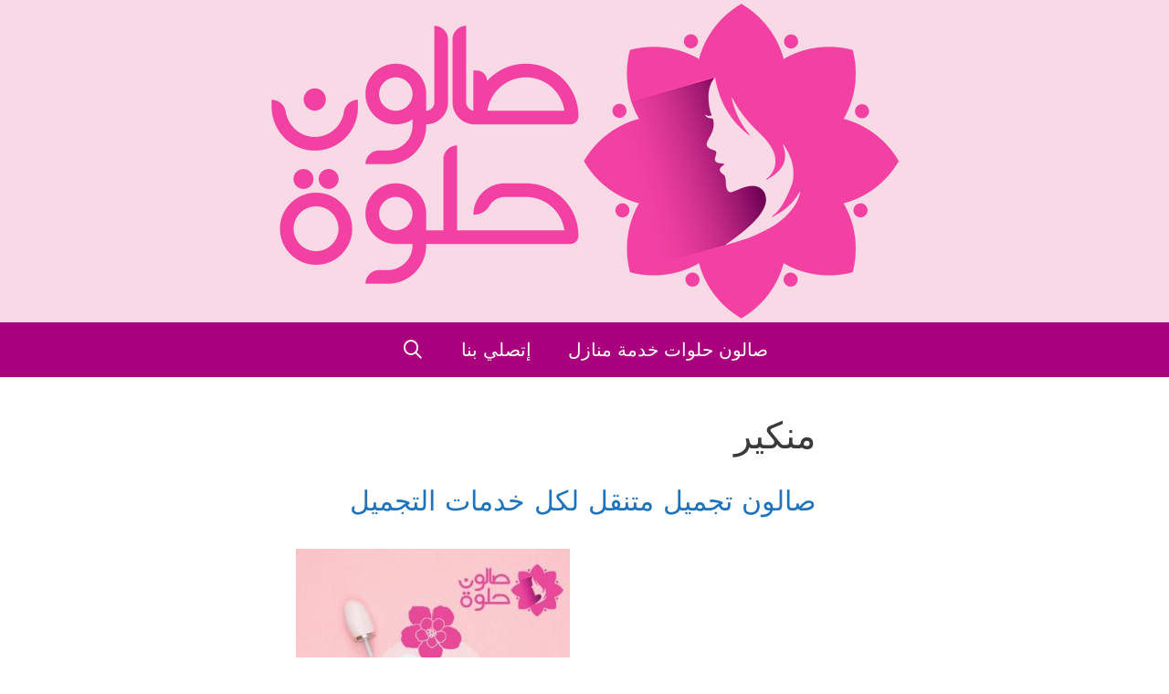

--- FILE ---
content_type: text/html; charset=UTF-8
request_url: https://7lwah.com/ads/category/%D8%B5%D8%A7%D9%84%D9%88%D9%86-%D9%85%D9%86%D8%A7%D8%B2%D9%84-%D9%81%D9%8A-%D8%A7%D9%84%D9%83%D9%88%D9%8A%D8%AA/%D9%85%D9%86%D9%83%D9%8A%D8%B1/
body_size: 63611
content:
<!DOCTYPE html>
<html dir="rtl" lang="ar" prefix="og: https://ogp.me/ns#">
<head>
	<meta charset="UTF-8">
		<style>img:is([sizes="auto" i], [sizes^="auto," i]) { contain-intrinsic-size: 3000px 1500px }</style>
	<meta name="viewport" content="width=device-width, initial-scale=1">
<!-- Search Engine Optimization by Rank Math - https://rankmath.com/ -->
<title>منكير - صالون منازل حلوة الكويت</title>
<meta name="robots" content="index, follow, max-snippet:-1, max-video-preview:-1, max-image-preview:large"/>
<link rel="canonical" href="https://7lwah.com/ads/category/%d8%b5%d8%a7%d9%84%d9%88%d9%86-%d9%85%d9%86%d8%a7%d8%b2%d9%84-%d9%81%d9%8a-%d8%a7%d9%84%d9%83%d9%88%d9%8a%d8%aa/%d9%85%d9%86%d9%83%d9%8a%d8%b1/" />
<link rel="next" href="https://7lwah.com/ads/category/%d8%b5%d8%a7%d9%84%d9%88%d9%86-%d9%85%d9%86%d8%a7%d8%b2%d9%84-%d9%81%d9%8a-%d8%a7%d9%84%d9%83%d9%88%d9%8a%d8%aa/%d9%85%d9%86%d9%83%d9%8a%d8%b1/page/2/" />
<meta property="og:locale" content="ar_AR" />
<meta property="og:type" content="article" />
<meta property="og:title" content="منكير - صالون منازل حلوة الكويت" />
<meta property="og:url" content="https://7lwah.com/ads/category/%d8%b5%d8%a7%d9%84%d9%88%d9%86-%d9%85%d9%86%d8%a7%d8%b2%d9%84-%d9%81%d9%8a-%d8%a7%d9%84%d9%83%d9%88%d9%8a%d8%aa/%d9%85%d9%86%d9%83%d9%8a%d8%b1/" />
<meta property="og:site_name" content="صالون منازل حلوة الكويت" />
<meta name="twitter:card" content="summary_large_image" />
<meta name="twitter:title" content="منكير - صالون منازل حلوة الكويت" />
<meta name="twitter:label1" content="مقالات" />
<meta name="twitter:data1" content="45" />
<script type="application/ld+json" class="rank-math-schema">{"@context":"https://schema.org","@graph":[{"@type":"LocalBusiness","@id":"https://7lwah.com/ads/#organization","name":"\u0635\u0627\u0644\u0648\u0646 \u0645\u0646\u0627\u0632\u0644 \u062d\u0644\u0648\u0629 \u0627\u0644\u0643\u0648\u064a\u062a","url":"https://7lwah.com/ads","logo":{"@type":"ImageObject","@id":"https://7lwah.com/ads/#logo","url":"https://7lwah.com/ads/wp-content/uploads/2020/08/\u0635\u0627\u0644\u0648\u0646-\u0645\u0646\u0627\u0632\u0644-\u0641\u064a-\u0627\u0644\u0643\u0648\u064a\u062a.png","contentUrl":"https://7lwah.com/ads/wp-content/uploads/2020/08/\u0635\u0627\u0644\u0648\u0646-\u0645\u0646\u0627\u0632\u0644-\u0641\u064a-\u0627\u0644\u0643\u0648\u064a\u062a.png","caption":"\u0635\u0627\u0644\u0648\u0646 \u0645\u0646\u0627\u0632\u0644 \u062d\u0644\u0648\u0629 \u0627\u0644\u0643\u0648\u064a\u062a","inLanguage":"ar","width":"709","height":"353"},"openingHours":["Monday,Tuesday,Wednesday,Thursday,Friday,Saturday,Sunday 09:00-17:00"],"image":{"@id":"https://7lwah.com/ads/#logo"}},{"@type":"WebSite","@id":"https://7lwah.com/ads/#website","url":"https://7lwah.com/ads","name":"\u0635\u0627\u0644\u0648\u0646 \u0645\u0646\u0627\u0632\u0644 \u062d\u0644\u0648\u0629 \u0627\u0644\u0643\u0648\u064a\u062a","alternateName":"\u0635\u0627\u0644\u0648\u0646 \u062e\u062f\u0645\u0629 \u0645\u0646\u0627\u0632\u0644 \u0641\u064a \u0627\u0644\u0643\u0648\u064a\u062a","publisher":{"@id":"https://7lwah.com/ads/#organization"},"inLanguage":"ar"},{"@type":"CollectionPage","@id":"https://7lwah.com/ads/category/%d8%b5%d8%a7%d9%84%d9%88%d9%86-%d9%85%d9%86%d8%a7%d8%b2%d9%84-%d9%81%d9%8a-%d8%a7%d9%84%d9%83%d9%88%d9%8a%d8%aa/%d9%85%d9%86%d9%83%d9%8a%d8%b1/#webpage","url":"https://7lwah.com/ads/category/%d8%b5%d8%a7%d9%84%d9%88%d9%86-%d9%85%d9%86%d8%a7%d8%b2%d9%84-%d9%81%d9%8a-%d8%a7%d9%84%d9%83%d9%88%d9%8a%d8%aa/%d9%85%d9%86%d9%83%d9%8a%d8%b1/","name":"\u0645\u0646\u0643\u064a\u0631 - \u0635\u0627\u0644\u0648\u0646 \u0645\u0646\u0627\u0632\u0644 \u062d\u0644\u0648\u0629 \u0627\u0644\u0643\u0648\u064a\u062a","isPartOf":{"@id":"https://7lwah.com/ads/#website"},"inLanguage":"ar"}]}</script>
<!-- /Rank Math WordPress SEO plugin -->

<link rel='dns-prefetch' href='//secure.gravatar.com' />
<link rel='dns-prefetch' href='//stats.wp.com' />
<link rel='dns-prefetch' href='//v0.wordpress.com' />
<link rel='dns-prefetch' href='//www.googletagmanager.com' />
<link rel="alternate" type="application/rss+xml" title="صالون منازل حلوة الكويت &laquo; الخلاصة" href="https://7lwah.com/ads/feed/" />
<link rel="alternate" type="application/rss+xml" title="صالون منازل حلوة الكويت &laquo; خلاصة التعليقات" href="https://7lwah.com/ads/comments/feed/" />
<link rel="alternate" type="application/rss+xml" title="صالون منازل حلوة الكويت &laquo; منكير خلاصة التصنيف" href="https://7lwah.com/ads/category/%d8%b5%d8%a7%d9%84%d9%88%d9%86-%d9%85%d9%86%d8%a7%d8%b2%d9%84-%d9%81%d9%8a-%d8%a7%d9%84%d9%83%d9%88%d9%8a%d8%aa/%d9%85%d9%86%d9%83%d9%8a%d8%b1/feed/" />
		<style>
			.lazyload,
			.lazyloading {
				max-width: 100%;
			}
		</style>
		<script>
window._wpemojiSettings = {"baseUrl":"https:\/\/s.w.org\/images\/core\/emoji\/15.0.3\/72x72\/","ext":".png","svgUrl":"https:\/\/s.w.org\/images\/core\/emoji\/15.0.3\/svg\/","svgExt":".svg","source":{"concatemoji":"https:\/\/7lwah.com\/ads\/wp-includes\/js\/wp-emoji-release.min.js?ver=6.7.4"}};
/*! This file is auto-generated */
!function(i,n){var o,s,e;function c(e){try{var t={supportTests:e,timestamp:(new Date).valueOf()};sessionStorage.setItem(o,JSON.stringify(t))}catch(e){}}function p(e,t,n){e.clearRect(0,0,e.canvas.width,e.canvas.height),e.fillText(t,0,0);var t=new Uint32Array(e.getImageData(0,0,e.canvas.width,e.canvas.height).data),r=(e.clearRect(0,0,e.canvas.width,e.canvas.height),e.fillText(n,0,0),new Uint32Array(e.getImageData(0,0,e.canvas.width,e.canvas.height).data));return t.every(function(e,t){return e===r[t]})}function u(e,t,n){switch(t){case"flag":return n(e,"\ud83c\udff3\ufe0f\u200d\u26a7\ufe0f","\ud83c\udff3\ufe0f\u200b\u26a7\ufe0f")?!1:!n(e,"\ud83c\uddfa\ud83c\uddf3","\ud83c\uddfa\u200b\ud83c\uddf3")&&!n(e,"\ud83c\udff4\udb40\udc67\udb40\udc62\udb40\udc65\udb40\udc6e\udb40\udc67\udb40\udc7f","\ud83c\udff4\u200b\udb40\udc67\u200b\udb40\udc62\u200b\udb40\udc65\u200b\udb40\udc6e\u200b\udb40\udc67\u200b\udb40\udc7f");case"emoji":return!n(e,"\ud83d\udc26\u200d\u2b1b","\ud83d\udc26\u200b\u2b1b")}return!1}function f(e,t,n){var r="undefined"!=typeof WorkerGlobalScope&&self instanceof WorkerGlobalScope?new OffscreenCanvas(300,150):i.createElement("canvas"),a=r.getContext("2d",{willReadFrequently:!0}),o=(a.textBaseline="top",a.font="600 32px Arial",{});return e.forEach(function(e){o[e]=t(a,e,n)}),o}function t(e){var t=i.createElement("script");t.src=e,t.defer=!0,i.head.appendChild(t)}"undefined"!=typeof Promise&&(o="wpEmojiSettingsSupports",s=["flag","emoji"],n.supports={everything:!0,everythingExceptFlag:!0},e=new Promise(function(e){i.addEventListener("DOMContentLoaded",e,{once:!0})}),new Promise(function(t){var n=function(){try{var e=JSON.parse(sessionStorage.getItem(o));if("object"==typeof e&&"number"==typeof e.timestamp&&(new Date).valueOf()<e.timestamp+604800&&"object"==typeof e.supportTests)return e.supportTests}catch(e){}return null}();if(!n){if("undefined"!=typeof Worker&&"undefined"!=typeof OffscreenCanvas&&"undefined"!=typeof URL&&URL.createObjectURL&&"undefined"!=typeof Blob)try{var e="postMessage("+f.toString()+"("+[JSON.stringify(s),u.toString(),p.toString()].join(",")+"));",r=new Blob([e],{type:"text/javascript"}),a=new Worker(URL.createObjectURL(r),{name:"wpTestEmojiSupports"});return void(a.onmessage=function(e){c(n=e.data),a.terminate(),t(n)})}catch(e){}c(n=f(s,u,p))}t(n)}).then(function(e){for(var t in e)n.supports[t]=e[t],n.supports.everything=n.supports.everything&&n.supports[t],"flag"!==t&&(n.supports.everythingExceptFlag=n.supports.everythingExceptFlag&&n.supports[t]);n.supports.everythingExceptFlag=n.supports.everythingExceptFlag&&!n.supports.flag,n.DOMReady=!1,n.readyCallback=function(){n.DOMReady=!0}}).then(function(){return e}).then(function(){var e;n.supports.everything||(n.readyCallback(),(e=n.source||{}).concatemoji?t(e.concatemoji):e.wpemoji&&e.twemoji&&(t(e.twemoji),t(e.wpemoji)))}))}((window,document),window._wpemojiSettings);
</script>
<!-- 7lwah.com/ads is managing ads with Advanced Ads --><script id="advads-ready">
			window.advanced_ads_ready=function(e,a){a=a||"complete";var d=function(e){return"interactive"===a?"loading"!==e:"complete"===e};d(document.readyState)?e():document.addEventListener("readystatechange",(function(a){d(a.target.readyState)&&e()}),{once:"interactive"===a})},window.advanced_ads_ready_queue=window.advanced_ads_ready_queue||[];		</script>
		<style id='wp-emoji-styles-inline-css'>

	img.wp-smiley, img.emoji {
		display: inline !important;
		border: none !important;
		box-shadow: none !important;
		height: 1em !important;
		width: 1em !important;
		margin: 0 0.07em !important;
		vertical-align: -0.1em !important;
		background: none !important;
		padding: 0 !important;
	}
</style>
<link rel='stylesheet' id='wp-block-library-rtl-css' href='https://7lwah.com/ads/wp-includes/css/dist/block-library/style-rtl.min.css?ver=6.7.4' media='all' />
<link rel='stylesheet' id='mediaelement-css' href='https://7lwah.com/ads/wp-includes/js/mediaelement/mediaelementplayer-legacy.min.css?ver=4.2.17' media='all' />
<link rel='stylesheet' id='wp-mediaelement-css' href='https://7lwah.com/ads/wp-includes/js/mediaelement/wp-mediaelement.min.css?ver=6.7.4' media='all' />
<style id='jetpack-sharing-buttons-style-inline-css'>
.jetpack-sharing-buttons__services-list{display:flex;flex-direction:row;flex-wrap:wrap;gap:0;list-style-type:none;margin:5px;padding:0}.jetpack-sharing-buttons__services-list.has-small-icon-size{font-size:12px}.jetpack-sharing-buttons__services-list.has-normal-icon-size{font-size:16px}.jetpack-sharing-buttons__services-list.has-large-icon-size{font-size:24px}.jetpack-sharing-buttons__services-list.has-huge-icon-size{font-size:36px}@media print{.jetpack-sharing-buttons__services-list{display:none!important}}.editor-styles-wrapper .wp-block-jetpack-sharing-buttons{gap:0;padding-inline-start:0}ul.jetpack-sharing-buttons__services-list.has-background{padding:1.25em 2.375em}
</style>
<style id='classic-theme-styles-inline-css'>
/*! This file is auto-generated */
.wp-block-button__link{color:#fff;background-color:#32373c;border-radius:9999px;box-shadow:none;text-decoration:none;padding:calc(.667em + 2px) calc(1.333em + 2px);font-size:1.125em}.wp-block-file__button{background:#32373c;color:#fff;text-decoration:none}
</style>
<style id='global-styles-inline-css'>
:root{--wp--preset--aspect-ratio--square: 1;--wp--preset--aspect-ratio--4-3: 4/3;--wp--preset--aspect-ratio--3-4: 3/4;--wp--preset--aspect-ratio--3-2: 3/2;--wp--preset--aspect-ratio--2-3: 2/3;--wp--preset--aspect-ratio--16-9: 16/9;--wp--preset--aspect-ratio--9-16: 9/16;--wp--preset--color--black: #000000;--wp--preset--color--cyan-bluish-gray: #abb8c3;--wp--preset--color--white: #ffffff;--wp--preset--color--pale-pink: #f78da7;--wp--preset--color--vivid-red: #cf2e2e;--wp--preset--color--luminous-vivid-orange: #ff6900;--wp--preset--color--luminous-vivid-amber: #fcb900;--wp--preset--color--light-green-cyan: #7bdcb5;--wp--preset--color--vivid-green-cyan: #00d084;--wp--preset--color--pale-cyan-blue: #8ed1fc;--wp--preset--color--vivid-cyan-blue: #0693e3;--wp--preset--color--vivid-purple: #9b51e0;--wp--preset--color--contrast: var(--contrast);--wp--preset--color--contrast-2: var(--contrast-2);--wp--preset--color--contrast-3: var(--contrast-3);--wp--preset--color--base: var(--base);--wp--preset--color--base-2: var(--base-2);--wp--preset--color--base-3: var(--base-3);--wp--preset--color--accent: var(--accent);--wp--preset--gradient--vivid-cyan-blue-to-vivid-purple: linear-gradient(135deg,rgba(6,147,227,1) 0%,rgb(155,81,224) 100%);--wp--preset--gradient--light-green-cyan-to-vivid-green-cyan: linear-gradient(135deg,rgb(122,220,180) 0%,rgb(0,208,130) 100%);--wp--preset--gradient--luminous-vivid-amber-to-luminous-vivid-orange: linear-gradient(135deg,rgba(252,185,0,1) 0%,rgba(255,105,0,1) 100%);--wp--preset--gradient--luminous-vivid-orange-to-vivid-red: linear-gradient(135deg,rgba(255,105,0,1) 0%,rgb(207,46,46) 100%);--wp--preset--gradient--very-light-gray-to-cyan-bluish-gray: linear-gradient(135deg,rgb(238,238,238) 0%,rgb(169,184,195) 100%);--wp--preset--gradient--cool-to-warm-spectrum: linear-gradient(135deg,rgb(74,234,220) 0%,rgb(151,120,209) 20%,rgb(207,42,186) 40%,rgb(238,44,130) 60%,rgb(251,105,98) 80%,rgb(254,248,76) 100%);--wp--preset--gradient--blush-light-purple: linear-gradient(135deg,rgb(255,206,236) 0%,rgb(152,150,240) 100%);--wp--preset--gradient--blush-bordeaux: linear-gradient(135deg,rgb(254,205,165) 0%,rgb(254,45,45) 50%,rgb(107,0,62) 100%);--wp--preset--gradient--luminous-dusk: linear-gradient(135deg,rgb(255,203,112) 0%,rgb(199,81,192) 50%,rgb(65,88,208) 100%);--wp--preset--gradient--pale-ocean: linear-gradient(135deg,rgb(255,245,203) 0%,rgb(182,227,212) 50%,rgb(51,167,181) 100%);--wp--preset--gradient--electric-grass: linear-gradient(135deg,rgb(202,248,128) 0%,rgb(113,206,126) 100%);--wp--preset--gradient--midnight: linear-gradient(135deg,rgb(2,3,129) 0%,rgb(40,116,252) 100%);--wp--preset--font-size--small: 13px;--wp--preset--font-size--medium: 20px;--wp--preset--font-size--large: 36px;--wp--preset--font-size--x-large: 42px;--wp--preset--spacing--20: 0.44rem;--wp--preset--spacing--30: 0.67rem;--wp--preset--spacing--40: 1rem;--wp--preset--spacing--50: 1.5rem;--wp--preset--spacing--60: 2.25rem;--wp--preset--spacing--70: 3.38rem;--wp--preset--spacing--80: 5.06rem;--wp--preset--shadow--natural: 6px 6px 9px rgba(0, 0, 0, 0.2);--wp--preset--shadow--deep: 12px 12px 50px rgba(0, 0, 0, 0.4);--wp--preset--shadow--sharp: 6px 6px 0px rgba(0, 0, 0, 0.2);--wp--preset--shadow--outlined: 6px 6px 0px -3px rgba(255, 255, 255, 1), 6px 6px rgba(0, 0, 0, 1);--wp--preset--shadow--crisp: 6px 6px 0px rgba(0, 0, 0, 1);}:where(.is-layout-flex){gap: 0.5em;}:where(.is-layout-grid){gap: 0.5em;}body .is-layout-flex{display: flex;}.is-layout-flex{flex-wrap: wrap;align-items: center;}.is-layout-flex > :is(*, div){margin: 0;}body .is-layout-grid{display: grid;}.is-layout-grid > :is(*, div){margin: 0;}:where(.wp-block-columns.is-layout-flex){gap: 2em;}:where(.wp-block-columns.is-layout-grid){gap: 2em;}:where(.wp-block-post-template.is-layout-flex){gap: 1.25em;}:where(.wp-block-post-template.is-layout-grid){gap: 1.25em;}.has-black-color{color: var(--wp--preset--color--black) !important;}.has-cyan-bluish-gray-color{color: var(--wp--preset--color--cyan-bluish-gray) !important;}.has-white-color{color: var(--wp--preset--color--white) !important;}.has-pale-pink-color{color: var(--wp--preset--color--pale-pink) !important;}.has-vivid-red-color{color: var(--wp--preset--color--vivid-red) !important;}.has-luminous-vivid-orange-color{color: var(--wp--preset--color--luminous-vivid-orange) !important;}.has-luminous-vivid-amber-color{color: var(--wp--preset--color--luminous-vivid-amber) !important;}.has-light-green-cyan-color{color: var(--wp--preset--color--light-green-cyan) !important;}.has-vivid-green-cyan-color{color: var(--wp--preset--color--vivid-green-cyan) !important;}.has-pale-cyan-blue-color{color: var(--wp--preset--color--pale-cyan-blue) !important;}.has-vivid-cyan-blue-color{color: var(--wp--preset--color--vivid-cyan-blue) !important;}.has-vivid-purple-color{color: var(--wp--preset--color--vivid-purple) !important;}.has-black-background-color{background-color: var(--wp--preset--color--black) !important;}.has-cyan-bluish-gray-background-color{background-color: var(--wp--preset--color--cyan-bluish-gray) !important;}.has-white-background-color{background-color: var(--wp--preset--color--white) !important;}.has-pale-pink-background-color{background-color: var(--wp--preset--color--pale-pink) !important;}.has-vivid-red-background-color{background-color: var(--wp--preset--color--vivid-red) !important;}.has-luminous-vivid-orange-background-color{background-color: var(--wp--preset--color--luminous-vivid-orange) !important;}.has-luminous-vivid-amber-background-color{background-color: var(--wp--preset--color--luminous-vivid-amber) !important;}.has-light-green-cyan-background-color{background-color: var(--wp--preset--color--light-green-cyan) !important;}.has-vivid-green-cyan-background-color{background-color: var(--wp--preset--color--vivid-green-cyan) !important;}.has-pale-cyan-blue-background-color{background-color: var(--wp--preset--color--pale-cyan-blue) !important;}.has-vivid-cyan-blue-background-color{background-color: var(--wp--preset--color--vivid-cyan-blue) !important;}.has-vivid-purple-background-color{background-color: var(--wp--preset--color--vivid-purple) !important;}.has-black-border-color{border-color: var(--wp--preset--color--black) !important;}.has-cyan-bluish-gray-border-color{border-color: var(--wp--preset--color--cyan-bluish-gray) !important;}.has-white-border-color{border-color: var(--wp--preset--color--white) !important;}.has-pale-pink-border-color{border-color: var(--wp--preset--color--pale-pink) !important;}.has-vivid-red-border-color{border-color: var(--wp--preset--color--vivid-red) !important;}.has-luminous-vivid-orange-border-color{border-color: var(--wp--preset--color--luminous-vivid-orange) !important;}.has-luminous-vivid-amber-border-color{border-color: var(--wp--preset--color--luminous-vivid-amber) !important;}.has-light-green-cyan-border-color{border-color: var(--wp--preset--color--light-green-cyan) !important;}.has-vivid-green-cyan-border-color{border-color: var(--wp--preset--color--vivid-green-cyan) !important;}.has-pale-cyan-blue-border-color{border-color: var(--wp--preset--color--pale-cyan-blue) !important;}.has-vivid-cyan-blue-border-color{border-color: var(--wp--preset--color--vivid-cyan-blue) !important;}.has-vivid-purple-border-color{border-color: var(--wp--preset--color--vivid-purple) !important;}.has-vivid-cyan-blue-to-vivid-purple-gradient-background{background: var(--wp--preset--gradient--vivid-cyan-blue-to-vivid-purple) !important;}.has-light-green-cyan-to-vivid-green-cyan-gradient-background{background: var(--wp--preset--gradient--light-green-cyan-to-vivid-green-cyan) !important;}.has-luminous-vivid-amber-to-luminous-vivid-orange-gradient-background{background: var(--wp--preset--gradient--luminous-vivid-amber-to-luminous-vivid-orange) !important;}.has-luminous-vivid-orange-to-vivid-red-gradient-background{background: var(--wp--preset--gradient--luminous-vivid-orange-to-vivid-red) !important;}.has-very-light-gray-to-cyan-bluish-gray-gradient-background{background: var(--wp--preset--gradient--very-light-gray-to-cyan-bluish-gray) !important;}.has-cool-to-warm-spectrum-gradient-background{background: var(--wp--preset--gradient--cool-to-warm-spectrum) !important;}.has-blush-light-purple-gradient-background{background: var(--wp--preset--gradient--blush-light-purple) !important;}.has-blush-bordeaux-gradient-background{background: var(--wp--preset--gradient--blush-bordeaux) !important;}.has-luminous-dusk-gradient-background{background: var(--wp--preset--gradient--luminous-dusk) !important;}.has-pale-ocean-gradient-background{background: var(--wp--preset--gradient--pale-ocean) !important;}.has-electric-grass-gradient-background{background: var(--wp--preset--gradient--electric-grass) !important;}.has-midnight-gradient-background{background: var(--wp--preset--gradient--midnight) !important;}.has-small-font-size{font-size: var(--wp--preset--font-size--small) !important;}.has-medium-font-size{font-size: var(--wp--preset--font-size--medium) !important;}.has-large-font-size{font-size: var(--wp--preset--font-size--large) !important;}.has-x-large-font-size{font-size: var(--wp--preset--font-size--x-large) !important;}
:where(.wp-block-post-template.is-layout-flex){gap: 1.25em;}:where(.wp-block-post-template.is-layout-grid){gap: 1.25em;}
:where(.wp-block-columns.is-layout-flex){gap: 2em;}:where(.wp-block-columns.is-layout-grid){gap: 2em;}
:root :where(.wp-block-pullquote){font-size: 1.5em;line-height: 1.6;}
</style>
<link rel='stylesheet' id='generate-style-grid-css' href='https://7lwah.com/ads/wp-content/themes/generatepress/assets/css/unsemantic-grid.min.css?ver=3.5.1' media='all' />
<link rel='stylesheet' id='generate-style-css' href='https://7lwah.com/ads/wp-content/themes/generatepress/assets/css/style.min.css?ver=3.5.1' media='all' />
<style id='generate-style-inline-css'>
body{background-color:#ffffff;color:#3a3a3a;}a{color:#1e73be;}a:hover, a:focus, a:active{color:#000000;}body .grid-container{max-width:1250px;}.wp-block-group__inner-container{max-width:1250px;margin-left:auto;margin-right:auto;}.navigation-search{position:absolute;left:-99999px;pointer-events:none;visibility:hidden;z-index:20;width:100%;top:0;transition:opacity 100ms ease-in-out;opacity:0;}.navigation-search.nav-search-active{left:0;right:0;pointer-events:auto;visibility:visible;opacity:1;}.navigation-search input[type="search"]{outline:0;border:0;vertical-align:bottom;line-height:1;opacity:0.9;width:100%;z-index:20;border-radius:0;-webkit-appearance:none;height:60px;}.navigation-search input::-ms-clear{display:none;width:0;height:0;}.navigation-search input::-ms-reveal{display:none;width:0;height:0;}.navigation-search input::-webkit-search-decoration, .navigation-search input::-webkit-search-cancel-button, .navigation-search input::-webkit-search-results-button, .navigation-search input::-webkit-search-results-decoration{display:none;}.main-navigation li.search-item{z-index:21;}li.search-item.active{transition:opacity 100ms ease-in-out;}.nav-left-sidebar .main-navigation li.search-item.active,.nav-right-sidebar .main-navigation li.search-item.active{width:auto;display:inline-block;float:right;}.gen-sidebar-nav .navigation-search{top:auto;bottom:0;}:root{--contrast:#222222;--contrast-2:#575760;--contrast-3:#b2b2be;--base:#f0f0f0;--base-2:#f7f8f9;--base-3:#ffffff;--accent:#1e73be;}:root .has-contrast-color{color:var(--contrast);}:root .has-contrast-background-color{background-color:var(--contrast);}:root .has-contrast-2-color{color:var(--contrast-2);}:root .has-contrast-2-background-color{background-color:var(--contrast-2);}:root .has-contrast-3-color{color:var(--contrast-3);}:root .has-contrast-3-background-color{background-color:var(--contrast-3);}:root .has-base-color{color:var(--base);}:root .has-base-background-color{background-color:var(--base);}:root .has-base-2-color{color:var(--base-2);}:root .has-base-2-background-color{background-color:var(--base-2);}:root .has-base-3-color{color:var(--base-3);}:root .has-base-3-background-color{background-color:var(--base-3);}:root .has-accent-color{color:var(--accent);}:root .has-accent-background-color{background-color:var(--accent);}body, button, input, select, textarea{font-family:-apple-system, system-ui, BlinkMacSystemFont, "Segoe UI", Helvetica, Arial, sans-serif, "Apple Color Emoji", "Segoe UI Emoji", "Segoe UI Symbol";}body{line-height:1.5;}.entry-content > [class*="wp-block-"]:not(:last-child):not(.wp-block-heading){margin-bottom:1.5em;}.main-title{font-size:45px;}.main-navigation a, .menu-toggle{font-size:20px;}.main-navigation .main-nav ul ul li a{font-size:17px;}.sidebar .widget, .footer-widgets .widget{font-size:17px;}h1{font-weight:300;font-size:40px;}h2{font-weight:300;font-size:30px;}h3{font-size:20px;}h4{font-size:inherit;}h5{font-size:inherit;}@media (max-width:768px){.main-title{font-size:30px;}h1{font-size:30px;}h2{font-size:25px;}}.top-bar{background-color:#636363;color:#ffffff;}.top-bar a{color:#ffffff;}.top-bar a:hover{color:#303030;}.site-header{background-color:#f9d9e6;color:#3a3a3a;}.site-header a{color:#3a3a3a;}.main-title a,.main-title a:hover{color:#222222;}.site-description{color:#757575;}.main-navigation,.main-navigation ul ul{background-color:#a9007d;}.main-navigation .main-nav ul li a, .main-navigation .menu-toggle, .main-navigation .menu-bar-items{color:#ffffff;}.main-navigation .main-nav ul li:not([class*="current-menu-"]):hover > a, .main-navigation .main-nav ul li:not([class*="current-menu-"]):focus > a, .main-navigation .main-nav ul li.sfHover:not([class*="current-menu-"]) > a, .main-navigation .menu-bar-item:hover > a, .main-navigation .menu-bar-item.sfHover > a{color:#222222;}button.menu-toggle:hover,button.menu-toggle:focus,.main-navigation .mobile-bar-items a,.main-navigation .mobile-bar-items a:hover,.main-navigation .mobile-bar-items a:focus{color:#ffffff;}.main-navigation .main-nav ul li[class*="current-menu-"] > a{color:#222222;background-color:#fbdbe8;}.navigation-search input[type="search"],.navigation-search input[type="search"]:active, .navigation-search input[type="search"]:focus, .main-navigation .main-nav ul li.search-item.active > a, .main-navigation .menu-bar-items .search-item.active > a{color:#222222;}.main-navigation ul ul{background-color:#3f3f3f;}.main-navigation .main-nav ul ul li a{color:#ffffff;}.main-navigation .main-nav ul ul li:not([class*="current-menu-"]):hover > a,.main-navigation .main-nav ul ul li:not([class*="current-menu-"]):focus > a, .main-navigation .main-nav ul ul li.sfHover:not([class*="current-menu-"]) > a{color:#ffffff;background-color:#4f4f4f;}.main-navigation .main-nav ul ul li[class*="current-menu-"] > a{color:#ffffff;background-color:#4f4f4f;}.separate-containers .inside-article, .separate-containers .comments-area, .separate-containers .page-header, .one-container .container, .separate-containers .paging-navigation, .inside-page-header{background-color:#ffffff;}.entry-meta{color:#595959;}.entry-meta a{color:#595959;}.entry-meta a:hover{color:#1e73be;}.sidebar .widget{background-color:#ffffff;}.sidebar .widget .widget-title{color:#000000;}.footer-widgets{background-color:#ffffff;}.footer-widgets .widget-title{color:#000000;}.site-info{color:#ffffff;background-color:#222222;}.site-info a{color:#ffffff;}.site-info a:hover{color:#606060;}.footer-bar .widget_nav_menu .current-menu-item a{color:#606060;}input[type="text"],input[type="email"],input[type="url"],input[type="password"],input[type="search"],input[type="tel"],input[type="number"],textarea,select{color:#666666;background-color:#fafafa;border-color:#cccccc;}input[type="text"]:focus,input[type="email"]:focus,input[type="url"]:focus,input[type="password"]:focus,input[type="search"]:focus,input[type="tel"]:focus,input[type="number"]:focus,textarea:focus,select:focus{color:#666666;background-color:#ffffff;border-color:#bfbfbf;}button,html input[type="button"],input[type="reset"],input[type="submit"],a.button,a.wp-block-button__link:not(.has-background){color:#ffffff;background-color:#666666;}button:hover,html input[type="button"]:hover,input[type="reset"]:hover,input[type="submit"]:hover,a.button:hover,button:focus,html input[type="button"]:focus,input[type="reset"]:focus,input[type="submit"]:focus,a.button:focus,a.wp-block-button__link:not(.has-background):active,a.wp-block-button__link:not(.has-background):focus,a.wp-block-button__link:not(.has-background):hover{color:#ffffff;background-color:#3f3f3f;}a.generate-back-to-top{background-color:rgba( 0,0,0,0.4 );color:#ffffff;}a.generate-back-to-top:hover,a.generate-back-to-top:focus{background-color:rgba( 0,0,0,0.6 );color:#ffffff;}:root{--gp-search-modal-bg-color:var(--base-3);--gp-search-modal-text-color:var(--contrast);--gp-search-modal-overlay-bg-color:rgba(0,0,0,0.2);}@media (max-width: 768px){.main-navigation .menu-bar-item:hover > a, .main-navigation .menu-bar-item.sfHover > a{background:none;color:#ffffff;}}.inside-top-bar{padding:10px;}.inside-header{padding:0px;}.site-main .wp-block-group__inner-container{padding:40px;}.entry-content .alignwide, body:not(.no-sidebar) .entry-content .alignfull{margin-left:-40px;width:calc(100% + 80px);max-width:calc(100% + 80px);}.rtl .menu-item-has-children .dropdown-menu-toggle{padding-left:20px;}.rtl .main-navigation .main-nav ul li.menu-item-has-children > a{padding-right:20px;}.site-info{padding:20px;}@media (max-width:768px){.separate-containers .inside-article, .separate-containers .comments-area, .separate-containers .page-header, .separate-containers .paging-navigation, .one-container .site-content, .inside-page-header{padding:30px;}.site-main .wp-block-group__inner-container{padding:30px;}.site-info{padding-right:10px;padding-left:10px;}.entry-content .alignwide, body:not(.no-sidebar) .entry-content .alignfull{margin-left:-30px;width:calc(100% + 60px);max-width:calc(100% + 60px);}}.one-container .sidebar .widget{padding:0px;}/* End cached CSS */@media (max-width: 768px){.main-navigation .menu-toggle,.main-navigation .mobile-bar-items,.sidebar-nav-mobile:not(#sticky-placeholder){display:block;}.main-navigation ul,.gen-sidebar-nav{display:none;}[class*="nav-float-"] .site-header .inside-header > *{float:none;clear:both;}}
</style>
<link rel='stylesheet' id='generate-mobile-style-css' href='https://7lwah.com/ads/wp-content/themes/generatepress/assets/css/mobile.min.css?ver=3.5.1' media='all' />
<link rel='stylesheet' id='generate-font-icons-css' href='https://7lwah.com/ads/wp-content/themes/generatepress/assets/css/components/font-icons.min.css?ver=3.5.1' media='all' />
<link rel='stylesheet' id='generate-rtl-css' href='https://7lwah.com/ads/wp-content/themes/generatepress/assets/css/style-rtl.min.css?ver=3.5.1' media='all' />
<link rel='stylesheet' id='slb_core-css' href='https://7lwah.com/ads/wp-content/plugins/simple-lightbox/client/css/app.css?ver=2.9.4' media='all' />
<link rel="https://api.w.org/" href="https://7lwah.com/ads/wp-json/" /><link rel="alternate" title="JSON" type="application/json" href="https://7lwah.com/ads/wp-json/wp/v2/categories/66" /><link rel="EditURI" type="application/rsd+xml" title="RSD" href="https://7lwah.com/ads/xmlrpc.php?rsd" />
<meta name="generator" content="WordPress 6.7.4" />
<meta name="generator" content="Site Kit by Google 1.170.0" />	<style>img#wpstats{display:none}</style>
				<script>
			document.documentElement.className = document.documentElement.className.replace('no-js', 'js');
		</script>
				<style>
			.no-js img.lazyload {
				display: none;
			}

			figure.wp-block-image img.lazyloading {
				min-width: 150px;
			}

			.lazyload,
			.lazyloading {
				--smush-placeholder-width: 100px;
				--smush-placeholder-aspect-ratio: 1/1;
				width: var(--smush-image-width, var(--smush-placeholder-width)) !important;
				aspect-ratio: var(--smush-image-aspect-ratio, var(--smush-placeholder-aspect-ratio)) !important;
			}

						.lazyload, .lazyloading {
				opacity: 0;
			}

			.lazyloaded {
				opacity: 1;
				transition: opacity 400ms;
				transition-delay: 0ms;
			}

					</style>
		<meta name="google-site-verification" content="GIo4jWyvq-PnlZNS-5760lmbQzDxv-VaomzIUEZOSHo"><link rel="icon" href="https://7lwah.com/ads/wp-content/uploads/2020/08/cropped-صالون-منازل-في-الكويت-32x32.png" sizes="32x32" />
<link rel="icon" href="https://7lwah.com/ads/wp-content/uploads/2020/08/cropped-صالون-منازل-في-الكويت-192x192.png" sizes="192x192" />
<link rel="apple-touch-icon" href="https://7lwah.com/ads/wp-content/uploads/2020/08/cropped-صالون-منازل-في-الكويت-180x180.png" />
<meta name="msapplication-TileImage" content="https://7lwah.com/ads/wp-content/uploads/2020/08/cropped-صالون-منازل-في-الكويت-270x270.png" />
</head>

<body class="rtl archive category category-66 wp-custom-logo wp-embed-responsive post-image-below-header post-image-aligned-center sticky-menu-fade metaslider-plugin right-sidebar nav-below-header one-container fluid-header active-footer-widgets-1 nav-search-enabled nav-aligned-center header-aligned-center dropdown-hover aa-prefix-advads-" itemtype="https://schema.org/Blog" itemscope>
	<a class="screen-reader-text skip-link" href="#content" title="انتقل إلى المحتوى">انتقل إلى المحتوى</a>		<header class="site-header" id="masthead" aria-label="Site"  itemtype="https://schema.org/WPHeader" itemscope>
			<div class="inside-header grid-container grid-parent">
				<div class="site-logo">
					<a href="https://7lwah.com/ads/" rel="home">
						<img  class="header-image is-logo-image lazyload" alt="صالون منازل حلوة الكويت" data-src="https://7lwah.com/ads/wp-content/uploads/2020/08/صالون-منازل-في-الكويت.png" src="[data-uri]" style="--smush-placeholder-width: 709px; --smush-placeholder-aspect-ratio: 709/353;" />
					</a>
				</div>			</div>
		</header>
				<nav class="main-navigation sub-menu-right" id="site-navigation" aria-label="Primary"  itemtype="https://schema.org/SiteNavigationElement" itemscope>
			<div class="inside-navigation grid-container grid-parent">
				<form method="get" class="search-form navigation-search" action="https://7lwah.com/ads/">
					<input type="search" class="search-field" value="" name="s" title="البحث" />
				</form>		<div class="mobile-bar-items">
						<span class="search-item">
				<a aria-label="فتح شريط البحث" href="#">
									</a>
			</span>
		</div>
						<button class="menu-toggle" aria-controls="primary-menu" aria-expanded="false">
					<span class="mobile-menu">صالون حلوة</span>				</button>
				<div id="primary-menu" class="main-nav"><ul id="menu-%d9%82%d8%a7%d8%a6%d9%85%d8%a9-%d9%85%d8%a4%d9%82%d8%aa%d8%a9" class=" menu sf-menu"><li id="menu-item-1488" class="menu-item menu-item-type-custom menu-item-object-custom menu-item-home menu-item-1488"><a href="https://7lwah.com/ads/">صالون حلوات خدمة منازل</a></li>
<li id="menu-item-1481" class="menu-item menu-item-type-post_type menu-item-object-page menu-item-1481"><a href="https://7lwah.com/ads/%d8%a3%d8%aa%d8%b5%d9%84-%d8%a8%d9%86%d8%a7/">إتصلي بنا</a></li>
<li class="search-item menu-item-align-right"><a aria-label="فتح شريط البحث" href="#"></a></li></ul></div>			</div>
		</nav>
		
	<div class="site grid-container container hfeed grid-parent" id="page">
				<div class="site-content" id="content">
			
	<div class="content-area grid-parent mobile-grid-100 grid-75 tablet-grid-75" id="primary">
		<main class="site-main" id="main">
					<header class="page-header" aria-label="Page">
			
			<h1 class="page-title">
				منكير			</h1>

					</header>
		<article id="post-290" class="post-290 post type-post status-publish format-standard has-post-thumbnail hentry category-61 category-54 category-65 category-72 category-57 category-74 category-64 category-73 category-70 category-67 category-63 category-68 category-55 category-62 category-4 category-7 category-1 category-58 category-60 category-59 category-76 category-75 category-53 category-69 category-71 category-66 category-56 tag-40 tag-14 tag-27 tag-38 tag-37" itemtype="https://schema.org/CreativeWork" itemscope>
	<div class="inside-article">
					<header class="entry-header">
				<h2 class="entry-title" itemprop="headline"><a href="https://7lwah.com/ads/%d8%b5%d8%a7%d9%84%d9%88%d9%86-%d8%aa%d8%ac%d9%85%d9%8a%d9%84-%d9%85%d8%aa%d9%86%d9%82%d9%84-%d9%84%d9%83%d9%84-%d8%ae%d8%af%d9%85%d8%a7%d8%aa-%d8%a7%d9%84%d8%aa%d8%ac%d9%85%d9%8a%d9%84/" rel="bookmark">صالون تجميل متنقل لكل خدمات التجميل</a></h2>			</header>
			
			<div class="entry-content" itemprop="text">
				<p style="text-align: justify;">
<p style="text-align: justify;">
<p style="text-align: justify;"></p>
<p style="text-align: justify;">
<p style="text-align: justify;"><img decoding="async" data-attachment-id="1581" data-permalink="https://7lwah.com/ads/%d9%85%d9%87%d8%a7%d8%b1%d8%a7%d8%aa-%d8%ae%d8%a8%d9%8a%d8%b1%d8%a9-%d8%aa%d8%ac%d9%85%d9%8a%d9%84-%d8%b5%d8%a7%d9%84%d9%88%d9%86-%d8%a7%d9%85%d9%86%d8%a7%d8%b2%d9%84/%d8%b5%d8%a7%d9%84%d9%88%d9%86-%d8%ad%d9%84%d9%88%d8%a9-%d8%a7%d9%84%d9%83%d9%88%d9%8a%d8%aa-%d8%ae%d8%af%d9%85%d8%a9-%d9%85%d9%86%d8%a7%d8%b2%d9%84-%d8%aa%d8%ac%d9%85%d9%8a%d9%84%d9%8a%d8%a9-%d8%b4-3/#main" data-orig-file="https://7lwah.com/ads/wp-content/uploads/2022/04/صالون-حلوة-الكويت-خدمة-منازل-تجميلية-شاملة-لتحقيق-الإطلالة-المثالية-مع-مكياج-وسيشوار-وبديكير-ومنكير-2.jpg" data-orig-size="500,500" data-comments-opened="1" data-image-meta="{&quot;aperture&quot;:&quot;0&quot;,&quot;credit&quot;:&quot;&quot;,&quot;camera&quot;:&quot;&quot;,&quot;caption&quot;:&quot;&quot;,&quot;created_timestamp&quot;:&quot;0&quot;,&quot;copyright&quot;:&quot;&quot;,&quot;focal_length&quot;:&quot;0&quot;,&quot;iso&quot;:&quot;0&quot;,&quot;shutter_speed&quot;:&quot;0&quot;,&quot;title&quot;:&quot;&quot;,&quot;orientation&quot;:&quot;0&quot;}" data-image-title="صالون حلوة الكويت خدمة منازل تجميلية شاملة لتحقيق الإطلالة المثالية مع مكياج وسيشوار وبديكير ومنكير" data-image-description="&lt;p&gt;صالون حلوة الكويت خدمة منازل تجميلية شاملة لتحقيق الإطلالة المثالية مع مكياج وسيشوار وبديكير ومنكير&lt;/p&gt;
" data-image-caption="" data-medium-file="https://7lwah.com/ads/wp-content/uploads/2022/04/صالون-حلوة-الكويت-خدمة-منازل-تجميلية-شاملة-لتحقيق-الإطلالة-المثالية-مع-مكياج-وسيشوار-وبديكير-ومنكير-2-300x300.jpg" data-large-file="https://7lwah.com/ads/wp-content/uploads/2022/04/صالون-حلوة-الكويت-خدمة-منازل-تجميلية-شاملة-لتحقيق-الإطلالة-المثالية-مع-مكياج-وسيشوار-وبديكير-ومنكير-2.jpg" class="aligncenter size-medium wp-image-1581 lazyload" data-src="https://7lwah.com/ads/wp-content/uploads/2022/04/صالون-حلوة-الكويت-خدمة-منازل-تجميلية-شاملة-لتحقيق-الإطلالة-المثالية-مع-مكياج-وسيشوار-وبديكير-ومنكير-2-300x300.jpg" alt="صالون حلوة الكويت خدمة منازل تجميلية شاملة لتحقيق الإطلالة المثالية مع مكياج وسيشوار وبديكير ومنكير" width="300" height="300" data-srcset="https://7lwah.com/ads/wp-content/uploads/2022/04/صالون-حلوة-الكويت-خدمة-منازل-تجميلية-شاملة-لتحقيق-الإطلالة-المثالية-مع-مكياج-وسيشوار-وبديكير-ومنكير-2-300x300.jpg 300w, https://7lwah.com/ads/wp-content/uploads/2022/04/صالون-حلوة-الكويت-خدمة-منازل-تجميلية-شاملة-لتحقيق-الإطلالة-المثالية-مع-مكياج-وسيشوار-وبديكير-ومنكير-2-150x150.jpg 150w, https://7lwah.com/ads/wp-content/uploads/2022/04/صالون-حلوة-الكويت-خدمة-منازل-تجميلية-شاملة-لتحقيق-الإطلالة-المثالية-مع-مكياج-وسيشوار-وبديكير-ومنكير-2.jpg 500w" data-sizes="(max-width: 300px) 100vw, 300px" src="[data-uri]" style="--smush-placeholder-width: 300px; --smush-placeholder-aspect-ratio: 300/300;" /></p>
<p style="text-align: justify;">
<p style="text-align: justify;">يمكن لأصحاب الصالونات الصغيرة الذي يرغبون في تطوير أعمالهم وتوسيعها. وكذلك أصحاب الصالونات الكبيرة الذي يريدون استمرار ازدهار مشاريعهم، اتباع الخطوات التالية لتحقيق أفضل نمو لاستثماراتهم وضمان زيادة إيرادات الصالون وتطوير سمعته. ستجد أدناه خمس طرق يمكنك من خلالها تنمية نشاطك التجاري في الصالون بشكل فعال وخصوصاً في دولة الكويت:</p>
<ol style="text-align: justify;">
<li><span style="color: #800080;"><strong>التسويق والدعاية المستمرين لصالونك</strong>:</span></li>
</ol>
<p style="text-align: justify;">أسعى بشكل دؤوب ليكون اسم الصالون الخاص بك على شفاه الجميع من خلال زيادة العلاقات العامة. يمكنك محاولة بناء روابط مع الصحافة من أجل ضمان زيادة حضور صالونك في المجلات المعنية بالجمال والتي توزع في الكويت أو العالم العربي بشكل عام. حاول المشاركة في المعارض المختصة والمهرجانات المحلية وحتى العالمية لأن ذلك يضمن انتشار اسم صالونك بشكل واسع.</p>
<p style="text-align: justify;">أجذب انتباه العامة من خلال دعوتك للمشاهير وتقديم خدماتك المميزة لهم. أبقي على إطلاع ودراية بأخر صيحات الموضوعة في مجال عملك وواكب تصرفات وتسريحات شعر المشاهير وعرض على عملائك القيام بها. وأخيراً اهتم بشكل كبير بوسائل التواصل الاجتماعي حيث يمكنك مشاركة آخر أعمالك على الصفحات الخاصة بصالونك. كما يمكنك تقديم العروض الترويجية من خلال إدراج رموز ترويجية حصرية تحمل خصومات وذلك للأشخاص الذين يتابعونك على وسائل التواصل بشكل مستمر.</p>
<p style="text-align: justify;"><strong>أجذب انتباه لصالون التجميل من خلال دعوتك للمشاهير في الكويت وتقديم خدماتك المميزة لهم</strong></p>
<p style="text-align: justify;"><strong> </strong></p>
<ol style="text-align: justify;" start="2">
<li><span style="color: #800080;"><strong>استثمر في موظفيك:</strong></span></li>
</ol>
<p style="text-align: justify;">موظفيك هم عماد عملك وأساس نجاح صالونك وازدهاره فهم الذين يصنعون التجربة لعملائك وهم من يسوقون خدماتك وينشرونها بين الزبائن، وهم الأشخاص الذين يرتفع أو ينخفض ​​عملك بناء على أدائهم لذلك تقع على عاتقك مسؤولية تنمية قدراتهم والاهتمام الدائم بتدريبهم وتأهيلهم وضمان تعلمهم كل جديد في مجال عملهم. كما يجب إيلاء اهتمام كبير برضاهم عن عملهم بما يشمل الرواتب وساعات العمل والإجازات والعمل على مكافأتهم بشكل دائم على الأداء الممتاز لأن ذلك يضمن ولائهم وإخلاصهم في عملهم.</p>
<ol style="text-align: justify;" start="3">
<li><span style="color: #800080;"><strong>الاهتمام بالعملاء الحاليين:</strong></span></li>
</ol>
<p style="text-align: justify;">إن متابعة العملاء الحاليين والاهتمام بهم أمر لا يفكر فيه الكثير من أصحاب الصالونات، وذلك ظناً منهم بضمان ترددهم على صالوناتهم بشكل دائم ولكن ذلك غير مضمون. بالإضافة إلى أن اهتمامك بعملائك الحاليين يمكن أن يجلب لك المزيد من العملاء. لذلك لضمان استمرار عملائك بالتردد عليك وضمان استمرارية نمو عملك بإضافة عملاء جدد اتبع ما يلي:</p>
<p style="text-align: justify;">
<p style="text-align: justify;"><img decoding="async" data-attachment-id="1559" data-permalink="https://7lwah.com/ads/%d8%a7%d8%b2%d8%a7%d9%84%d8%a9-%d8%b4%d8%b9%d8%b1-%d8%a2%d9%85%d9%86%d8%a9-%d9%85%d9%86-%d8%b5%d8%a7%d9%84%d9%88%d9%86-%d9%85%d9%86%d8%a7%d8%b2%d9%84-%d8%ad%d9%84%d9%88%d8%a9-%d8%a7%d9%84%d9%83%d9%88/%d8%b5%d8%a7%d9%84%d9%88%d9%86-%d8%ad%d9%84%d9%88%d8%a9-%d8%a7%d9%84%d9%83%d9%88%d9%8a%d8%aa-%d8%ae%d8%af%d9%85%d8%a9-%d9%85%d9%86%d8%b2%d9%84%d9%8a%d8%a9-%d8%b4%d8%a7%d9%85%d9%84%d8%a9-%d9%84%d9%84/#main" data-orig-file="https://7lwah.com/ads/wp-content/uploads/2022/04/صالون-حلوة-الكويت-خدمة-منزلية-شاملة-للجمال-بخدمات-مثل-مكياج-وسيشوار-وبديكير-ومنكير-وأكثر.jpg" data-orig-size="500,500" data-comments-opened="1" data-image-meta="{&quot;aperture&quot;:&quot;0&quot;,&quot;credit&quot;:&quot;&quot;,&quot;camera&quot;:&quot;&quot;,&quot;caption&quot;:&quot;&quot;,&quot;created_timestamp&quot;:&quot;0&quot;,&quot;copyright&quot;:&quot;&quot;,&quot;focal_length&quot;:&quot;0&quot;,&quot;iso&quot;:&quot;0&quot;,&quot;shutter_speed&quot;:&quot;0&quot;,&quot;title&quot;:&quot;&quot;,&quot;orientation&quot;:&quot;0&quot;}" data-image-title="صالون حلوة الكويت خدمة منزلية شاملة للجمال بخدمات مثل مكياج وسيشوار وبديكير ومنكير وأكثر" data-image-description="&lt;p&gt;صالون حلوة الكويت خدمة منزلية شاملة للجمال بخدمات مثل مكياج وسيشوار وبديكير ومنكير وأكثر&lt;/p&gt;
" data-image-caption="" data-medium-file="https://7lwah.com/ads/wp-content/uploads/2022/04/صالون-حلوة-الكويت-خدمة-منزلية-شاملة-للجمال-بخدمات-مثل-مكياج-وسيشوار-وبديكير-ومنكير-وأكثر-300x300.jpg" data-large-file="https://7lwah.com/ads/wp-content/uploads/2022/04/صالون-حلوة-الكويت-خدمة-منزلية-شاملة-للجمال-بخدمات-مثل-مكياج-وسيشوار-وبديكير-ومنكير-وأكثر.jpg" class="aligncenter size-medium wp-image-1559 lazyload" data-src="https://7lwah.com/ads/wp-content/uploads/2022/04/صالون-حلوة-الكويت-خدمة-منزلية-شاملة-للجمال-بخدمات-مثل-مكياج-وسيشوار-وبديكير-ومنكير-وأكثر-300x300.jpg" alt="صالون حلوة الكويت خدمة منزلية شاملة للجمال بخدمات مثل مكياج وسيشوار وبديكير ومنكير وأكثر" width="300" height="300" data-srcset="https://7lwah.com/ads/wp-content/uploads/2022/04/صالون-حلوة-الكويت-خدمة-منزلية-شاملة-للجمال-بخدمات-مثل-مكياج-وسيشوار-وبديكير-ومنكير-وأكثر-300x300.jpg 300w, https://7lwah.com/ads/wp-content/uploads/2022/04/صالون-حلوة-الكويت-خدمة-منزلية-شاملة-للجمال-بخدمات-مثل-مكياج-وسيشوار-وبديكير-ومنكير-وأكثر-150x150.jpg 150w, https://7lwah.com/ads/wp-content/uploads/2022/04/صالون-حلوة-الكويت-خدمة-منزلية-شاملة-للجمال-بخدمات-مثل-مكياج-وسيشوار-وبديكير-ومنكير-وأكثر.jpg 500w" data-sizes="(max-width: 300px) 100vw, 300px" src="[data-uri]" style="--smush-placeholder-width: 300px; --smush-placeholder-aspect-ratio: 300/300;" /></p>
<p style="text-align: justify;">
<p style="text-align: justify;"><strong>اجعل زبائن صالون التجميل الخاص بك يشعرون بأنهم في أيدي أمينة</strong></p>
<ul style="text-align: justify;">
<li><strong>اسأل عملائك عما يريدون ويحتاجون:</strong></li>
</ul>
<p style="text-align: justify;">اعتمد دائمًا على ملاحظات العميل عندما يتعلق الأمر بتغيير خدماتك وعروضك وإضافة ما هو جديد. يمكنك أن تسلك الطريق القديم وأن تسأل ببساطة، لكن أغلب الناس لا يشعرون بالراحة عند التحدث. بالإضافة إلى ذلك، قد يقولون أشياء لطيفة فقط لإرضائك. لذلك للحصول على التفاصيل الحقيقية، عليك أن تمنحهم شيئًا في المقابل. قم بإنشاء مسابقة. أو لعبة بحيث يمكنك تعليق صندوق للتعليقات يتم وضعه في المتجر مع جائزة منخفضة التكلفة لكل مساهمة مثل تسريحة شعر أو مناكير أظافر لتلاحظ بعدها تدفق التعليقات عليك ضمن الصندوق.</p>
<ul style="text-align: justify;">
<li><strong>جهز مفاجآت وعروض مستمرة:</strong></li>
</ul>
<p style="text-align: justify;">امنح العملاء الحاليين الفرصة لكسب مكافآت في حال جلب الأصدقاء والعائلة وحتى الغرباء. يمكنك تقديم خصومات على الخدمات أو المنتجات أو الاستشارات وذلك عند قيام أي عميل بجلب عدد من العملاء الجدد لصالونك. كما يمكنك تقديم خصومات للعملاء الجدد من أجل القضاء على خوفهم من المجهول.</p>
<ul style="text-align: justify;">
<li><strong>التسويق لصالونك من خلال عملائك:</strong></li>
</ul>
<p style="text-align: justify;">اجعل عملائك يسوقون لصالونك وذلك عندما تقدم لهم الخدمة المميزة وأعمال فنية مواكب للموضة وبالسعر الأفضل عندها ستتحدث أعمالك عنك وسيقوم عملائك بالتسويق لك بشكل عفوي من خلال ذكرهم لاسم صالونك عند سؤالهم عن المكان الذي صففوا فيه شعرهم أو قصوه مثلاً.</p>
<ol style="text-align: justify;" start="4">
<li><span style="color: #800080;"><strong>أسعى دائما لتقديم خدمات ومنتجات جديدة لصالونك:</strong></span></li>
</ol>
<p style="text-align: justify;">يمكنك كسب المزيد من المال من كل عميل وجذب عملاء جدد من خلال مراجعة عروضك باستمرار ومن خلال إضافة خدمات جديدة لقائمة الأعمال التي يمكن القيام بها في صالونك. كما أن عملية تسويق وبيع منتجات العناية بالشعر والبشرة والتي أثبتت فعاليتها من خلال عملك يمكن أن يزيد من هامش أرباحك. عليك أن تواكب باستمرار ما يريده عملاؤك وما يرغبون.</p>
<ol style="text-align: justify;" start="5">
<li><span style="color: #800080;"><strong>استهدف عملاء مختلفين مثل الرجال والأطفال:</strong></span></li>
</ol>
<p style="text-align: justify;">اجعل من صالونك مكان مناسب لكل أفراد العائلة بحيث يمكنك أن توفر كل الخدمات التي يحتاجونها في مكان واحد. ذلك سوف يسهل على الأمهات القدوم إلى صالونك لأنها ستجد مكان تضع فيه طفلها خصص جزءًا من الصالون الخاص بك للأطفال سواء للعب أو للاعتناء بهم وبقص شعرهم. فلن يساعد ذلك الأمهات والآباء المراهقين والمشغولين فقط على الاسترخاء قليلاً عندما يأتون لتصفيف شعرهم، بل قد ينتهي بك الأمر بقص شعر الطفل أيضًا. وبالتالي إضافة عملاء جدد لصالونك.</p>
<p style="text-align: justify;">
<blockquote class="instagram-media" data-instgrm-captioned data-instgrm-permalink="https://www.instagram.com/p/CvSHSPJsRVA/?utm_source=ig_embed&amp;utm_campaign=loading" data-instgrm-version="14" style=" background:#FFF; border:0; border-radius:3px; box-shadow:0 0 1px 0 rgba(0,0,0,0.5),0 1px 10px 0 rgba(0,0,0,0.15); margin: 1px; max-width:658px; min-width:326px; padding:0; width:99.375%; width:-webkit-calc(100% - 2px); width:calc(100% - 2px);">
<div style="padding:16px;"> <a href="https://www.instagram.com/p/CvSHSPJsRVA/?utm_source=ig_embed&amp;utm_campaign=loading" style=" background:#FFFFFF; line-height:0; padding:0 0; text-align:center; text-decoration:none; width:100%;" target="_blank" rel="noopener"> </p>
<div style=" display: flex; flex-direction: row; align-items: center;">
<div style="background-color: #F4F4F4; border-radius: 50%; flex-grow: 0; height: 40px; margin-right: 14px; width: 40px;"></div>
<div style="display: flex; flex-direction: column; flex-grow: 1; justify-content: center;">
<div style=" background-color: #F4F4F4; border-radius: 4px; flex-grow: 0; height: 14px; margin-bottom: 6px; width: 100px;"></div>
<div style=" background-color: #F4F4F4; border-radius: 4px; flex-grow: 0; height: 14px; width: 60px;"></div>
</div>
</div>
<div style="padding: 19% 0;"></div>
<div style="display:block; height:50px; margin:0 auto 12px; width:50px;"><svg width="50px" height="50px" viewBox="0 0 60 60" version="1.1" xmlns="https://www.w3.org/2000/svg" xmlns:xlink="https://www.w3.org/1999/xlink"><g stroke="none" stroke-width="1" fill="none" fill-rule="evenodd"><g transform="translate(-511.000000, -20.000000)" fill="#000000"><g><path d="M556.869,30.41 C554.814,30.41 553.148,32.076 553.148,34.131 C553.148,36.186 554.814,37.852 556.869,37.852 C558.924,37.852 560.59,36.186 560.59,34.131 C560.59,32.076 558.924,30.41 556.869,30.41 M541,60.657 C535.114,60.657 530.342,55.887 530.342,50 C530.342,44.114 535.114,39.342 541,39.342 C546.887,39.342 551.658,44.114 551.658,50 C551.658,55.887 546.887,60.657 541,60.657 M541,33.886 C532.1,33.886 524.886,41.1 524.886,50 C524.886,58.899 532.1,66.113 541,66.113 C549.9,66.113 557.115,58.899 557.115,50 C557.115,41.1 549.9,33.886 541,33.886 M565.378,62.101 C565.244,65.022 564.756,66.606 564.346,67.663 C563.803,69.06 563.154,70.057 562.106,71.106 C561.058,72.155 560.06,72.803 558.662,73.347 C557.607,73.757 556.021,74.244 553.102,74.378 C549.944,74.521 548.997,74.552 541,74.552 C533.003,74.552 532.056,74.521 528.898,74.378 C525.979,74.244 524.393,73.757 523.338,73.347 C521.94,72.803 520.942,72.155 519.894,71.106 C518.846,70.057 518.197,69.06 517.654,67.663 C517.244,66.606 516.755,65.022 516.623,62.101 C516.479,58.943 516.448,57.996 516.448,50 C516.448,42.003 516.479,41.056 516.623,37.899 C516.755,34.978 517.244,33.391 517.654,32.338 C518.197,30.938 518.846,29.942 519.894,28.894 C520.942,27.846 521.94,27.196 523.338,26.654 C524.393,26.244 525.979,25.756 528.898,25.623 C532.057,25.479 533.004,25.448 541,25.448 C548.997,25.448 549.943,25.479 553.102,25.623 C556.021,25.756 557.607,26.244 558.662,26.654 C560.06,27.196 561.058,27.846 562.106,28.894 C563.154,29.942 563.803,30.938 564.346,32.338 C564.756,33.391 565.244,34.978 565.378,37.899 C565.522,41.056 565.552,42.003 565.552,50 C565.552,57.996 565.522,58.943 565.378,62.101 M570.82,37.631 C570.674,34.438 570.167,32.258 569.425,30.349 C568.659,28.377 567.633,26.702 565.965,25.035 C564.297,23.368 562.623,22.342 560.652,21.575 C558.743,20.834 556.562,20.326 553.369,20.18 C550.169,20.033 549.148,20 541,20 C532.853,20 531.831,20.033 528.631,20.18 C525.438,20.326 523.257,20.834 521.349,21.575 C519.376,22.342 517.703,23.368 516.035,25.035 C514.368,26.702 513.342,28.377 512.574,30.349 C511.834,32.258 511.326,34.438 511.181,37.631 C511.035,40.831 511,41.851 511,50 C511,58.147 511.035,59.17 511.181,62.369 C511.326,65.562 511.834,67.743 512.574,69.651 C513.342,71.625 514.368,73.296 516.035,74.965 C517.703,76.634 519.376,77.658 521.349,78.425 C523.257,79.167 525.438,79.673 528.631,79.82 C531.831,79.965 532.853,80.001 541,80.001 C549.148,80.001 550.169,79.965 553.369,79.82 C556.562,79.673 558.743,79.167 560.652,78.425 C562.623,77.658 564.297,76.634 565.965,74.965 C567.633,73.296 568.659,71.625 569.425,69.651 C570.167,67.743 570.674,65.562 570.82,62.369 C570.966,59.17 571,58.147 571,50 C571,41.851 570.966,40.831 570.82,37.631"></path></g></g></g></svg></div>
<div style="padding-top: 8px;">
<div style=" color:#3897f0; font-family:Arial,sans-serif; font-size:14px; font-style:normal; font-weight:550; line-height:18px;">View this post on Instagram</div>
</div>
<div style="padding: 12.5% 0;"></div>
<div style="display: flex; flex-direction: row; margin-bottom: 14px; align-items: center;">
<div>
<div style="background-color: #F4F4F4; border-radius: 50%; height: 12.5px; width: 12.5px; transform: translateX(0px) translateY(7px);"></div>
<div style="background-color: #F4F4F4; height: 12.5px; transform: rotate(-45deg) translateX(3px) translateY(1px); width: 12.5px; flex-grow: 0; margin-right: 14px; margin-left: 2px;"></div>
<div style="background-color: #F4F4F4; border-radius: 50%; height: 12.5px; width: 12.5px; transform: translateX(9px) translateY(-18px);"></div>
</div>
<div style="margin-left: 8px;">
<div style=" background-color: #F4F4F4; border-radius: 50%; flex-grow: 0; height: 20px; width: 20px;"></div>
<div style=" width: 0; height: 0; border-top: 2px solid transparent; border-left: 6px solid #f4f4f4; border-bottom: 2px solid transparent; transform: translateX(16px) translateY(-4px) rotate(30deg)"></div>
</div>
<div style="margin-left: auto;">
<div style=" width: 0px; border-top: 8px solid #F4F4F4; border-right: 8px solid transparent; transform: translateY(16px);"></div>
<div style=" background-color: #F4F4F4; flex-grow: 0; height: 12px; width: 16px; transform: translateY(-4px);"></div>
<div style=" width: 0; height: 0; border-top: 8px solid #F4F4F4; border-left: 8px solid transparent; transform: translateY(-4px) translateX(8px);"></div>
</div>
</div>
<div style="display: flex; flex-direction: column; flex-grow: 1; justify-content: center; margin-bottom: 24px;">
<div style=" background-color: #F4F4F4; border-radius: 4px; flex-grow: 0; height: 14px; margin-bottom: 6px; width: 224px;"></div>
<div style=" background-color: #F4F4F4; border-radius: 4px; flex-grow: 0; height: 14px; width: 144px;"></div>
</div>
<p></a></p>
<p style=" color:#c9c8cd; font-family:Arial,sans-serif; font-size:14px; line-height:17px; margin-bottom:0; margin-top:8px; overflow:hidden; padding:8px 0 7px; text-align:center; text-overflow:ellipsis; white-space:nowrap;"><a href="https://www.instagram.com/p/CvSHSPJsRVA/?utm_source=ig_embed&amp;utm_campaign=loading" style=" color:#c9c8cd; font-family:Arial,sans-serif; font-size:14px; font-style:normal; font-weight:normal; line-height:17px; text-decoration:none;" target="_blank" rel="noopener">A post shared by صالون حلوة الكويت (@7lwah_kuwait)</a></p>
</div>
</blockquote>
<p><script async src="//platform.instagram.com/en_US/embeds.js"></script></p>
<p style="text-align: justify;">
<p style="text-align: justify;">
<p style="text-align: justify;">
<p style="text-align: justify;">حلوة <strong><a href="https://beauty-q8.com/" target="_blank" rel="noopener">صالون خدمة منازل في الكويت</a></strong> يعمل في جميع مناطق محافظة العاصمة الكويت ومن ضمنها شرق ، الصالحية ، بنيد القار ، كيفان ، الدسمة ، الدعية ، المنصورية ، عبد الله السالم ، النزهة ، الفيحاء ، الشامية ، الروضة ، العديلية ، الخالدية ، القادسية ، قرطبة ، السرة ، اليرموك ، الشويخ ، الري ، غرناطة ، الصليبيخات ، الدوحة ، النهضة ، جابر الأحمد ، القيروان وباقي مناطقها ، وكما يقدم صالون حلوة خدمات التجميل المختلفة في محافظة حولي وكل المناطق التابعة لها مثل حولي ، الشعب ، السالمية ، الرميثية ، الجابرية ، مشرف ، بيان ، البدع ، النقرة ، ميدان حولي ، مبارك العبد الله ، سلوى ، جنوب السرة ، الزهراء ، الصديق ، حطين ، السلام ، الشهداء وغيرها ، خدمة التجميل المنزلية من صالون حلوة متوفرة في محافظة الفروانية ومناطقها خيطان ، الأندلس ، اشبيلية ، جليب الشيوخ ، العمرية ، العارضية ، الفردوس ، الحساوي ، الرابية ، الرحاب ، الرقعي ، الري ، صباح الناصر ، عبد الله المبارك ، الضجيج ، المنطقة الرابعة وكل الضواحي الأخرى ، كما تتوفر خدمات التجميل في محافظة مبارك الكبير ومناطقها العدان ، القصور ، القرين ، مبارك الكبير ، صباح السالم ، المسيلة ، أبو فطيرة ، صبحان ، الفنيطيس ، أيضا نقوم بخدمة جميع مناطق محافظة الأحمدي والمنطقة العاشرة ومنها الفنطاس ، العقيلة ، الظهر ، المهبولة ، الرقة ، هدية ، أبو حليفة ، الصباحية ، المنقف ، الفحيحيل ، الأحمدي ، الوفرة ، الزور ، الخيران ، بنيدر ، الجليعة ، ، جابر العلي ، فهد الأحمد ، ، صباح الأحمد ، النويصيب ، الخيران ، علي صباح السالم ، صباح الأحمد ، ام الهيمان ، المنطقة العاشرة ، خدمات صالون المنازل حلوة تتوفر في محافظة الجهراء ومناطقها ، النعيم ، القصر ، الواحة ، تيماء ، النسيم ، العيون  ، الجهراء ، كاظمة ، سعد العبد الله وبقية المناطق .</p>
<p style="text-align: justify;">
<h3 style="text-align: justify;">صالونات منازل في الكويت :</h3>
<p style="text-align: justify;">
<ul style="text-align: justify;">
<li><a href="https://al3asherh.com/%d8%b5%d8%a7%d9%84%d9%88%d9%86-%d9%85%d9%86%d8%a7%d8%b2%d9%84-2/" target="_blank" rel="noopener"><strong>صالون خدمة منازل في الاحمدي والمنطقة العاشرة</strong></a></li>
<li><a href="https://mubarakal-kabeer.com/%d8%b5%d8%a7%d9%84%d9%88%d9%86-%d9%85%d9%86%d8%a7%d8%b2%d9%84/" target="_blank" rel="noopener"><strong>صالون منازل في محافظة مبارك الكبير</strong></a></li>
<li><a href="https://farwaniyah.com/%d8%b5%d8%a7%d9%84%d9%88%d9%86-%d9%85%d9%86%d8%a7%d8%b2%d9%84/" target="_blank" rel="noopener"><strong>صالون منزلي في محافظة الفروانية</strong></a></li>
<li><a href="https://www.instagram.com/7lwah_kuwait/" target="_blank" rel="noopener"><strong>صالون منازل الكويت انستقرام</strong></a></li>
<li><a href="https://q8-al-asimah.com/%d8%b5%d8%a7%d9%84%d9%88%d9%86-%d9%85%d9%86%d8%a7%d8%b2%d9%84/" target="_blank" rel="noopener"><strong>صالون خدمة منزلية في العاصمة </strong></a></li>
<li><a href="https://hawalle.com/%d8%b5%d8%a7%d9%84%d9%88%d9%86-%d9%85%d9%86%d8%a7%d8%b2%d9%84/" target="_blank" rel="noopener"><strong>صالون خدمة منزلية في محافظة حولي</strong></a></li>
<li><a href="https://aljahraa.net/%d8%b5%d8%a7%d9%84%d9%88%d9%86-%d9%85%d9%86%d8%a7%d8%b2%d9%84/" target="_blank" rel="noopener"><strong>صالون منازل في الجهراء</strong></a></li>
</ul>
<p style="text-align: justify;">
<p style="text-align: justify;">
<p style="text-align: justify;">
			</div>

					<footer class="entry-meta" aria-label="Entry meta">
			<span class="cat-links"><span class="screen-reader-text">التصنيفات </span><a href="https://7lwah.com/ads/category/%d8%b5%d8%a7%d9%84%d9%88%d9%86-%d9%85%d9%86%d8%a7%d8%b2%d9%84-%d9%81%d9%8a-%d8%a7%d9%84%d9%83%d9%88%d9%8a%d8%aa/%d8%a5%d8%b2%d8%a7%d9%84%d8%a9-%d8%b4%d8%b9%d8%b1/" rel="category tag">إزالة شعر</a>, <a href="https://7lwah.com/ads/category/%d8%b5%d8%a7%d9%84%d9%88%d9%86-%d9%85%d9%86%d8%a7%d8%b2%d9%84-%d9%81%d9%8a-%d8%a7%d9%84%d9%83%d9%88%d9%8a%d8%aa/%d8%a7%d8%b3%d8%aa%d8%b4%d9%88%d8%a7%d8%b1-%d8%b4%d8%b9%d8%b1/" rel="category tag">استشوار شعر</a>, <a href="https://7lwah.com/ads/category/%d8%b5%d8%a7%d9%84%d9%88%d9%86-%d9%85%d9%86%d8%a7%d8%b2%d9%84-%d9%81%d9%8a-%d8%a7%d9%84%d9%83%d9%88%d9%8a%d8%aa/%d8%a8%d8%af%d9%83%d9%8a%d8%b1/" rel="category tag">بدكير</a>, <a href="https://7lwah.com/ads/category/%d8%b5%d8%a7%d9%84%d9%88%d9%86-%d9%85%d9%86%d8%a7%d8%b2%d9%84-%d9%81%d9%8a-%d8%a7%d9%84%d9%83%d9%88%d9%8a%d8%aa/%d8%aa%d8%ac%d9%87%d9%8a%d8%b2-%d8%b9%d8%b1%d9%88%d8%b3/" rel="category tag">تجهيز عروس</a>, <a href="https://7lwah.com/ads/category/%d8%b5%d8%a7%d9%84%d9%88%d9%86-%d9%85%d9%86%d8%a7%d8%b2%d9%84-%d9%81%d9%8a-%d8%a7%d9%84%d9%83%d9%88%d9%8a%d8%aa/%d8%aa%d8%b3%d8%b1%d9%8a%d8%ad%d8%a7%d8%aa-%d8%b4%d8%b9%d8%b1/" rel="category tag">تسريحات شعر</a>, <a href="https://7lwah.com/ads/category/%d8%b5%d8%a7%d9%84%d9%88%d9%86-%d9%85%d9%86%d8%a7%d8%b2%d9%84-%d9%81%d9%8a-%d8%a7%d9%84%d9%83%d9%88%d9%8a%d8%aa/%d8%ad%d9%81-%d8%ad%d9%88%d8%a7%d8%ac%d8%a8/%d8%aa%d8%b4%d9%82%d9%8a%d8%b1-%d8%a7%d9%84%d8%ad%d9%88%d8%a7%d8%ac%d8%a8/" rel="category tag">تشقير الحواجب</a>, <a href="https://7lwah.com/ads/category/%d8%b5%d8%a7%d9%84%d9%88%d9%86-%d9%85%d9%86%d8%a7%d8%b2%d9%84-%d9%81%d9%8a-%d8%a7%d9%84%d9%83%d9%88%d9%8a%d8%aa/%d8%a5%d8%b2%d8%a7%d9%84%d8%a9-%d8%b4%d8%b9%d8%b1/%d8%ad%d9%81/" rel="category tag">حف</a>, <a href="https://7lwah.com/ads/category/%d8%b5%d8%a7%d9%84%d9%88%d9%86-%d9%85%d9%86%d8%a7%d8%b2%d9%84-%d9%81%d9%8a-%d8%a7%d9%84%d9%83%d9%88%d9%8a%d8%aa/%d8%ad%d9%81-%d8%ad%d9%88%d8%a7%d8%ac%d8%a8/" rel="category tag">حف حواجب</a>, <a href="https://7lwah.com/ads/category/%d8%b5%d8%a7%d9%84%d9%88%d9%86-%d9%85%d9%86%d8%a7%d8%b2%d9%84-%d9%81%d9%8a-%d8%a7%d9%84%d9%83%d9%88%d9%8a%d8%aa/%d8%ad%d9%85%d8%a7%d9%85-%d8%a8%d8%ae%d8%a7%d8%b1/" rel="category tag">حمام بخار</a>, <a href="https://7lwah.com/ads/category/%d8%b5%d8%a7%d9%84%d9%88%d9%86-%d9%85%d9%86%d8%a7%d8%b2%d9%84-%d9%81%d9%8a-%d8%a7%d9%84%d9%83%d9%88%d9%8a%d8%aa/%d8%ad%d9%85%d8%a7%d9%85-%d9%85%d8%ba%d8%b1%d8%a8%d9%8a/" rel="category tag">حمام مغربي</a>, <a href="https://7lwah.com/ads/category/%d8%b5%d8%a7%d9%84%d9%88%d9%86-%d9%85%d9%86%d8%a7%d8%b2%d9%84-%d9%81%d9%8a-%d8%a7%d9%84%d9%83%d9%88%d9%8a%d8%aa/%d8%a5%d8%b2%d8%a7%d9%84%d8%a9-%d8%b4%d8%b9%d8%b1/%d8%ae%d9%8a%d8%b7/" rel="category tag">خيط</a>, <a href="https://7lwah.com/ads/category/%d8%b5%d8%a7%d9%84%d9%88%d9%86-%d9%85%d9%86%d8%a7%d8%b2%d9%84-%d9%81%d9%8a-%d8%a7%d9%84%d9%83%d9%88%d9%8a%d8%aa/%d8%b3%d8%a7%d9%88%d9%86%d8%a7/" rel="category tag">ساونا</a>, <a href="https://7lwah.com/ads/category/%d8%b5%d8%a7%d9%84%d9%88%d9%86-%d9%85%d9%86%d8%a7%d8%b2%d9%84-%d9%81%d9%8a-%d8%a7%d9%84%d9%83%d9%88%d9%8a%d8%aa/%d8%a7%d8%b3%d8%aa%d8%b4%d9%88%d8%a7%d8%b1-%d8%b4%d8%b9%d8%b1/%d8%b3%d8%b4%d9%88%d8%a7%d8%b1-%d8%a7%d9%84%d8%b4%d8%b9%d8%b1/" rel="category tag">سشوار الشعر</a>, <a href="https://7lwah.com/ads/category/%d8%b5%d8%a7%d9%84%d9%88%d9%86-%d9%85%d9%86%d8%a7%d8%b2%d9%84-%d9%81%d9%8a-%d8%a7%d9%84%d9%83%d9%88%d9%8a%d8%aa/%d8%a5%d8%b2%d8%a7%d9%84%d8%a9-%d8%b4%d8%b9%d8%b1/%d8%b4%d9%8a%d8%b1%d8%a9/" rel="category tag">شيرة</a>, <a href="https://7lwah.com/ads/category/%d8%b5%d8%a7%d9%84%d9%88%d9%86-%d8%aa%d8%ac%d9%85%d9%8a%d9%84/" rel="category tag">صالون تجميل</a>, <a href="https://7lwah.com/ads/category/%d8%b5%d8%a7%d9%84%d9%88%d9%86-%d8%aa%d8%ac%d9%85%d9%8a%d9%84/%d8%b5%d8%a7%d9%84%d9%88%d9%86-%d8%ae%d8%af%d9%85%d8%a9-%d9%85%d9%86%d8%a7%d8%b2%d9%84/" rel="category tag">صالون خدمة منازل</a>, <a href="https://7lwah.com/ads/category/%d8%b5%d8%a7%d9%84%d9%88%d9%86-%d9%85%d9%86%d8%a7%d8%b2%d9%84-%d9%81%d9%8a-%d8%a7%d9%84%d9%83%d9%88%d9%8a%d8%aa/" rel="category tag">صالون منازل في الكويت</a>, <a href="https://7lwah.com/ads/category/%d8%b5%d8%a7%d9%84%d9%88%d9%86-%d9%85%d9%86%d8%a7%d8%b2%d9%84-%d9%81%d9%8a-%d8%a7%d9%84%d9%83%d9%88%d9%8a%d8%aa/%d8%b5%d8%a8%d8%ba-%d8%b4%d8%b9%d8%b1/" rel="category tag">صبغ شعر</a>, <a href="https://7lwah.com/ads/category/%d8%b5%d8%a7%d9%84%d9%88%d9%86-%d9%85%d9%86%d8%a7%d8%b2%d9%84-%d9%81%d9%8a-%d8%a7%d9%84%d9%83%d9%88%d9%8a%d8%aa/%d8%b9%d9%85%d9%84-%d9%83%d9%8a%d8%b1%d8%a7%d8%aa%d9%8a%d9%86-%d8%b4%d8%b9%d8%b1/" rel="category tag">عمل كيراتين شعر</a>, <a href="https://7lwah.com/ads/category/%d8%b5%d8%a7%d9%84%d9%88%d9%86-%d9%85%d9%86%d8%a7%d8%b2%d9%84-%d9%81%d9%8a-%d8%a7%d9%84%d9%83%d9%88%d9%8a%d8%aa/%d9%82%d8%b5-%d8%b4%d8%b9%d8%b1/" rel="category tag">قص شعر</a>, <a href="https://7lwah.com/ads/category/%d8%b5%d8%a7%d9%84%d9%88%d9%86-%d9%85%d9%86%d8%a7%d8%b2%d9%84-%d9%81%d9%8a-%d8%a7%d9%84%d9%83%d9%88%d9%8a%d8%aa/%d9%85%d8%a7%d8%b3%d9%83-%d8%b4%d8%b9%d8%b1/" rel="category tag">ماسك شعر</a>, <a href="https://7lwah.com/ads/category/%d8%b5%d8%a7%d9%84%d9%88%d9%86-%d9%85%d9%86%d8%a7%d8%b2%d9%84-%d9%81%d9%8a-%d8%a7%d9%84%d9%83%d9%88%d9%8a%d8%aa/%d9%85%d8%a7%d8%b3%d9%83-%d9%88%d8%ac%d9%87/" rel="category tag">ماسك وجه</a>, <a href="https://7lwah.com/ads/category/%d8%b5%d8%a7%d9%84%d9%88%d9%86-%d8%aa%d8%ac%d9%85%d9%8a%d9%84/%d9%85%d8%af%d9%88%d9%86%d8%a9-%d8%b5%d8%a7%d9%84%d9%88%d9%86-%d9%85%d9%86%d8%a7%d8%b2%d9%84/" rel="category tag">مدونة صالون منازل</a>, <a href="https://7lwah.com/ads/category/%d8%b5%d8%a7%d9%84%d9%88%d9%86-%d9%85%d9%86%d8%a7%d8%b2%d9%84-%d9%81%d9%8a-%d8%a7%d9%84%d9%83%d9%88%d9%8a%d8%aa/%d9%85%d8%b3%d8%a7%d8%ac-%d9%88%d8%aa%d8%af%d9%84%d9%8a%d9%83/" rel="category tag">مساج وتدليك</a>, <a href="https://7lwah.com/ads/category/%d8%b5%d8%a7%d9%84%d9%88%d9%86-%d9%85%d9%86%d8%a7%d8%b2%d9%84-%d9%81%d9%8a-%d8%a7%d9%84%d9%83%d9%88%d9%8a%d8%aa/%d8%aa%d8%ac%d9%87%d9%8a%d8%b2-%d8%b9%d8%b1%d9%88%d8%b3/%d9%85%d9%83%d9%8a%d8%a7%d8%ac-%d8%b9%d8%b1%d9%88%d8%b3/" rel="category tag">مكياج عروس</a>, <a href="https://7lwah.com/ads/category/%d8%b5%d8%a7%d9%84%d9%88%d9%86-%d9%85%d9%86%d8%a7%d8%b2%d9%84-%d9%81%d9%8a-%d8%a7%d9%84%d9%83%d9%88%d9%8a%d8%aa/%d9%85%d9%86%d9%83%d9%8a%d8%b1/" rel="category tag">منكير</a>, <a href="https://7lwah.com/ads/category/%d8%b5%d8%a7%d9%84%d9%88%d9%86-%d9%85%d9%86%d8%a7%d8%b2%d9%84-%d9%81%d9%8a-%d8%a7%d9%84%d9%83%d9%88%d9%8a%d8%aa/%d9%86%d9%82%d8%b4-%d8%ad%d9%86%d8%a9/" rel="category tag">نقش حنة</a></span> <span class="tags-links"><span class="screen-reader-text">الوسوم </span><a href="https://7lwah.com/ads/tag/%d8%b5%d8%a7%d9%84%d9%88%d9%86-%d8%aa%d8%ac%d9%85%d9%8a%d9%84/" rel="tag">صالون تجميل</a>, <a href="https://7lwah.com/ads/tag/%d8%b5%d8%a7%d9%84%d9%88%d9%86-%d8%ae%d8%af%d9%85%d8%a9-%d9%85%d9%86%d8%a7%d8%b2%d9%84/" rel="tag">صالون خدمة منازل</a>, <a href="https://7lwah.com/ads/tag/%d8%b5%d8%a7%d9%84%d9%88%d9%86-%d9%85%d9%86%d8%a7%d8%b2%d9%84/" rel="tag">صالون منازل</a>, <a href="https://7lwah.com/ads/tag/%d8%b5%d8%a7%d9%84%d9%88%d9%86-%d9%85%d9%86%d8%a7%d8%b2%d9%84-%d8%a7%d9%84%d9%83%d9%88%d9%8a%d8%aa/" rel="tag">صالون منازل الكويت</a>, <a href="https://7lwah.com/ads/tag/%d8%b5%d8%a7%d9%84%d9%88%d9%86-%d9%85%d9%86%d8%a7%d8%b2%d9%84-%d9%81%d9%8a-%d8%a7%d9%84%d9%83%d9%88%d9%8a%d8%aa/" rel="tag">صالون منازل في الكويت</a></span> <span class="comments-link"><a href="https://7lwah.com/ads/%d8%b5%d8%a7%d9%84%d9%88%d9%86-%d8%aa%d8%ac%d9%85%d9%8a%d9%84-%d9%85%d8%aa%d9%86%d9%82%d9%84-%d9%84%d9%83%d9%84-%d8%ae%d8%af%d9%85%d8%a7%d8%aa-%d8%a7%d9%84%d8%aa%d8%ac%d9%85%d9%8a%d9%84/#respond">أضف تعليق</a></span> 		</footer>
			</div>
</article>
<article id="post-746" class="post-746 post type-post status-publish format-standard has-post-thumbnail hentry category-61 category-54 category-65 category-72 category-57 category-93 category-67 category-4 category-7 category-1 category-75 category-53 category-69 category-89 category-71 category-66 category-90 tag-8-------- tag-179 tag-181" itemtype="https://schema.org/CreativeWork" itemscope>
	<div class="inside-article">
					<header class="entry-header">
				<h2 class="entry-title" itemprop="headline"><a href="https://7lwah.com/ads/%d8%aa%d8%ac%d9%87%d9%8a%d8%b2%d8%a7%d8%aa-%d8%a7%d9%84%d8%b9%d8%b1%d9%88%d8%b3-%d9%85%d9%86-%d8%a7%d9%84%d8%a3%d9%84%d9%81-%d8%a5%d9%84%d9%89-%d8%a7%d9%84%d9%8a%d8%a7%d8%a1-%d9%81%d9%8a-%d8%b5%d8%a7/" rel="bookmark">تجهيزات العروس من الألف إلى الياء في صالون حلوة الكويت</a></h2>			</header>
			
			<div class="entry-content" itemprop="text">
				<p style="text-align: justify;">
<p style="text-align: justify;">
<p style="text-align: justify;"></p>
<p style="text-align: justify;">
<p style="text-align: justify;"><img decoding="async" data-attachment-id="1649" data-permalink="https://7lwah.com/ads/%d8%a3%d8%b3%d8%b1%d8%a7%d8%b1-%d8%a7%d9%84%d9%83%d9%8a%d8%b1%d8%a7%d8%aa%d9%8a%d9%86-%d9%88%d8%a7%d9%84%d9%83%d9%88%d9%84%d8%a7%d8%ac%d9%8a%d9%86-%d9%85%d9%86-%d8%ae%d8%a8%d8%b1%d8%a7%d8%a1-%d8%a7/%d8%a7%d8%b3%d8%aa%d8%b9%d8%af%d9%8a-%d9%84%d9%84%d8%aa%d8%a3%d9%84%d9%82-%d8%a8%d8%ac%d9%85%d9%8a%d8%b9-%d8%ae%d8%af%d9%85%d8%a7%d8%aa-%d8%a7%d9%84%d8%aa%d8%ac%d9%85%d9%8a%d9%84-%d9%81%d9%8a-%d8%a7-3/#main" data-orig-file="https://7lwah.com/ads/wp-content/uploads/2022/04/استعدي-للتألق-بجميع-خدمات-التجميل-في-المنزل-صالون-حلوة-الكويت-يقدم-خدمة-منازل-مكياج-وسيشوار-وبديكير-ومنكير-وغيرها-2.jpg" data-orig-size="500,500" data-comments-opened="1" data-image-meta="{&quot;aperture&quot;:&quot;0&quot;,&quot;credit&quot;:&quot;&quot;,&quot;camera&quot;:&quot;&quot;,&quot;caption&quot;:&quot;&quot;,&quot;created_timestamp&quot;:&quot;0&quot;,&quot;copyright&quot;:&quot;&quot;,&quot;focal_length&quot;:&quot;0&quot;,&quot;iso&quot;:&quot;0&quot;,&quot;shutter_speed&quot;:&quot;0&quot;,&quot;title&quot;:&quot;&quot;,&quot;orientation&quot;:&quot;0&quot;}" data-image-title="استعدي للتألق بجميع خدمات التجميل في المنزل صالون حلوة الكويت يقدم خدمة منازل مكياج وسيشوار وبديكير ومنكير وغيرها" data-image-description="&lt;p&gt;استعدي للتألق بجميع خدمات التجميل في المنزل صالون حلوة الكويت يقدم خدمة منازل مكياج وسيشوار وبديكير ومنكير وغيرها&lt;/p&gt;
" data-image-caption="" data-medium-file="https://7lwah.com/ads/wp-content/uploads/2022/04/استعدي-للتألق-بجميع-خدمات-التجميل-في-المنزل-صالون-حلوة-الكويت-يقدم-خدمة-منازل-مكياج-وسيشوار-وبديكير-ومنكير-وغيرها-2-300x300.jpg" data-large-file="https://7lwah.com/ads/wp-content/uploads/2022/04/استعدي-للتألق-بجميع-خدمات-التجميل-في-المنزل-صالون-حلوة-الكويت-يقدم-خدمة-منازل-مكياج-وسيشوار-وبديكير-ومنكير-وغيرها-2.jpg" class="aligncenter size-medium wp-image-1649 lazyload" data-src="https://7lwah.com/ads/wp-content/uploads/2022/04/استعدي-للتألق-بجميع-خدمات-التجميل-في-المنزل-صالون-حلوة-الكويت-يقدم-خدمة-منازل-مكياج-وسيشوار-وبديكير-ومنكير-وغيرها-2-300x300.jpg" alt="استعدي للتألق بجميع خدمات التجميل في المنزل صالون حلوة الكويت يقدم خدمة منازل مكياج وسيشوار وبديكير ومنكير وغيرها" width="300" height="300" data-srcset="https://7lwah.com/ads/wp-content/uploads/2022/04/استعدي-للتألق-بجميع-خدمات-التجميل-في-المنزل-صالون-حلوة-الكويت-يقدم-خدمة-منازل-مكياج-وسيشوار-وبديكير-ومنكير-وغيرها-2-300x300.jpg 300w, https://7lwah.com/ads/wp-content/uploads/2022/04/استعدي-للتألق-بجميع-خدمات-التجميل-في-المنزل-صالون-حلوة-الكويت-يقدم-خدمة-منازل-مكياج-وسيشوار-وبديكير-ومنكير-وغيرها-2-150x150.jpg 150w, https://7lwah.com/ads/wp-content/uploads/2022/04/استعدي-للتألق-بجميع-خدمات-التجميل-في-المنزل-صالون-حلوة-الكويت-يقدم-خدمة-منازل-مكياج-وسيشوار-وبديكير-ومنكير-وغيرها-2.jpg 500w" data-sizes="(max-width: 300px) 100vw, 300px" src="[data-uri]" style="--smush-placeholder-width: 300px; --smush-placeholder-aspect-ratio: 300/300;" /></p>
<p style="text-align: justify;">
<p style="text-align: justify;">تعتبر ليلة الزفاف أحد أهم ليالي العمر، وهي الليلة التي طالما حلمت بها كل فتاة. ودائما ما تسعى كل منا للحصول على أجمل إطلالة في ليلة زفافها، مما يترتب علينا البحث عن أفضل صالون تجميل يهتم بنا ويجتهد لتلبية طموحاتنا في ليلتنا الأسطورية، التي طالما حلمنا أننا سنكون بها كاﻷميرات اللواتي يأسرن بجمالهن ألباب الحضور.</p>
<p style="text-align: justify;">ومن هذا المبدأ، أتى صالون تجميل حلوة الكويت بأفكاره حول الخدمات التجميلية المنزلية، وصمم جدولا بالخدمات الخاصة للعروس والتي قد تبدأ بها قبل شهر من يوم الزفاف. حيث أن الخدمات المنزلية تحترم خصوصية السيدات وبشكل خاص العرائس، وتجعل من تجربتهن مع صالون حلوة الكويت تجربة مريحة وممتعة ومليئة بالرفاهية والدلال.</p>
<p style="text-align: justify;">
<h2 style="text-align: justify;"><span style="color: #ff00ff;"><strong>ما البرنامج الخاص الذي يقدمه صالون حلوة الكويت للعروس تحضيرا ليوم زفافها:</strong></span></h2>
<h2 style="text-align: justify;"><strong><span style="color: #008000;">8 أمور احرصي على القيام بها قبل ليلة الزفاف</span></strong></h2>
<p style="text-align: justify;">
<p style="text-align: justify;"><strong> </strong></p>
<h3 style="text-align: justify;"><span style="color: #0000ff;"><strong>صبغ الشعر:</strong></span></h3>
<p style="text-align: justify;">صبغ الشعر أحد الأمور التي تحرص كل عروس على القيام بها قبل زفافها بهدف إحداث تغيير جذري بشكلها مما يجعل إطلالتها مميزة ومختلفة في ليلة زفافها. يقدم خبراء الصبغة في صالون حلوة الكويت هذه الخدمة للعروس في منزلها ويقوم طاقم العمل باطلاع العروس على آخر صيحات صبغات الشعر المخصصة للعرائس ودائما ما يتم جدولة جلسة صبغ الشعر قبل 3 أسابيع من ليلة الزفاف لتعتاد العروس على شكلها الجديد ولكيلا يفاجئ العريس بلون جديد قد لا يعجبه في ليلة العرس.</p>
<p style="text-align: justify;">
<h3 style="text-align: justify;"><span style="color: #008000;"><strong><span style="color: #0000ff;">العناية بالشعر:</span> </strong></span></h3>
<p style="text-align: justify;">في حال صبغت العروس شعرها أم لم تصبغه، ينصح خبراء العناية بالشعر في صالون حلوة الكويت بالعناية بالشعر قبل ليلة الزفاف ليزيد من لمعانه وكثافته. ودائما ما تتم جدولة 4 جلسات للعناية بالشعر وذلك قبل شهر من الزواج بمعدل جلسة كل أسبوع. يقوم خبراء العناية بالشعر في صالون حلوة الكويت بمعالجة تقصف الأطراف والقضاء على القشرة وترطيب فروة الرأس بتطبيق أفضل المنتجات المخصصة لإعادة اللمعان والحيوية للشعر. كما يقومون بجلسات حمام الزيت التي تزيد من كثافة الشعر ورونقه.</p>
<p style="text-align: justify;">
<h3 style="text-align: justify;"><strong><span style="color: #0000ff;">العناية بالبشرة:</span> </strong></h3>
<p style="text-align: justify;">أول ما يتم تسليط الضوء عليه في ليلة الزفاف هو وجه العروس وبشرتها، ومن منا لم يسمع همس هنا وهناك يتكلم فيه الحضور عن بشرة وجه العروس وجسمها سواء سلبا أو إيجابا. وحرصا من صالون حلوة الكويت على إبهار جميع المدعوين بجمال بشرتك خصصنا ضمن البرنامج المقدم للعروس جلسات للعناية ببشرتك. فهناك جلسات تقشير البشرة بمختلف التقنيات التي تعالج مختلف مشاكل البشرة والتي يجب أن تحرصي عزيزتي العروس على القيام بها لوجهك ولجسمك قبل أسبوعين على الأقل من ليلة الزفاف. بالإضافة للجلسات المخصصة بترطيب البشرة وجلسات التخلص من التصبغات وجلسات معالجة حب الشباب والتخلص من الهالات السوداء بمختلف أنواع التقنيات والماسكات التي تفضلينها.</p>
<p style="text-align: justify;">
<h3 style="text-align: justify;"><span style="color: #0000ff;"><strong>الحمام المغربي:</strong></span></h3>
<p style="text-align: justify;">الحمام المغربي من الضروريات التي ينصح بها صالون حلوة الكويت لكل عروس. سيجعل الحمام المغربي بشرتك ناعمة ورطبة وعطرة وخالية من أي بثور. ينصح فريق المتخصص بالحمام المغربي في صالون حلوة الكويت بالقيام ب 4 حمامات مغربية قبل ليلة الزفاف وبمعدل حمام كل أسبوع.</p>
<p style="text-align: justify;">ستأتي خبيرة الحمام المغربي لمنزلك احتراما لخصوصيتك وحرصا على راحتك وستقدم لك أفضل حمام مغربي قد تحصلين عليه في حياتك. ستقومين بخوض تجربة ممتعة مليئة بالرفاهية والدلال والراحة ستخلصك حتما من كل أنواع القلق والتوتر نتيجة ضغوط المختلفة.</p>
<p style="text-align: justify;">
<h3 style="text-align: justify;"><span style="color: #0000ff;"><strong>جلسة إزالة الشعر لكامل الجسم:</strong></span></h3>
<p style="text-align: justify;">دائما ما ينصح الخبراء في صالون حلوة الكويت بالقيام بجلسة إزالة الشعر قبل جلسة الحمام المغربي الأخيرة التي تسبق ليلة الزفاف بثلاث أيام. توفر لك خدمة المنازل التي يوفرها صالون حلوة الكويت الخصوصية والأمان وتجنبك الشعور بأي حرج فالمسؤولة عن إزالة الشعر في صالون حلوة الكويت تتمتع بحس فكاهي وخبرة في العمل تجعل من الجلسة مريحة وسريعة وبنتائج مبهرة.</p>
<p style="text-align: justify;"><img decoding="async" data-attachment-id="1655" data-permalink="https://7lwah.com/ads/%d8%a3%d8%b8%d8%a7%d9%81%d8%b1-%d8%b1%d8%a7%d8%a6%d8%b9%d8%a9-%d9%85%d8%b9-%d8%b5%d8%a7%d9%84%d9%88%d9%86-%d8%ae%d8%af%d9%85%d8%a9-%d9%85%d9%86%d8%a7%d8%b2%d9%84-%d8%ad%d9%84%d9%88%d8%a9-%d8%a7%d9%84/" data-orig-file="https://7lwah.com/ads/wp-content/uploads/2022/04/أظافر-رائعة-مع-صالون-خدمة-منازل-حلوة-الكويت-أحلى-بديكير-ومنيكير-في-المنزل.jpg" data-orig-size="500,500" data-comments-opened="1" data-image-meta="{&quot;aperture&quot;:&quot;0&quot;,&quot;credit&quot;:&quot;&quot;,&quot;camera&quot;:&quot;&quot;,&quot;caption&quot;:&quot;&quot;,&quot;created_timestamp&quot;:&quot;0&quot;,&quot;copyright&quot;:&quot;&quot;,&quot;focal_length&quot;:&quot;0&quot;,&quot;iso&quot;:&quot;0&quot;,&quot;shutter_speed&quot;:&quot;0&quot;,&quot;title&quot;:&quot;&quot;,&quot;orientation&quot;:&quot;1&quot;}" data-image-title="أظافر رائعة مع صالون خدمة منازل حلوة الكويت أحلى بديكير ومنيكير في المنزل" data-image-description="&lt;p&gt;أظافر رائعة مع صالون خدمة منازل حلوة الكويت أحلى بديكير ومنيكير في المنزل&lt;/p&gt;
" data-image-caption="" data-medium-file="https://7lwah.com/ads/wp-content/uploads/2022/04/أظافر-رائعة-مع-صالون-خدمة-منازل-حلوة-الكويت-أحلى-بديكير-ومنيكير-في-المنزل-300x300.jpg" data-large-file="https://7lwah.com/ads/wp-content/uploads/2022/04/أظافر-رائعة-مع-صالون-خدمة-منازل-حلوة-الكويت-أحلى-بديكير-ومنيكير-في-المنزل.jpg" class="aligncenter size-medium wp-image-1655 lazyload" data-src="https://7lwah.com/ads/wp-content/uploads/2022/04/أظافر-رائعة-مع-صالون-خدمة-منازل-حلوة-الكويت-أحلى-بديكير-ومنيكير-في-المنزل-300x300.jpg" alt="أظافر رائعة مع صالون خدمة منازل حلوة الكويت أحلى بديكير ومنيكير في المنزل" width="300" height="300" data-srcset="https://7lwah.com/ads/wp-content/uploads/2022/04/أظافر-رائعة-مع-صالون-خدمة-منازل-حلوة-الكويت-أحلى-بديكير-ومنيكير-في-المنزل-300x300.jpg 300w, https://7lwah.com/ads/wp-content/uploads/2022/04/أظافر-رائعة-مع-صالون-خدمة-منازل-حلوة-الكويت-أحلى-بديكير-ومنيكير-في-المنزل-150x150.jpg 150w, https://7lwah.com/ads/wp-content/uploads/2022/04/أظافر-رائعة-مع-صالون-خدمة-منازل-حلوة-الكويت-أحلى-بديكير-ومنيكير-في-المنزل.jpg 500w" data-sizes="(max-width: 300px) 100vw, 300px" src="[data-uri]" style="--smush-placeholder-width: 300px; --smush-placeholder-aspect-ratio: 300/300;" /></p>
<h3 style="text-align: justify;"><strong><span style="color: #0000ff;">المناكير والبديكير:</span> </strong></h3>
<p style="text-align: justify;">من ضمن الخدمات التي يقدمها صالون خدمة المنازل حلوة الكويت هي خدمات المناكير والبديكير التي تسبق ليلة الزفاف. ستساعدك هذه الجلسة التي ينصح خبراء التجميل القيام بها قبل ليلة الزفاف بيوم واحد حيث ستوفر الكثير من الوقت في ليلة الزفاف للقيام بأمور أكثر أهمية.</p>
<p style="text-align: justify;">بعد حجز موعد مسبق مع إدارة صالون حلوة الكويت سيأتيك الفريق المختص بالعناية بالأظافر مع المعدات اللازمة إلى منزلك للعناية بجمال يديك وقدميك باستخدام أفضل وأجود المنتجات ذات الماركات العالمية وبأيدي أمهر مختصي المناكير والبوديكير.</p>
<p style="text-align: justify;">
<h3 style="text-align: justify;"><strong><span style="color: #0000ff;">نقش الحنة:</span> </strong></h3>
<p style="text-align: justify;">يقدم صالون حلوة الكويت أفضل خدمات نقش الحنة على مستوى الكويت وبأفضل وأجود أنواع الحنة. كما إن صالون حلوة الكويت مستعد لتلبية خدمات نقش الحنة لمختلف حفلات الحنة الخاصة بالعروس. فإن كنت قد خططت لحفلة نقش الحنة في منزلك فلا ترهقي نفسك بالتفكير والتخطيط لهذه الحفلة اتركي الأمر لخبراء نقش الحنة في صالون خدمة المنازل حلوة الكويت..</p>
<p style="text-align: justify;">
<h3 style="text-align: justify;"><strong><span style="color: #0000ff;">بروفة الشعر والمكياج:</span> </strong></h3>
<p style="text-align: justify;">هذه الخدمة تجعل العروس مطمئنة وسعيدة بإطلالتها التي ستكون بها في ليلة الزفاف. يأتي طاقم عمل صالون حلوة الكويت إلى منزلك قبل أسبوع من ليلة العرس ويقومون ببروفات للشعر والمكياج الذي تفضلينه في ليلة زفافك. ما يميز فريق العمل المختص بالعرائس في صالون حلوة الكويت رقي تعاملهم وصبرهم وشغفهم بعملهم وحرصهم على إرضاء أي عروس، ستلاحظين مدى اهتمامهم بأدق التفاصيل ورغبتهم بتقديم أفضل النصائح التي تجعل إطلالتك أفضل إطلالة على الإطلاق.</p>
<p style="text-align: justify;">
<h2 style="text-align: justify;"><span style="color: #ff00ff;"><strong>الخدمات التي يقدمها صالون حلوة الكويت في ليلة الزفاف</strong></span></h2>
<p style="text-align: justify;"><strong> </strong></p>
<p style="text-align: justify;">ليلة الزفاف من أكثر الليالي الذاخرة بمختلف أنواع المشاعر. تختلط في هذه الليلة مشاعر الرهبة والفرح والخوف والسعادة والخجل والامتنان. ليلة الزفاف ليلة من أجمل ليالي العمر فيجب عليك الاستمتاع بها والشعور بوعي بجميع أنواع المشاعر التي تنتابك عزيزتي العروس. وحرصا من صالون حلوة الكويت على راحتك وفر خدمة المنازل لك في ليلة العرس لتتخلصي من القلق والتوتر الناجم عن الذهاب والانتظار في صالونات التجميل.</p>
<p style="text-align: justify;">
<p style="text-align: justify;">سيأتي طاقم عمل صالون حلوة الكويت المختص بالعرائس إلى منزلك بالموعد المحدد. ستكون الابتسامة على وجوه جميع أفراد الطاقم المستعد والمجهز بكافة الأدوات والمستلزمات الكاملة لجعل إطلالتك أفضل ما يمكن.</p>
<p style="text-align: justify;">
<p style="text-align: justify;">ستشعرين بالحب والود والطاقة الإيجابية التي ستنتشر بمجرد دخولهم منزلك. اتبعي عزيزتي العروس جميع النصائح والتعليمات المقدمة لك من قبلهم قبل مجيئهم والتي ستكون كالتالي:</p>
<ul style="text-align: justify;">
<li>ينصح خبراء صالون حلوة الكويت بشرب الكثير من الماء في آخر ثلاثة أيام قبل ليلة الزفاف. لتكون البشرة بأفضل حالاتها ورطبة بما فيه الكفاية.</li>
<li>النصيحة الثانية لخبراء التجميل صالون حلوة الكويت أن تحظي بساعات نوم عميق وطويل قبل ليلة الزفاف لتكوني بكامل وعيك ونشاطك ولتستطيعي الاستمتاع بأي تفصيل صغير أو كبير.</li>
<li>استيقظي أيتها العروس الجميلة في يوم زفافك باكرا. استمتعي بشرب قهوتك أو مشروبك المفضل مع أسرتك لأنها ستكون المرة الأخيرة التي ستستيقظين بها بجوارهم. انشري البهجة والسعادة وتفائلي بنجاح هذا اليوم.</li>
<li>استعدي لجلسة السبا التي ستحصلين عليها فور وصول طاقم عمل صالون حلوة الكويت والتي ستجعلك تسترخين وتتخلصين من أي توتر.
<ol>
<li>
<h3><span style="color: #0000ff;"><strong>طلاء الأظافر</strong>:</span></h3>
</li>
</ol>
<p>أول ما سيبدأ به طاقم عمل صالون حلوة الكويت هو طلاء الأظافر. ستقومين باختيار اللون والتصميم الذي ترغبينه ليتم تطبيقه بدقة وجودة متناهية ليدوم معك للفترة التي تودينها.</p>
<p>&nbsp;</p>
<ol start="2">
<li>
<h3><span style="color: #0000ff;"><strong>تسريحة الشعر:</strong></span></h3>
</li>
</ol>
<p>سيبدأ مصففو الشعر بتنفيذ تسريحة الشعر التي تم الاتفاق عليها مسبقا في جلسة البروفة. سيضعون لك الموسيقا الهادئة أثناء العمل وستتعالى الضحكات فرحا بليلتك المنشودة. يقدم صالون حلوة الكويت خدمات تسريح الشعر والمكياج لأفراد عائلة العروس حسب الطلب.</p>
<p>&nbsp;</p>
<ol start="3">
<li>
<h3><span style="color: #0000ff;"><strong>المكياج:</strong></span></h3>
</li>
</ol>
<p>يتم العمل على تسريحة الشعر والمكياج بالتناوب حتى الوصول للإطلالة المطلوبة. سيضع خبراء التجميل خبراتهم ومهاراتهم تحت تصرفك في هذه الليلة حتى تكوني راضية وسعيدة بالنتيجة النهائية.</p>
<p>&nbsp;</p>
<ol start="4">
<li>
<h3><span style="color: #0000ff;"><strong>تحضير الجسم قبل لبس فستان الزفاف:</strong></span></h3>
</li>
</ol>
<p>ستقوم مختصة العناية بالجسم بترطيب جسمك أولا ومن ثم دهنه بأفضل مستحضرات التجميل الخاصة بالعروس لجعل جسمك أبيضا وناعما وبأبهى حالاته وبذات الوقت بمنتهى البساطة والطبيعية. وستساعدك في لبس فستان الزفاف والقيام بالرتوشات الأخيرة للطرحة والإكسسوار.</p>
<p>&nbsp;</p>
<p>غالبا ما يكون ليلة الزفاف من أكثر الليالي صعوبة ومملوءة بأجواء مشحونة بالتوتر والقلق، ولكن في صالون حلوة الكويت ستكون هذه الليلة من أفضل ليالي العمر التي ستسعدين بتذكر أصغر تفاصيلها مع زوجك وعائلتك فيما بعد. لا تتردي في الاتصال بخدمة عملاء صالون حلوة الكويت والاستفسار أو طلب أي خدمة أو أي تفصيل يخص العرائس. سيوفر لك صالون خدمة المنازل حلوة الكويت تجربة رائعة ومن أحلى وأجمل تجارب الحياة التي ستشكريننا حتما عليها يوما ما.</p>
<p>&nbsp;</p>
<p>&nbsp;</li>
</ul>
<blockquote class="instagram-media" data-instgrm-captioned data-instgrm-permalink="https://www.instagram.com/p/CvfMuiyMHFq/?utm_source=ig_embed&amp;utm_campaign=loading" data-instgrm-version="14" style=" background:#FFF; border:0; border-radius:3px; box-shadow:0 0 1px 0 rgba(0,0,0,0.5),0 1px 10px 0 rgba(0,0,0,0.15); margin: 1px; max-width:658px; min-width:326px; padding:0; width:99.375%; width:-webkit-calc(100% - 2px); width:calc(100% - 2px);">
<div style="padding:16px;"> <a href="https://www.instagram.com/p/CvfMuiyMHFq/?utm_source=ig_embed&amp;utm_campaign=loading" style=" background:#FFFFFF; line-height:0; padding:0 0; text-align:center; text-decoration:none; width:100%;" target="_blank" rel="noopener"> </p>
<div style=" display: flex; flex-direction: row; align-items: center;">
<div style="background-color: #F4F4F4; border-radius: 50%; flex-grow: 0; height: 40px; margin-right: 14px; width: 40px;"></div>
<div style="display: flex; flex-direction: column; flex-grow: 1; justify-content: center;">
<div style=" background-color: #F4F4F4; border-radius: 4px; flex-grow: 0; height: 14px; margin-bottom: 6px; width: 100px;"></div>
<div style=" background-color: #F4F4F4; border-radius: 4px; flex-grow: 0; height: 14px; width: 60px;"></div>
</div>
</div>
<div style="padding: 19% 0;"></div>
<div style="display:block; height:50px; margin:0 auto 12px; width:50px;"><svg width="50px" height="50px" viewBox="0 0 60 60" version="1.1" xmlns="https://www.w3.org/2000/svg" xmlns:xlink="https://www.w3.org/1999/xlink"><g stroke="none" stroke-width="1" fill="none" fill-rule="evenodd"><g transform="translate(-511.000000, -20.000000)" fill="#000000"><g><path d="M556.869,30.41 C554.814,30.41 553.148,32.076 553.148,34.131 C553.148,36.186 554.814,37.852 556.869,37.852 C558.924,37.852 560.59,36.186 560.59,34.131 C560.59,32.076 558.924,30.41 556.869,30.41 M541,60.657 C535.114,60.657 530.342,55.887 530.342,50 C530.342,44.114 535.114,39.342 541,39.342 C546.887,39.342 551.658,44.114 551.658,50 C551.658,55.887 546.887,60.657 541,60.657 M541,33.886 C532.1,33.886 524.886,41.1 524.886,50 C524.886,58.899 532.1,66.113 541,66.113 C549.9,66.113 557.115,58.899 557.115,50 C557.115,41.1 549.9,33.886 541,33.886 M565.378,62.101 C565.244,65.022 564.756,66.606 564.346,67.663 C563.803,69.06 563.154,70.057 562.106,71.106 C561.058,72.155 560.06,72.803 558.662,73.347 C557.607,73.757 556.021,74.244 553.102,74.378 C549.944,74.521 548.997,74.552 541,74.552 C533.003,74.552 532.056,74.521 528.898,74.378 C525.979,74.244 524.393,73.757 523.338,73.347 C521.94,72.803 520.942,72.155 519.894,71.106 C518.846,70.057 518.197,69.06 517.654,67.663 C517.244,66.606 516.755,65.022 516.623,62.101 C516.479,58.943 516.448,57.996 516.448,50 C516.448,42.003 516.479,41.056 516.623,37.899 C516.755,34.978 517.244,33.391 517.654,32.338 C518.197,30.938 518.846,29.942 519.894,28.894 C520.942,27.846 521.94,27.196 523.338,26.654 C524.393,26.244 525.979,25.756 528.898,25.623 C532.057,25.479 533.004,25.448 541,25.448 C548.997,25.448 549.943,25.479 553.102,25.623 C556.021,25.756 557.607,26.244 558.662,26.654 C560.06,27.196 561.058,27.846 562.106,28.894 C563.154,29.942 563.803,30.938 564.346,32.338 C564.756,33.391 565.244,34.978 565.378,37.899 C565.522,41.056 565.552,42.003 565.552,50 C565.552,57.996 565.522,58.943 565.378,62.101 M570.82,37.631 C570.674,34.438 570.167,32.258 569.425,30.349 C568.659,28.377 567.633,26.702 565.965,25.035 C564.297,23.368 562.623,22.342 560.652,21.575 C558.743,20.834 556.562,20.326 553.369,20.18 C550.169,20.033 549.148,20 541,20 C532.853,20 531.831,20.033 528.631,20.18 C525.438,20.326 523.257,20.834 521.349,21.575 C519.376,22.342 517.703,23.368 516.035,25.035 C514.368,26.702 513.342,28.377 512.574,30.349 C511.834,32.258 511.326,34.438 511.181,37.631 C511.035,40.831 511,41.851 511,50 C511,58.147 511.035,59.17 511.181,62.369 C511.326,65.562 511.834,67.743 512.574,69.651 C513.342,71.625 514.368,73.296 516.035,74.965 C517.703,76.634 519.376,77.658 521.349,78.425 C523.257,79.167 525.438,79.673 528.631,79.82 C531.831,79.965 532.853,80.001 541,80.001 C549.148,80.001 550.169,79.965 553.369,79.82 C556.562,79.673 558.743,79.167 560.652,78.425 C562.623,77.658 564.297,76.634 565.965,74.965 C567.633,73.296 568.659,71.625 569.425,69.651 C570.167,67.743 570.674,65.562 570.82,62.369 C570.966,59.17 571,58.147 571,50 C571,41.851 570.966,40.831 570.82,37.631"></path></g></g></g></svg></div>
<div style="padding-top: 8px;">
<div style=" color:#3897f0; font-family:Arial,sans-serif; font-size:14px; font-style:normal; font-weight:550; line-height:18px;">View this post on Instagram</div>
</div>
<div style="padding: 12.5% 0;"></div>
<div style="display: flex; flex-direction: row; margin-bottom: 14px; align-items: center;">
<div>
<div style="background-color: #F4F4F4; border-radius: 50%; height: 12.5px; width: 12.5px; transform: translateX(0px) translateY(7px);"></div>
<div style="background-color: #F4F4F4; height: 12.5px; transform: rotate(-45deg) translateX(3px) translateY(1px); width: 12.5px; flex-grow: 0; margin-right: 14px; margin-left: 2px;"></div>
<div style="background-color: #F4F4F4; border-radius: 50%; height: 12.5px; width: 12.5px; transform: translateX(9px) translateY(-18px);"></div>
</div>
<div style="margin-left: 8px;">
<div style=" background-color: #F4F4F4; border-radius: 50%; flex-grow: 0; height: 20px; width: 20px;"></div>
<div style=" width: 0; height: 0; border-top: 2px solid transparent; border-left: 6px solid #f4f4f4; border-bottom: 2px solid transparent; transform: translateX(16px) translateY(-4px) rotate(30deg)"></div>
</div>
<div style="margin-left: auto;">
<div style=" width: 0px; border-top: 8px solid #F4F4F4; border-right: 8px solid transparent; transform: translateY(16px);"></div>
<div style=" background-color: #F4F4F4; flex-grow: 0; height: 12px; width: 16px; transform: translateY(-4px);"></div>
<div style=" width: 0; height: 0; border-top: 8px solid #F4F4F4; border-left: 8px solid transparent; transform: translateY(-4px) translateX(8px);"></div>
</div>
</div>
<div style="display: flex; flex-direction: column; flex-grow: 1; justify-content: center; margin-bottom: 24px;">
<div style=" background-color: #F4F4F4; border-radius: 4px; flex-grow: 0; height: 14px; margin-bottom: 6px; width: 224px;"></div>
<div style=" background-color: #F4F4F4; border-radius: 4px; flex-grow: 0; height: 14px; width: 144px;"></div>
</div>
<p></a></p>
<p style=" color:#c9c8cd; font-family:Arial,sans-serif; font-size:14px; line-height:17px; margin-bottom:0; margin-top:8px; overflow:hidden; padding:8px 0 7px; text-align:center; text-overflow:ellipsis; white-space:nowrap;"><a href="https://www.instagram.com/p/CvfMuiyMHFq/?utm_source=ig_embed&amp;utm_campaign=loading" style=" color:#c9c8cd; font-family:Arial,sans-serif; font-size:14px; font-style:normal; font-weight:normal; line-height:17px; text-decoration:none;" target="_blank" rel="noopener">A post shared by صالون حلوة الكويت (@7lwah_kuwait)</a></p>
</div>
</blockquote>
<p><script async src="//platform.instagram.com/en_US/embeds.js"></script></p>
<p style="text-align: justify;">
<p style="text-align: justify;">
<p style="text-align: justify;">حلوة <strong><a href="https://beauty-q8.com/" target="_blank" rel="noopener">صالون خدمة منازل في الكويت</a></strong> يعمل في جميع مناطق محافظة العاصمة الكويت ومن ضمنها شرق ، الصالحية ، بنيد القار ، كيفان ، الدسمة ، الدعية ، المنصورية ، عبد الله السالم ، النزهة ، الفيحاء ، الشامية ، الروضة ، العديلية ، الخالدية ، القادسية ، قرطبة ، السرة ، اليرموك ، الشويخ ، الري ، غرناطة ، الصليبيخات ، الدوحة ، النهضة ، جابر الأحمد ، القيروان وباقي مناطقها ، وكما يقدم صالون حلوة خدمات التجميل المختلفة في محافظة حولي وكل المناطق التابعة لها مثل حولي ، الشعب ، السالمية ، الرميثية ، الجابرية ، مشرف ، بيان ، البدع ، النقرة ، ميدان حولي ، مبارك العبد الله ، سلوى ، جنوب السرة ، الزهراء ، الصديق ، حطين ، السلام ، الشهداء وغيرها ، خدمة التجميل المنزلية من صالون حلوة متوفرة في محافظة الفروانية ومناطقها خيطان ، الأندلس ، اشبيلية ، جليب الشيوخ ، العمرية ، العارضية ، الفردوس ، الحساوي ، الرابية ، الرحاب ، الرقعي ، الري ، صباح الناصر ، عبد الله المبارك ، الضجيج ، المنطقة الرابعة وكل الضواحي الأخرى ، كما تتوفر خدمات التجميل في محافظة مبارك الكبير ومناطقها العدان ، القصور ، القرين ، مبارك الكبير ، صباح السالم ، المسيلة ، أبو فطيرة ، صبحان ، الفنيطيس ، أيضا نقوم بخدمة جميع مناطق محافظة الأحمدي والمنطقة العاشرة ومنها الفنطاس ، العقيلة ، الظهر ، المهبولة ، الرقة ، هدية ، أبو حليفة ، الصباحية ، المنقف ، الفحيحيل ، الأحمدي ، الوفرة ، الزور ، الخيران ، بنيدر ، الجليعة ، ، جابر العلي ، فهد الأحمد ، ، صباح الأحمد ، النويصيب ، الخيران ، علي صباح السالم ، صباح الأحمد ، ام الهيمان ، المنطقة العاشرة ، خدمات صالون المنازل حلوة تتوفر في محافظة الجهراء ومناطقها ، النعيم ، القصر ، الواحة ، تيماء ، النسيم ، العيون  ، الجهراء ، كاظمة ، سعد العبد الله وبقية المناطق .</p>
<p style="text-align: justify;">
<h3 style="text-align: justify;">صالونات منازل في الكويت :</h3>
<p style="text-align: justify;">
<ul style="text-align: justify;">
<li><a href="https://al3asherh.com/%d8%b5%d8%a7%d9%84%d9%88%d9%86-%d9%85%d9%86%d8%a7%d8%b2%d9%84-2/" target="_blank" rel="noopener"><strong>صالون خدمة منازل في الاحمدي والمنطقة العاشرة</strong></a></li>
<li><a href="https://mubarakal-kabeer.com/%d8%b5%d8%a7%d9%84%d9%88%d9%86-%d9%85%d9%86%d8%a7%d8%b2%d9%84/" target="_blank" rel="noopener"><strong>صالون منازل في محافظة مبارك الكبير</strong></a></li>
<li><a href="https://farwaniyah.com/%d8%b5%d8%a7%d9%84%d9%88%d9%86-%d9%85%d9%86%d8%a7%d8%b2%d9%84/" target="_blank" rel="noopener"><strong>صالون منزلي في محافظة الفروانية</strong></a></li>
<li><a href="https://www.instagram.com/7lwah_kuwait/" target="_blank" rel="noopener"><strong>صالون منازل الكويت انستقرام</strong></a></li>
<li><a href="https://q8-al-asimah.com/%d8%b5%d8%a7%d9%84%d9%88%d9%86-%d9%85%d9%86%d8%a7%d8%b2%d9%84/" target="_blank" rel="noopener"><strong>صالون خدمة منزلية في العاصمة </strong></a></li>
<li><a href="https://hawalle.com/%d8%b5%d8%a7%d9%84%d9%88%d9%86-%d9%85%d9%86%d8%a7%d8%b2%d9%84/" target="_blank" rel="noopener"><strong>صالون خدمة منزلية في محافظة حولي</strong></a></li>
<li><a href="https://aljahraa.net/%d8%b5%d8%a7%d9%84%d9%88%d9%86-%d9%85%d9%86%d8%a7%d8%b2%d9%84/" target="_blank" rel="noopener"><strong>صالون منازل في الجهراء</strong></a></li>
</ul>
<p style="text-align: justify;">
<p style="text-align: justify;">
<p style="text-align: justify;">
<p style="text-align: justify;">
			</div>

					<footer class="entry-meta" aria-label="Entry meta">
			<span class="cat-links"><span class="screen-reader-text">التصنيفات </span><a href="https://7lwah.com/ads/category/%d8%b5%d8%a7%d9%84%d9%88%d9%86-%d9%85%d9%86%d8%a7%d8%b2%d9%84-%d9%81%d9%8a-%d8%a7%d9%84%d9%83%d9%88%d9%8a%d8%aa/%d8%a5%d8%b2%d8%a7%d9%84%d8%a9-%d8%b4%d8%b9%d8%b1/" rel="category tag">إزالة شعر</a>, <a href="https://7lwah.com/ads/category/%d8%b5%d8%a7%d9%84%d9%88%d9%86-%d9%85%d9%86%d8%a7%d8%b2%d9%84-%d9%81%d9%8a-%d8%a7%d9%84%d9%83%d9%88%d9%8a%d8%aa/%d8%a7%d8%b3%d8%aa%d8%b4%d9%88%d8%a7%d8%b1-%d8%b4%d8%b9%d8%b1/" rel="category tag">استشوار شعر</a>, <a href="https://7lwah.com/ads/category/%d8%b5%d8%a7%d9%84%d9%88%d9%86-%d9%85%d9%86%d8%a7%d8%b2%d9%84-%d9%81%d9%8a-%d8%a7%d9%84%d9%83%d9%88%d9%8a%d8%aa/%d8%a8%d8%af%d9%83%d9%8a%d8%b1/" rel="category tag">بدكير</a>, <a href="https://7lwah.com/ads/category/%d8%b5%d8%a7%d9%84%d9%88%d9%86-%d9%85%d9%86%d8%a7%d8%b2%d9%84-%d9%81%d9%8a-%d8%a7%d9%84%d9%83%d9%88%d9%8a%d8%aa/%d8%aa%d8%ac%d9%87%d9%8a%d8%b2-%d8%b9%d8%b1%d9%88%d8%b3/" rel="category tag">تجهيز عروس</a>, <a href="https://7lwah.com/ads/category/%d8%b5%d8%a7%d9%84%d9%88%d9%86-%d9%85%d9%86%d8%a7%d8%b2%d9%84-%d9%81%d9%8a-%d8%a7%d9%84%d9%83%d9%88%d9%8a%d8%aa/%d8%aa%d8%b3%d8%b1%d9%8a%d8%ad%d8%a7%d8%aa-%d8%b4%d8%b9%d8%b1/" rel="category tag">تسريحات شعر</a>, <a href="https://7lwah.com/ads/category/%d8%b5%d8%a7%d9%84%d9%88%d9%86-%d9%85%d9%86%d8%a7%d8%b2%d9%84-%d9%81%d9%8a-%d8%a7%d9%84%d9%83%d9%88%d9%8a%d8%aa/%d8%aa%d9%86%d8%b8%d9%8a%d9%81-%d8%a8%d8%b4%d8%b1%d8%a9/" rel="category tag">تنظيف بشرة</a>, <a href="https://7lwah.com/ads/category/%d8%b5%d8%a7%d9%84%d9%88%d9%86-%d9%85%d9%86%d8%a7%d8%b2%d9%84-%d9%81%d9%8a-%d8%a7%d9%84%d9%83%d9%88%d9%8a%d8%aa/%d8%ad%d9%85%d8%a7%d9%85-%d9%85%d8%ba%d8%b1%d8%a8%d9%8a/" rel="category tag">حمام مغربي</a>, <a href="https://7lwah.com/ads/category/%d8%b5%d8%a7%d9%84%d9%88%d9%86-%d8%aa%d8%ac%d9%85%d9%8a%d9%84/" rel="category tag">صالون تجميل</a>, <a href="https://7lwah.com/ads/category/%d8%b5%d8%a7%d9%84%d9%88%d9%86-%d8%aa%d8%ac%d9%85%d9%8a%d9%84/%d8%b5%d8%a7%d9%84%d9%88%d9%86-%d8%ae%d8%af%d9%85%d8%a9-%d9%85%d9%86%d8%a7%d8%b2%d9%84/" rel="category tag">صالون خدمة منازل</a>, <a href="https://7lwah.com/ads/category/%d8%b5%d8%a7%d9%84%d9%88%d9%86-%d9%85%d9%86%d8%a7%d8%b2%d9%84-%d9%81%d9%8a-%d8%a7%d9%84%d9%83%d9%88%d9%8a%d8%aa/" rel="category tag">صالون منازل في الكويت</a>, <a href="https://7lwah.com/ads/category/%d8%b5%d8%a7%d9%84%d9%88%d9%86-%d9%85%d9%86%d8%a7%d8%b2%d9%84-%d9%81%d9%8a-%d8%a7%d9%84%d9%83%d9%88%d9%8a%d8%aa/%d9%85%d8%a7%d8%b3%d9%83-%d9%88%d8%ac%d9%87/" rel="category tag">ماسك وجه</a>, <a href="https://7lwah.com/ads/category/%d8%b5%d8%a7%d9%84%d9%88%d9%86-%d8%aa%d8%ac%d9%85%d9%8a%d9%84/%d9%85%d8%af%d9%88%d9%86%d8%a9-%d8%b5%d8%a7%d9%84%d9%88%d9%86-%d9%85%d9%86%d8%a7%d8%b2%d9%84/" rel="category tag">مدونة صالون منازل</a>, <a href="https://7lwah.com/ads/category/%d8%b5%d8%a7%d9%84%d9%88%d9%86-%d9%85%d9%86%d8%a7%d8%b2%d9%84-%d9%81%d9%8a-%d8%a7%d9%84%d9%83%d9%88%d9%8a%d8%aa/%d9%85%d8%b3%d8%a7%d8%ac-%d9%88%d8%aa%d8%af%d9%84%d9%8a%d9%83/" rel="category tag">مساج وتدليك</a>, <a href="https://7lwah.com/ads/category/%d8%b5%d8%a7%d9%84%d9%88%d9%86-%d9%85%d9%86%d8%a7%d8%b2%d9%84-%d9%81%d9%8a-%d8%a7%d9%84%d9%83%d9%88%d9%8a%d8%aa/%d9%85%d9%83%d9%8a%d8%a7%d8%ac/" rel="category tag">مكياج</a>, <a href="https://7lwah.com/ads/category/%d8%b5%d8%a7%d9%84%d9%88%d9%86-%d9%85%d9%86%d8%a7%d8%b2%d9%84-%d9%81%d9%8a-%d8%a7%d9%84%d9%83%d9%88%d9%8a%d8%aa/%d8%aa%d8%ac%d9%87%d9%8a%d8%b2-%d8%b9%d8%b1%d9%88%d8%b3/%d9%85%d9%83%d9%8a%d8%a7%d8%ac-%d8%b9%d8%b1%d9%88%d8%b3/" rel="category tag">مكياج عروس</a>, <a href="https://7lwah.com/ads/category/%d8%b5%d8%a7%d9%84%d9%88%d9%86-%d9%85%d9%86%d8%a7%d8%b2%d9%84-%d9%81%d9%8a-%d8%a7%d9%84%d9%83%d9%88%d9%8a%d8%aa/%d9%85%d9%86%d9%83%d9%8a%d8%b1/" rel="category tag">منكير</a>, <a href="https://7lwah.com/ads/category/%d8%b5%d8%a7%d9%84%d9%88%d9%86-%d9%85%d9%86%d8%a7%d8%b2%d9%84-%d9%81%d9%8a-%d8%a7%d9%84%d9%83%d9%88%d9%8a%d8%aa/%d9%85%d9%83%d9%8a%d8%a7%d8%ac/%d9%85%d9%8a%d9%83%d8%a8/" rel="category tag">ميكب</a></span> <span class="tags-links"><span class="screen-reader-text">الوسوم </span><a href="https://7lwah.com/ads/tag/8-%d8%a3%d9%85%d9%88%d8%b1-%d8%a7%d8%ad%d8%b1%d8%b5%d9%8a-%d8%b9%d9%84%d9%89-%d8%a7%d9%84%d9%82%d9%8a%d8%a7%d9%85-%d8%a8%d9%87%d8%a7-%d9%82%d8%a8%d9%84-%d9%84%d9%8a%d9%84%d8%a9-%d8%a7%d9%84%d8%b2/" rel="tag">8 أمور احرصي على القيام بها قبل ليلة الزفاف</a>, <a href="https://7lwah.com/ads/tag/%d8%a7%d9%84%d8%ae%d8%af%d9%85%d8%a7%d8%aa-%d8%a7%d9%84%d8%aa%d9%8a-%d9%8a%d9%82%d8%af%d9%85%d9%87%d8%a7-%d8%b5%d8%a7%d9%84%d9%88%d9%86-%d8%ad%d9%84%d9%88%d8%a9-%d8%a7%d9%84%d9%83%d9%88%d9%8a%d8%aa/" rel="tag">الخدمات التي يقدمها صالون حلوة الكويت في ليلة الزفاف</a>, <a href="https://7lwah.com/ads/tag/%d9%85%d8%a7-%d8%a7%d9%84%d8%a8%d8%b1%d9%86%d8%a7%d9%85%d8%ac-%d8%a7%d9%84%d8%ae%d8%a7%d8%b5-%d8%a7%d9%84%d8%b0%d9%8a-%d9%8a%d9%82%d8%af%d9%85%d9%87-%d8%b5%d8%a7%d9%84%d9%88%d9%86-%d8%ad%d9%84/" rel="tag">ما البرنامج الخاص الذي يقدمه صالون حلوة الكويت للعروس تحضيرا ليوم زفافها:</a></span> <span class="comments-link"><a href="https://7lwah.com/ads/%d8%aa%d8%ac%d9%87%d9%8a%d8%b2%d8%a7%d8%aa-%d8%a7%d9%84%d8%b9%d8%b1%d9%88%d8%b3-%d9%85%d9%86-%d8%a7%d9%84%d8%a3%d9%84%d9%81-%d8%a5%d9%84%d9%89-%d8%a7%d9%84%d9%8a%d8%a7%d8%a1-%d9%81%d9%8a-%d8%b5%d8%a7/#respond">أضف تعليق</a></span> 		</footer>
			</div>
</article>
<article id="post-759" class="post-759 post type-post status-publish format-standard has-post-thumbnail hentry category-61 category-65 category-72 category-57 category-74 category-58 category-53 category-71 category-66 category-90 category-56 tag-188 tag-185 tag-191 tag-186 tag-194 tag-192 tag-190 tag-193 tag-189 tag-187" itemtype="https://schema.org/CreativeWork" itemscope>
	<div class="inside-article">
					<header class="entry-header">
				<h2 class="entry-title" itemprop="headline"><a href="https://7lwah.com/ads/%d8%ac%d8%af%d8%af%d9%8a-%d9%85%d8%b8%d9%87%d8%b1%d9%83-%d9%85%d8%b9-%d8%ae%d8%af%d9%85%d8%a7%d8%aa-%d8%b5%d8%a7%d9%84%d9%88%d9%86-%d8%ad%d9%84%d9%88%d8%a9-%d8%a7%d9%84%d9%83%d9%88%d9%8a%d8%aa/" rel="bookmark">جددي مظهرك مع خدمات صالون حلوة الكويت</a></h2>			</header>
			
			<div class="entry-content" itemprop="text">
				<p style="text-align: justify;">
<p style="text-align: justify;">
<p style="text-align: justify;"></p>
<p style="text-align: justify;">
<p style="text-align: justify;"><img decoding="async" data-attachment-id="1763" data-permalink="https://7lwah.com/ads/%d8%ac%d8%af%d8%af%d9%8a-%d9%85%d8%b8%d9%87%d8%b1%d9%83-%d9%85%d8%b9-%d8%ae%d8%af%d9%85%d8%a7%d8%aa-%d8%b5%d8%a7%d9%84%d9%88%d9%86-%d8%ad%d9%84%d9%88%d8%a9-%d8%a7%d9%84%d9%83%d9%88%d9%8a%d8%aa/%d8%b5%d8%a7%d9%84%d9%88%d9%86-%d8%ad%d9%84%d9%88%d8%a9-%d8%a7%d9%84%d9%83%d9%88%d9%8a%d8%aa-%d9%8a%d9%82%d8%af%d9%85-%d8%ae%d8%af%d9%85%d8%a9-%d9%85%d9%86%d8%a7%d8%b2%d9%84-%d9%84%d9%85%d9%8a%d9%83/#main" data-orig-file="https://7lwah.com/ads/wp-content/uploads/2022/04/صالون-حلوة-الكويت-يقدم-خدمة-منازل-لميك-اب-وسيشوار-وبديكير-ومنكير-والمزيد.jpg" data-orig-size="500,500" data-comments-opened="1" data-image-meta="{&quot;aperture&quot;:&quot;0&quot;,&quot;credit&quot;:&quot;&quot;,&quot;camera&quot;:&quot;&quot;,&quot;caption&quot;:&quot;&quot;,&quot;created_timestamp&quot;:&quot;0&quot;,&quot;copyright&quot;:&quot;&quot;,&quot;focal_length&quot;:&quot;0&quot;,&quot;iso&quot;:&quot;0&quot;,&quot;shutter_speed&quot;:&quot;0&quot;,&quot;title&quot;:&quot;&quot;,&quot;orientation&quot;:&quot;0&quot;}" data-image-title="صالون حلوة الكويت يقدم خدمة منازل لميك اب وسيشوار وبديكير ومنكير والمزيد" data-image-description="&lt;p&gt;صالون حلوة الكويت يقدم خدمة منازل لميك اب وسيشوار وبديكير ومنكير والمزيد&lt;/p&gt;
" data-image-caption="" data-medium-file="https://7lwah.com/ads/wp-content/uploads/2022/04/صالون-حلوة-الكويت-يقدم-خدمة-منازل-لميك-اب-وسيشوار-وبديكير-ومنكير-والمزيد-300x300.jpg" data-large-file="https://7lwah.com/ads/wp-content/uploads/2022/04/صالون-حلوة-الكويت-يقدم-خدمة-منازل-لميك-اب-وسيشوار-وبديكير-ومنكير-والمزيد.jpg" class="aligncenter size-medium wp-image-1763 lazyload" data-src="https://7lwah.com/ads/wp-content/uploads/2022/04/صالون-حلوة-الكويت-يقدم-خدمة-منازل-لميك-اب-وسيشوار-وبديكير-ومنكير-والمزيد-300x300.jpg" alt="صالون حلوة الكويت يقدم خدمة منازل لميك اب وسيشوار وبديكير ومنكير والمزيد" width="300" height="300" data-srcset="https://7lwah.com/ads/wp-content/uploads/2022/04/صالون-حلوة-الكويت-يقدم-خدمة-منازل-لميك-اب-وسيشوار-وبديكير-ومنكير-والمزيد-300x300.jpg 300w, https://7lwah.com/ads/wp-content/uploads/2022/04/صالون-حلوة-الكويت-يقدم-خدمة-منازل-لميك-اب-وسيشوار-وبديكير-ومنكير-والمزيد-150x150.jpg 150w, https://7lwah.com/ads/wp-content/uploads/2022/04/صالون-حلوة-الكويت-يقدم-خدمة-منازل-لميك-اب-وسيشوار-وبديكير-ومنكير-والمزيد.jpg 500w" data-sizes="(max-width: 300px) 100vw, 300px" src="[data-uri]" style="--smush-placeholder-width: 300px; --smush-placeholder-aspect-ratio: 300/300;" /></p>
<p style="text-align: justify;">
<p style="text-align: justify;">يعد <strong>صالون حلوة الكويت</strong> من <strong>أفضل صالونات التجميل في الكويت</strong> ، حيث يوفر لك كافة الخدمات التجميلية التي تجعلك تتميزين بإطلالة جذابة مختلفة عن الآخرين .</p>
<p style="text-align: justify;">يسعى <strong>صالون حلوة الكويت</strong> إلى التميز و الإطلاع على كل ما هو جديد ، و مواكبة صيحات الموضة ، ليضمن لعملائه التميز و التمتع بجمال يليق بهم .</p>
<h2 style="text-align: justify;"><strong><span style="color: #ff00ff;">خدمات صالون حلوة الكويت<br />
</span></strong></h2>
<p style="text-align: justify;">
<p style="text-align: justify;">يقدم <strong>صالون التجميل حلوة الكويت</strong> كافة الخدمات الخاصة بالعناية بالجمال كالآتي :</p>
<h3 style="text-align: justify;"><strong><span style="color: #0000ff;">خدمة العناية بالوجه </span></strong></h3>
<p style="text-align: justify;">
<ul style="text-align: justify;">
<li>التنظيف العميق للوجه</li>
<li>عمل إسكراب للوجه و تقشيره</li>
<li>إزالة شعر الوجه</li>
<li>عمل ماسكات تفتيح و ترطيب البشرة</li>
<li>رسم و صبغ الحواجب<br />
<h3><strong><span style="color: #0000ff;">خدمة العناية بالجسم في صالون حلوة الكويت </span></strong></h3>
</li>
</ul>
<p style="text-align: justify;">
<p style="text-align: justify;"><strong> </strong></p>
<ul style="text-align: justify;">
<li>التنظيف العميق للجسم بالبخار</li>
<li>عمل إسكراب للجسم و تقشيره</li>
<li>جلسة السونا و الحمام المغرب</li>
<li>إزالة شعر الجسم</li>
<li>عمل ماسكات ترطيب و تفتيح للجسم</li>
<li>جلسة مساج</li>
<li>تعطير الجسم<br />
<h3><strong><span style="color: #0000ff;">خدمة إزالة الشعر من الوجه و الجسم</span></strong></h3>
</li>
</ul>
<p style="text-align: justify;">
<ul style="text-align: justify;">
<li>إزالة الشعر بخف شيرة</li>
<li>إزالة الشعر بالشمع</li>
<li>إزالة الشعر بالخيط</li>
</ul>
<p style="text-align: justify;">
<h3 style="text-align: justify;"><strong><span style="color: #0000ff;">خدمات العناية بالشعر </span></strong></h3>
<p style="text-align: justify;">
<p style="text-align: justify;"><strong> </strong></p>
<ul style="text-align: justify;">
<li>جلسة العناية بمشاكل الشعر</li>
<li>جلسة فرد الشعر بالبروتين</li>
<li>جلسة علاج تساقط الشعر</li>
<li>قص الشعر</li>
<li>تصفيف الشعر و عمل إستشوار للشعر</li>
<li>عمل تسريحات للشعر</li>
</ul>
<p style="text-align: justify;">
<h3 style="text-align: justify;"><strong><span style="color: #0000ff;">خدمة صبغ الشعر </span></strong></h3>
<p style="text-align: justify;">
<ul style="text-align: justify;">
<li>صبغ الشعر بالكامل</li>
<li>صبغ صبغ أطراف الشعر</li>
<li>صبغ جذور الشعر</li>
<li>صبغ خصلات الشعر</li>
<li>هايلايت</li>
</ul>
<p style="text-align: justify;">
<h3 style="text-align: justify;"><strong><span style="color: #0000ff;"> خدمة التشقير</span> </strong></h3>
<p style="text-align: justify;"><strong> </strong></p>
<ul style="text-align: justify;">
<li>تشقير الوجه</li>
<li>تشقير الحواجب و صبغها</li>
<li>تشقير الجسم بالكامل</li>
</ul>
<p style="text-align: justify;">
<h3 style="text-align: justify;"><strong><span style="color: #0000ff;">جلسة باديكير و مانيكير </span></strong></h3>
<p style="text-align: justify;">
<ul style="text-align: justify;">
<li>تقليم الأظافر</li>
<li>عمل سكراب لليدين و القدمين</li>
<li>عمل ماسكات تفتيح و تنعيم اليدين و القدمين</li>
<li>توريد كعب القدمين</li>
<li>تركيب أظافر</li>
<li>عمل مانيكير لليدين و القدمين</li>
</ul>
<p style="text-align: justify;">
<p style="text-align: justify;">
<h3 style="text-align: justify;"><strong><span style="color: #0000ff;">خدمة نقش حنة </span></strong></h3>
<p style="text-align: justify;">
<ul style="text-align: justify;">
<li>نقش الحنة على اليدين</li>
<li>نقش الحنة على القدمين</li>
<li>نقش الحنة على الأظافر</li>
<li>نقش الحنة للعرائس</li>
</ul>
<p style="text-align: justify;"><img decoding="async" data-attachment-id="1740" data-permalink="https://7lwah.com/ads/%d8%a3%d8%ac%d9%85%d9%84-%d9%86%d9%82%d8%b4-%d8%ad%d9%86%d8%a9-%d9%85%d8%b9-%d8%b5%d8%a7%d9%84%d9%88%d9%86-%d9%85%d9%86%d8%a7%d8%b2%d9%84-%d8%ad%d9%84%d9%88%d8%a9-%d8%a7%d9%84%d9%83%d9%88%d9%8a%d8%aa/%d9%85%d8%aa%d8%b9%d8%a9-%d8%a7%d9%84%d8%ad%d9%86%d8%a9-%d9%81%d9%8a-%d9%85%d9%86%d8%b2%d9%84%d9%83-%d8%a3%d9%81%d8%b6%d9%84-%d8%a7%d9%84%d9%86%d9%82%d9%88%d8%b4-%d8%a8%d8%a3%d9%8a%d8%af%d9%8a-%d8%ae/#main" data-orig-file="https://7lwah.com/ads/wp-content/uploads/2022/04/متعة-الحنة-في-منزلك-أفضل-النقوش-بأيدي-خبيرة-من-صالون-حلوة-الكويت-خدمة-منازل.jpg" data-orig-size="500,500" data-comments-opened="1" data-image-meta="{&quot;aperture&quot;:&quot;0&quot;,&quot;credit&quot;:&quot;&quot;,&quot;camera&quot;:&quot;&quot;,&quot;caption&quot;:&quot;&quot;,&quot;created_timestamp&quot;:&quot;0&quot;,&quot;copyright&quot;:&quot;&quot;,&quot;focal_length&quot;:&quot;0&quot;,&quot;iso&quot;:&quot;0&quot;,&quot;shutter_speed&quot;:&quot;0&quot;,&quot;title&quot;:&quot;&quot;,&quot;orientation&quot;:&quot;1&quot;}" data-image-title="متعة الحنة في منزلك أفضل النقوش بأيدي خبيرة من صالون حلوة الكويت خدمة منازل" data-image-description="&lt;p&gt;متعة الحنة في منزلك أفضل النقوش بأيدي خبيرة من صالون حلوة الكويت خدمة منازل&lt;/p&gt;
" data-image-caption="" data-medium-file="https://7lwah.com/ads/wp-content/uploads/2022/04/متعة-الحنة-في-منزلك-أفضل-النقوش-بأيدي-خبيرة-من-صالون-حلوة-الكويت-خدمة-منازل-300x300.jpg" data-large-file="https://7lwah.com/ads/wp-content/uploads/2022/04/متعة-الحنة-في-منزلك-أفضل-النقوش-بأيدي-خبيرة-من-صالون-حلوة-الكويت-خدمة-منازل.jpg" class="aligncenter size-medium wp-image-1740 lazyload" data-src="https://7lwah.com/ads/wp-content/uploads/2022/04/متعة-الحنة-في-منزلك-أفضل-النقوش-بأيدي-خبيرة-من-صالون-حلوة-الكويت-خدمة-منازل-300x300.jpg" alt="متعة الحنة في منزلك أفضل النقوش بأيدي خبيرة من صالون حلوة الكويت خدمة منازل" width="300" height="300" data-srcset="https://7lwah.com/ads/wp-content/uploads/2022/04/متعة-الحنة-في-منزلك-أفضل-النقوش-بأيدي-خبيرة-من-صالون-حلوة-الكويت-خدمة-منازل-300x300.jpg 300w, https://7lwah.com/ads/wp-content/uploads/2022/04/متعة-الحنة-في-منزلك-أفضل-النقوش-بأيدي-خبيرة-من-صالون-حلوة-الكويت-خدمة-منازل-150x150.jpg 150w, https://7lwah.com/ads/wp-content/uploads/2022/04/متعة-الحنة-في-منزلك-أفضل-النقوش-بأيدي-خبيرة-من-صالون-حلوة-الكويت-خدمة-منازل.jpg 500w" data-sizes="(max-width: 300px) 100vw, 300px" src="[data-uri]" style="--smush-placeholder-width: 300px; --smush-placeholder-aspect-ratio: 300/300;" /></p>
<h3 style="text-align: justify;"><strong><span style="color: #0000ff;">خدمات الميكب</span></strong></h3>
<p style="text-align: justify;">
<ul style="text-align: justify;">
<li>مكياج للعرائس</li>
<li>مكياج سنيمائي</li>
<li>مكياج سموكي</li>
<li>مكياج سواريه</li>
<li>مكياج ناعم</li>
<li>مكياج خفيف</li>
<li>مكياج للسهرات و المناسبات</li>
</ul>
<p style="text-align: justify;">
<h3 style="text-align: justify;"><strong><span style="color: #0000ff;">خدمات العروس </span></strong></h3>
<p style="text-align: justify;">
<p style="text-align: justify;">يقدم <strong>صالون حلوة الكويت</strong> كورس شامل لتجهيز العرائس يتضمن العناية الكاملة للجسم و الشعر و حل جميع مشاكل البشرة بالأضافة إلى عمل :</p>
<ul style="text-align: justify;">
<li>أجمل تسريحات للعروس</li>
<li>مكياج للعروس</li>
<li>تركيب رموش و عدسات</li>
<li>تركيب أظافر بأجمل الرسومات</li>
<li>رسم تاتو</li>
</ul>
<blockquote class="instagram-media" data-instgrm-captioned data-instgrm-permalink="https://www.instagram.com/p/Cvz7G0Ss41D/?utm_source=ig_embed&amp;utm_campaign=loading" data-instgrm-version="14" style=" background:#FFF; border:0; border-radius:3px; box-shadow:0 0 1px 0 rgba(0,0,0,0.5),0 1px 10px 0 rgba(0,0,0,0.15); margin: 1px; max-width:658px; min-width:326px; padding:0; width:99.375%; width:-webkit-calc(100% - 2px); width:calc(100% - 2px);">
<div style="padding:16px;"> <a href="https://www.instagram.com/p/Cvz7G0Ss41D/?utm_source=ig_embed&amp;utm_campaign=loading" style=" background:#FFFFFF; line-height:0; padding:0 0; text-align:center; text-decoration:none; width:100%;" target="_blank" rel="noopener"> </p>
<div style=" display: flex; flex-direction: row; align-items: center;">
<div style="background-color: #F4F4F4; border-radius: 50%; flex-grow: 0; height: 40px; margin-right: 14px; width: 40px;"></div>
<div style="display: flex; flex-direction: column; flex-grow: 1; justify-content: center;">
<div style=" background-color: #F4F4F4; border-radius: 4px; flex-grow: 0; height: 14px; margin-bottom: 6px; width: 100px;"></div>
<div style=" background-color: #F4F4F4; border-radius: 4px; flex-grow: 0; height: 14px; width: 60px;"></div>
</div>
</div>
<div style="padding: 19% 0;"></div>
<div style="display:block; height:50px; margin:0 auto 12px; width:50px;"><svg width="50px" height="50px" viewBox="0 0 60 60" version="1.1" xmlns="https://www.w3.org/2000/svg" xmlns:xlink="https://www.w3.org/1999/xlink"><g stroke="none" stroke-width="1" fill="none" fill-rule="evenodd"><g transform="translate(-511.000000, -20.000000)" fill="#000000"><g><path d="M556.869,30.41 C554.814,30.41 553.148,32.076 553.148,34.131 C553.148,36.186 554.814,37.852 556.869,37.852 C558.924,37.852 560.59,36.186 560.59,34.131 C560.59,32.076 558.924,30.41 556.869,30.41 M541,60.657 C535.114,60.657 530.342,55.887 530.342,50 C530.342,44.114 535.114,39.342 541,39.342 C546.887,39.342 551.658,44.114 551.658,50 C551.658,55.887 546.887,60.657 541,60.657 M541,33.886 C532.1,33.886 524.886,41.1 524.886,50 C524.886,58.899 532.1,66.113 541,66.113 C549.9,66.113 557.115,58.899 557.115,50 C557.115,41.1 549.9,33.886 541,33.886 M565.378,62.101 C565.244,65.022 564.756,66.606 564.346,67.663 C563.803,69.06 563.154,70.057 562.106,71.106 C561.058,72.155 560.06,72.803 558.662,73.347 C557.607,73.757 556.021,74.244 553.102,74.378 C549.944,74.521 548.997,74.552 541,74.552 C533.003,74.552 532.056,74.521 528.898,74.378 C525.979,74.244 524.393,73.757 523.338,73.347 C521.94,72.803 520.942,72.155 519.894,71.106 C518.846,70.057 518.197,69.06 517.654,67.663 C517.244,66.606 516.755,65.022 516.623,62.101 C516.479,58.943 516.448,57.996 516.448,50 C516.448,42.003 516.479,41.056 516.623,37.899 C516.755,34.978 517.244,33.391 517.654,32.338 C518.197,30.938 518.846,29.942 519.894,28.894 C520.942,27.846 521.94,27.196 523.338,26.654 C524.393,26.244 525.979,25.756 528.898,25.623 C532.057,25.479 533.004,25.448 541,25.448 C548.997,25.448 549.943,25.479 553.102,25.623 C556.021,25.756 557.607,26.244 558.662,26.654 C560.06,27.196 561.058,27.846 562.106,28.894 C563.154,29.942 563.803,30.938 564.346,32.338 C564.756,33.391 565.244,34.978 565.378,37.899 C565.522,41.056 565.552,42.003 565.552,50 C565.552,57.996 565.522,58.943 565.378,62.101 M570.82,37.631 C570.674,34.438 570.167,32.258 569.425,30.349 C568.659,28.377 567.633,26.702 565.965,25.035 C564.297,23.368 562.623,22.342 560.652,21.575 C558.743,20.834 556.562,20.326 553.369,20.18 C550.169,20.033 549.148,20 541,20 C532.853,20 531.831,20.033 528.631,20.18 C525.438,20.326 523.257,20.834 521.349,21.575 C519.376,22.342 517.703,23.368 516.035,25.035 C514.368,26.702 513.342,28.377 512.574,30.349 C511.834,32.258 511.326,34.438 511.181,37.631 C511.035,40.831 511,41.851 511,50 C511,58.147 511.035,59.17 511.181,62.369 C511.326,65.562 511.834,67.743 512.574,69.651 C513.342,71.625 514.368,73.296 516.035,74.965 C517.703,76.634 519.376,77.658 521.349,78.425 C523.257,79.167 525.438,79.673 528.631,79.82 C531.831,79.965 532.853,80.001 541,80.001 C549.148,80.001 550.169,79.965 553.369,79.82 C556.562,79.673 558.743,79.167 560.652,78.425 C562.623,77.658 564.297,76.634 565.965,74.965 C567.633,73.296 568.659,71.625 569.425,69.651 C570.167,67.743 570.674,65.562 570.82,62.369 C570.966,59.17 571,58.147 571,50 C571,41.851 570.966,40.831 570.82,37.631"></path></g></g></g></svg></div>
<div style="padding-top: 8px;">
<div style=" color:#3897f0; font-family:Arial,sans-serif; font-size:14px; font-style:normal; font-weight:550; line-height:18px;">View this post on Instagram</div>
</div>
<div style="padding: 12.5% 0;"></div>
<div style="display: flex; flex-direction: row; margin-bottom: 14px; align-items: center;">
<div>
<div style="background-color: #F4F4F4; border-radius: 50%; height: 12.5px; width: 12.5px; transform: translateX(0px) translateY(7px);"></div>
<div style="background-color: #F4F4F4; height: 12.5px; transform: rotate(-45deg) translateX(3px) translateY(1px); width: 12.5px; flex-grow: 0; margin-right: 14px; margin-left: 2px;"></div>
<div style="background-color: #F4F4F4; border-radius: 50%; height: 12.5px; width: 12.5px; transform: translateX(9px) translateY(-18px);"></div>
</div>
<div style="margin-left: 8px;">
<div style=" background-color: #F4F4F4; border-radius: 50%; flex-grow: 0; height: 20px; width: 20px;"></div>
<div style=" width: 0; height: 0; border-top: 2px solid transparent; border-left: 6px solid #f4f4f4; border-bottom: 2px solid transparent; transform: translateX(16px) translateY(-4px) rotate(30deg)"></div>
</div>
<div style="margin-left: auto;">
<div style=" width: 0px; border-top: 8px solid #F4F4F4; border-right: 8px solid transparent; transform: translateY(16px);"></div>
<div style=" background-color: #F4F4F4; flex-grow: 0; height: 12px; width: 16px; transform: translateY(-4px);"></div>
<div style=" width: 0; height: 0; border-top: 8px solid #F4F4F4; border-left: 8px solid transparent; transform: translateY(-4px) translateX(8px);"></div>
</div>
</div>
<div style="display: flex; flex-direction: column; flex-grow: 1; justify-content: center; margin-bottom: 24px;">
<div style=" background-color: #F4F4F4; border-radius: 4px; flex-grow: 0; height: 14px; margin-bottom: 6px; width: 224px;"></div>
<div style=" background-color: #F4F4F4; border-radius: 4px; flex-grow: 0; height: 14px; width: 144px;"></div>
</div>
<p></a></p>
<p style=" color:#c9c8cd; font-family:Arial,sans-serif; font-size:14px; line-height:17px; margin-bottom:0; margin-top:8px; overflow:hidden; padding:8px 0 7px; text-align:center; text-overflow:ellipsis; white-space:nowrap;"><a href="https://www.instagram.com/p/Cvz7G0Ss41D/?utm_source=ig_embed&amp;utm_campaign=loading" style=" color:#c9c8cd; font-family:Arial,sans-serif; font-size:14px; font-style:normal; font-weight:normal; line-height:17px; text-decoration:none;" target="_blank" rel="noopener">A post shared by صالون حلوة الكويت (@7lwah_kuwait)</a></p>
</div>
</blockquote>
<p><script async src="//platform.instagram.com/en_US/embeds.js"></script></p>
<p style="text-align: justify;">
<p style="text-align: justify;">
<p style="text-align: justify;">حلوة <strong><a href="https://beauty-q8.com/" target="_blank" rel="noopener">صالون خدمة منازل في الكويت</a></strong> يعمل في جميع مناطق محافظة العاصمة الكويت ومن ضمنها شرق ، الصالحية ، بنيد القار ، كيفان ، الدسمة ، الدعية ، المنصورية ، عبد الله السالم ، النزهة ، الفيحاء ، الشامية ، الروضة ، العديلية ، الخالدية ، القادسية ، قرطبة ، السرة ، اليرموك ، الشويخ ، الري ، غرناطة ، الصليبيخات ، الدوحة ، النهضة ، جابر الأحمد ، القيروان وباقي مناطقها ، وكما يقدم صالون حلوة خدمات التجميل المختلفة في محافظة حولي وكل المناطق التابعة لها مثل حولي ، الشعب ، السالمية ، الرميثية ، الجابرية ، مشرف ، بيان ، البدع ، النقرة ، ميدان حولي ، مبارك العبد الله ، سلوى ، جنوب السرة ، الزهراء ، الصديق ، حطين ، السلام ، الشهداء وغيرها ، خدمة التجميل المنزلية من صالون حلوة متوفرة في محافظة الفروانية ومناطقها خيطان ، الأندلس ، اشبيلية ، جليب الشيوخ ، العمرية ، العارضية ، الفردوس ، الحساوي ، الرابية ، الرحاب ، الرقعي ، الري ، صباح الناصر ، عبد الله المبارك ، الضجيج ، المنطقة الرابعة وكل الضواحي الأخرى ، كما تتوفر خدمات التجميل في محافظة مبارك الكبير ومناطقها العدان ، القصور ، القرين ، مبارك الكبير ، صباح السالم ، المسيلة ، أبو فطيرة ، صبحان ، الفنيطيس ، أيضا نقوم بخدمة جميع مناطق محافظة الأحمدي والمنطقة العاشرة ومنها الفنطاس ، العقيلة ، الظهر ، المهبولة ، الرقة ، هدية ، أبو حليفة ، الصباحية ، المنقف ، الفحيحيل ، الأحمدي ، الوفرة ، الزور ، الخيران ، بنيدر ، الجليعة ، ، جابر العلي ، فهد الأحمد ، ، صباح الأحمد ، النويصيب ، الخيران ، علي صباح السالم ، صباح الأحمد ، ام الهيمان ، المنطقة العاشرة ، خدمات صالون المنازل حلوة تتوفر في محافظة الجهراء ومناطقها ، النعيم ، القصر ، الواحة ، تيماء ، النسيم ، العيون  ، الجهراء ، كاظمة ، سعد العبد الله وبقية المناطق .</p>
<p style="text-align: justify;">
<h3 style="text-align: justify;">صالونات منازل في الكويت :</h3>
<p style="text-align: justify;">
<ul style="text-align: justify;">
<li><a href="https://al3asherh.com/%d8%b5%d8%a7%d9%84%d9%88%d9%86-%d9%85%d9%86%d8%a7%d8%b2%d9%84-2/" target="_blank" rel="noopener"><strong>صالون خدمة منازل في الاحمدي والمنطقة العاشرة</strong></a></li>
<li><a href="https://mubarakal-kabeer.com/%d8%b5%d8%a7%d9%84%d9%88%d9%86-%d9%85%d9%86%d8%a7%d8%b2%d9%84/" target="_blank" rel="noopener"><strong>صالون منازل في محافظة مبارك الكبير</strong></a></li>
<li><a href="https://farwaniyah.com/%d8%b5%d8%a7%d9%84%d9%88%d9%86-%d9%85%d9%86%d8%a7%d8%b2%d9%84/" target="_blank" rel="noopener"><strong>صالون منزلي في محافظة الفروانية</strong></a></li>
<li><a href="https://www.instagram.com/7lwah_kuwait/" target="_blank" rel="noopener"><strong>صالون منازل الكويت انستقرام</strong></a></li>
<li><a href="https://q8-al-asimah.com/%d8%b5%d8%a7%d9%84%d9%88%d9%86-%d9%85%d9%86%d8%a7%d8%b2%d9%84/" target="_blank" rel="noopener"><strong>صالون خدمة منزلية في العاصمة </strong></a></li>
<li><a href="https://hawalle.com/%d8%b5%d8%a7%d9%84%d9%88%d9%86-%d9%85%d9%86%d8%a7%d8%b2%d9%84/" target="_blank" rel="noopener"><strong>صالون خدمة منزلية في محافظة حولي</strong></a></li>
<li><a href="https://aljahraa.net/%d8%b5%d8%a7%d9%84%d9%88%d9%86-%d9%85%d9%86%d8%a7%d8%b2%d9%84/" target="_blank" rel="noopener"><strong>صالون منازل في الجهراء</strong></a></li>
</ul>
<p style="text-align: justify;">
<p style="text-align: justify;">
<p style="text-align: justify;">
<p style="text-align: justify;">
<p style="text-align: justify;">
<p style="text-align: justify;">
<p style="text-align: justify;">
<p style="text-align: justify;">
<p style="text-align: justify;">
<p style="text-align: justify;"><strong> </strong></p>
			</div>

					<footer class="entry-meta" aria-label="Entry meta">
			<span class="cat-links"><span class="screen-reader-text">التصنيفات </span><a href="https://7lwah.com/ads/category/%d8%b5%d8%a7%d9%84%d9%88%d9%86-%d9%85%d9%86%d8%a7%d8%b2%d9%84-%d9%81%d9%8a-%d8%a7%d9%84%d9%83%d9%88%d9%8a%d8%aa/%d8%a5%d8%b2%d8%a7%d9%84%d8%a9-%d8%b4%d8%b9%d8%b1/" rel="category tag">إزالة شعر</a>, <a href="https://7lwah.com/ads/category/%d8%b5%d8%a7%d9%84%d9%88%d9%86-%d9%85%d9%86%d8%a7%d8%b2%d9%84-%d9%81%d9%8a-%d8%a7%d9%84%d9%83%d9%88%d9%8a%d8%aa/%d8%a8%d8%af%d9%83%d9%8a%d8%b1/" rel="category tag">بدكير</a>, <a href="https://7lwah.com/ads/category/%d8%b5%d8%a7%d9%84%d9%88%d9%86-%d9%85%d9%86%d8%a7%d8%b2%d9%84-%d9%81%d9%8a-%d8%a7%d9%84%d9%83%d9%88%d9%8a%d8%aa/%d8%aa%d8%ac%d9%87%d9%8a%d8%b2-%d8%b9%d8%b1%d9%88%d8%b3/" rel="category tag">تجهيز عروس</a>, <a href="https://7lwah.com/ads/category/%d8%b5%d8%a7%d9%84%d9%88%d9%86-%d9%85%d9%86%d8%a7%d8%b2%d9%84-%d9%81%d9%8a-%d8%a7%d9%84%d9%83%d9%88%d9%8a%d8%aa/%d8%aa%d8%b3%d8%b1%d9%8a%d8%ad%d8%a7%d8%aa-%d8%b4%d8%b9%d8%b1/" rel="category tag">تسريحات شعر</a>, <a href="https://7lwah.com/ads/category/%d8%b5%d8%a7%d9%84%d9%88%d9%86-%d9%85%d9%86%d8%a7%d8%b2%d9%84-%d9%81%d9%8a-%d8%a7%d9%84%d9%83%d9%88%d9%8a%d8%aa/%d8%ad%d9%81-%d8%ad%d9%88%d8%a7%d8%ac%d8%a8/%d8%aa%d8%b4%d9%82%d9%8a%d8%b1-%d8%a7%d9%84%d8%ad%d9%88%d8%a7%d8%ac%d8%a8/" rel="category tag">تشقير الحواجب</a>, <a href="https://7lwah.com/ads/category/%d8%b5%d8%a7%d9%84%d9%88%d9%86-%d9%85%d9%86%d8%a7%d8%b2%d9%84-%d9%81%d9%8a-%d8%a7%d9%84%d9%83%d9%88%d9%8a%d8%aa/%d8%b5%d8%a8%d8%ba-%d8%b4%d8%b9%d8%b1/" rel="category tag">صبغ شعر</a>, <a href="https://7lwah.com/ads/category/%d8%b5%d8%a7%d9%84%d9%88%d9%86-%d8%aa%d8%ac%d9%85%d9%8a%d9%84/%d9%85%d8%af%d9%88%d9%86%d8%a9-%d8%b5%d8%a7%d9%84%d9%88%d9%86-%d9%85%d9%86%d8%a7%d8%b2%d9%84/" rel="category tag">مدونة صالون منازل</a>, <a href="https://7lwah.com/ads/category/%d8%b5%d8%a7%d9%84%d9%88%d9%86-%d9%85%d9%86%d8%a7%d8%b2%d9%84-%d9%81%d9%8a-%d8%a7%d9%84%d9%83%d9%88%d9%8a%d8%aa/%d8%aa%d8%ac%d9%87%d9%8a%d8%b2-%d8%b9%d8%b1%d9%88%d8%b3/%d9%85%d9%83%d9%8a%d8%a7%d8%ac-%d8%b9%d8%b1%d9%88%d8%b3/" rel="category tag">مكياج عروس</a>, <a href="https://7lwah.com/ads/category/%d8%b5%d8%a7%d9%84%d9%88%d9%86-%d9%85%d9%86%d8%a7%d8%b2%d9%84-%d9%81%d9%8a-%d8%a7%d9%84%d9%83%d9%88%d9%8a%d8%aa/%d9%85%d9%86%d9%83%d9%8a%d8%b1/" rel="category tag">منكير</a>, <a href="https://7lwah.com/ads/category/%d8%b5%d8%a7%d9%84%d9%88%d9%86-%d9%85%d9%86%d8%a7%d8%b2%d9%84-%d9%81%d9%8a-%d8%a7%d9%84%d9%83%d9%88%d9%8a%d8%aa/%d9%85%d9%83%d9%8a%d8%a7%d8%ac/%d9%85%d9%8a%d9%83%d8%a8/" rel="category tag">ميكب</a>, <a href="https://7lwah.com/ads/category/%d8%b5%d8%a7%d9%84%d9%88%d9%86-%d9%85%d9%86%d8%a7%d8%b2%d9%84-%d9%81%d9%8a-%d8%a7%d9%84%d9%83%d9%88%d9%8a%d8%aa/%d9%86%d9%82%d8%b4-%d8%ad%d9%86%d8%a9/" rel="category tag">نقش حنة</a></span> <span class="tags-links"><span class="screen-reader-text">الوسوم </span><a href="https://7lwah.com/ads/tag/%d8%ac%d9%84%d8%b3%d8%a9-%d8%a8%d8%a7%d8%af%d9%8a%d9%83%d9%8a%d8%b1-%d9%88-%d9%85%d8%a7%d9%86%d9%8a%d9%83%d9%8a%d8%b1/" rel="tag">جلسة باديكير و مانيكير</a>, <a href="https://7lwah.com/ads/tag/%d8%ae%d8%af%d9%85%d8%a7%d8%aa-%d8%a7%d9%84%d8%b9%d8%b1%d9%88%d8%b3/" rel="tag">خدمات العروس</a>, <a href="https://7lwah.com/ads/tag/%d8%ae%d8%af%d9%85%d8%a7%d8%aa-%d8%a7%d9%84%d8%b9%d9%86%d8%a7%d9%8a%d8%a9-%d8%a8%d8%a7%d9%84%d8%b4%d8%b9%d8%b1/" rel="tag">خدمات العناية بالشعر</a>, <a href="https://7lwah.com/ads/tag/%d8%ae%d8%af%d9%85%d8%a7%d8%aa-%d8%a7%d9%84%d9%85%d9%8a%d9%83%d8%a8/" rel="tag">خدمات الميكب</a>, <a href="https://7lwah.com/ads/tag/%d8%ae%d8%af%d9%85%d8%a7%d8%aa-%d8%b5%d8%a7%d9%84%d9%88%d9%86-%d8%ad%d9%84%d9%88%d8%a9-%d8%a7%d9%84%d9%83%d9%88%d9%8a%d8%aa/" rel="tag">خدمات صالون حلوة الكويت</a>, <a href="https://7lwah.com/ads/tag/%d8%ae%d8%af%d9%85%d8%a9-%d8%a5%d8%b2%d8%a7%d9%84%d8%a9-%d8%a7%d9%84%d8%b4%d8%b9%d8%b1-%d9%85%d9%86-%d8%a7%d9%84%d9%88%d8%ac%d9%87-%d9%88-%d8%a7%d9%84%d8%ac%d8%b3%d9%85/" rel="tag">خدمة إزالة الشعر من الوجه و الجسم</a>, <a href="https://7lwah.com/ads/tag/%d8%ae%d8%af%d9%85%d8%a9-%d8%a7%d9%84%d8%aa%d8%b4%d9%82%d9%8a%d8%b1/" rel="tag">خدمة التشقير</a>, <a href="https://7lwah.com/ads/tag/%d8%ae%d8%af%d9%85%d8%a9-%d8%a7%d9%84%d8%b9%d9%86%d8%a7%d9%8a%d8%a9-%d8%a8%d8%a7%d9%84%d8%ac%d8%b3%d9%85-%d9%81%d9%8a-%d8%b5%d8%a7%d9%84%d9%88%d9%86-%d8%ad%d9%84%d9%88%d8%a9-%d8%a7%d9%84%d9%83%d9%88/" rel="tag">خدمة العناية بالجسم في صالون حلوة الكويت</a>, <a href="https://7lwah.com/ads/tag/%d8%ae%d8%af%d9%85%d8%a9-%d8%b5%d8%a8%d8%ba-%d8%a7%d9%84%d8%b4%d8%b9%d8%b1/" rel="tag">خدمة صبغ الشعر</a>, <a href="https://7lwah.com/ads/tag/%d8%ae%d8%af%d9%85%d8%a9-%d9%86%d9%82%d8%b4-%d8%ad%d9%86%d8%a9/" rel="tag">خدمة نقش حنة</a></span> <span class="comments-link"><a href="https://7lwah.com/ads/%d8%ac%d8%af%d8%af%d9%8a-%d9%85%d8%b8%d9%87%d8%b1%d9%83-%d9%85%d8%b9-%d8%ae%d8%af%d9%85%d8%a7%d8%aa-%d8%b5%d8%a7%d9%84%d9%88%d9%86-%d8%ad%d9%84%d9%88%d8%a9-%d8%a7%d9%84%d9%83%d9%88%d9%8a%d8%aa/#respond">أضف تعليق</a></span> 		</footer>
			</div>
</article>
<article id="post-916" class="post-916 post type-post status-publish format-standard has-post-thumbnail hentry category-172 category-65 category-156 category-251 category-74 category-93 category-73 category-4 category-166 category-59 category-53 category-89 category-66 category-90 tag-285 tag-286" itemtype="https://schema.org/CreativeWork" itemscope>
	<div class="inside-article">
					<header class="entry-header">
				<h2 class="entry-title" itemprop="headline"><a href="https://7lwah.com/ads/%d8%a7%d9%84%d8%ae%d8%b7%d9%88%d8%a7%d8%aa-%d8%a7%d9%84%d9%84%d8%a7%d8%b2%d9%85%d8%a9-%d9%84%d9%84%d8%a8%d8%af%d8%a1-%d8%a8%d8%ae%d8%af%d9%85%d8%a7%d8%aa-%d8%a7%d9%84%d8%aa%d8%ac%d9%85%d9%8a%d9%84/" rel="bookmark">الخطوات اللازمة للبدء بخدمات التجميل في المنازل</a></h2>			</header>
			
			<div class="entry-content" itemprop="text">
				<h2 style="text-align: justify;"></h2>
<p style="text-align: justify;"></p>
<p style="text-align: justify;"><img decoding="async" data-attachment-id="1691" data-permalink="https://7lwah.com/ads/%d9%85%d9%83%d9%8a%d8%a7%d8%ac-%d8%a7%d9%84%d8%b9%d8%b1%d9%88%d8%b3-%d9%85%d9%86-%d8%ad%d9%84%d9%88%d8%a9-%d8%a7%d9%84%d9%83%d9%88%d9%8a%d8%aa/%d8%a7%d8%b3%d8%aa%d9%85%d8%aa%d8%b9%d9%8a-%d8%a8%d8%aa%d8%ac%d8%b1%d8%a8%d8%a9-%d8%a7%d9%84%d8%aa%d8%ac%d9%85%d9%8a%d9%84-%d8%a7%d9%84%d8%b4%d8%a7%d9%85%d9%84%d8%a9-%d9%81%d9%8a-%d8%b1%d8%a7%d8%ad/#main" data-orig-file="https://7lwah.com/ads/wp-content/uploads/2022/04/استمتعي-بتجربة-التجميل-الشاملة-في-راحة-منزلك-صالون-حلوة-الكويت-يقدم-خدمة-منازل-لجميع-خدمات-التجميل.jpg" data-orig-size="500,500" data-comments-opened="1" data-image-meta="{&quot;aperture&quot;:&quot;0&quot;,&quot;credit&quot;:&quot;&quot;,&quot;camera&quot;:&quot;&quot;,&quot;caption&quot;:&quot;&quot;,&quot;created_timestamp&quot;:&quot;0&quot;,&quot;copyright&quot;:&quot;&quot;,&quot;focal_length&quot;:&quot;0&quot;,&quot;iso&quot;:&quot;0&quot;,&quot;shutter_speed&quot;:&quot;0&quot;,&quot;title&quot;:&quot;&quot;,&quot;orientation&quot;:&quot;0&quot;}" data-image-title="استمتعي بتجربة التجميل الشاملة في راحة منزلك صالون حلوة الكويت يقدم خدمة منازل لجميع خدمات التجميل" data-image-description="&lt;p&gt;استمتعي بتجربة التجميل الشاملة في راحة منزلك صالون حلوة الكويت يقدم خدمة منازل لجميع خدمات التجميل&lt;/p&gt;
" data-image-caption="" data-medium-file="https://7lwah.com/ads/wp-content/uploads/2022/04/استمتعي-بتجربة-التجميل-الشاملة-في-راحة-منزلك-صالون-حلوة-الكويت-يقدم-خدمة-منازل-لجميع-خدمات-التجميل-300x300.jpg" data-large-file="https://7lwah.com/ads/wp-content/uploads/2022/04/استمتعي-بتجربة-التجميل-الشاملة-في-راحة-منزلك-صالون-حلوة-الكويت-يقدم-خدمة-منازل-لجميع-خدمات-التجميل.jpg" class="aligncenter size-medium wp-image-1691 lazyload" data-src="https://7lwah.com/ads/wp-content/uploads/2022/04/استمتعي-بتجربة-التجميل-الشاملة-في-راحة-منزلك-صالون-حلوة-الكويت-يقدم-خدمة-منازل-لجميع-خدمات-التجميل-300x300.jpg" alt="استمتعي بتجربة التجميل الشاملة في راحة منزلك صالون حلوة الكويت يقدم خدمة منازل لجميع خدمات التجميل" width="300" height="300" data-srcset="https://7lwah.com/ads/wp-content/uploads/2022/04/استمتعي-بتجربة-التجميل-الشاملة-في-راحة-منزلك-صالون-حلوة-الكويت-يقدم-خدمة-منازل-لجميع-خدمات-التجميل-300x300.jpg 300w, https://7lwah.com/ads/wp-content/uploads/2022/04/استمتعي-بتجربة-التجميل-الشاملة-في-راحة-منزلك-صالون-حلوة-الكويت-يقدم-خدمة-منازل-لجميع-خدمات-التجميل-150x150.jpg 150w, https://7lwah.com/ads/wp-content/uploads/2022/04/استمتعي-بتجربة-التجميل-الشاملة-في-راحة-منزلك-صالون-حلوة-الكويت-يقدم-خدمة-منازل-لجميع-خدمات-التجميل.jpg 500w" data-sizes="(max-width: 300px) 100vw, 300px" src="[data-uri]" style="--smush-placeholder-width: 300px; --smush-placeholder-aspect-ratio: 300/300;" /></p>
<h2 style="text-align: justify;"><strong><span style="color: #ff00ff;">ما هي الخطوات اللازمة للبدء بخدمات التجميل في المنازل؟</span><br />
</strong></h2>
<p style="text-align: justify;">نتعرض في بعض اﻷحيان للكثير من المضايقات أثناء تواجدنا في العمل، سواء من مدير العمل المتسلط أو زملاء عمل متواكلون ومتنمرون. وفي بعض اﻷحيان نسأم فقط من العمل لدى الآخرين ونرغب حقا في افتتاح مشروعنا الخاص.</p>
<p style="text-align: justify;">وبالنسبة لخبراء التجميل فإن افتتاح مشروع التجميل الذي طالما حلموا به هو أمر بغاية السهولة في الكويت، حتى ولو لم يمتلكوا أي مقر ولا أي مال لأن سيدات الطبقة المخملية في الكويت يفضلون الصالون النسائي المتنقل لمنزلهم لاستثمار أوقاتهم بشكل أكبر.</p>
<p style="text-align: justify;">كل ما عليك فعله كخبير تجميل محترف وكبداية هو تقديم الخدمات التجميلية التي تجيدها في المنازل، أي ما عليك فعله هو أن تصبح خبير تجميل أو مصفف شعر متنقل ويجب أن تسأل نفسك هذه الأسئلة لتكون جاهزا للبدء في بيع خدماتك المميزة.</p>
<ul style="text-align: justify;">
<li>
<h3><span style="color: #0000ff;"><strong>هل لديك المعدات والحقيبة الاحترافية التي تحتاجها؟</strong></span></h3>
</li>
</ul>
<p style="text-align: justify;">أول شيء ستحتاجه كخبير تجميل متنقل هو بالطبع حقيبة الأدوات المناسبة. ستحتاج إلى معدات تصفيف الشعر عالية الجودة في حقيبة صالونك التجميلي المتنقل، بما في ذلك مجموعة من المقصات والأمشاط، ومجففات الشعر الجيدة الصنع، ومكواة فرد وتمليس الشعر، وأدوات وفرش صبغ وتلوين الشعر، باﻹضافة لأدوات ومنتجات الخاص بالمكياج واﻷظافر وأخيرا المناشف النظيفة.</p>
<p style="text-align: justify;"><strong> </strong></p>
<p style="text-align: justify;">اشتري لنفسك حقيبة يسهل حملها وأن تكون مخصصة للخدمة التي تقوم بها بحيث تتسع للكثير من الحاجيات وتتمتع بحجم صغير بنفس الوقت.</p>
<p style="text-align: justify;">لن تكون قادرًا على أداء أفضل ما لديك من خبرات باستخدام اﻷدوات الخاصة بعملائك، لذا لا تبخل على نفسك واشتر جميع الأدوات التي تحتاجها وذات نوعية ممتازة حتى تتمكن من الحصول على أفضل النتائج وتحصل على رضا السيدة وسعادتها.</p>
<ul style="text-align: justify;">
<li>
<h3><span style="color: #0000ff;"><strong>هل تمتلك سيارتك الخاصة:</strong></span></h3>
</li>
</ul>
<p style="text-align: justify;">بالإضافة إلى امتلاك جميع الأدوات ضمن حقيبتك الاحترافية، ستحتاج إلى سيارتك الخاصة. قد يكون من الممكن العمل كخبير تجميل متنقل بدون سيارة، لكن الأمر سيكون أكثر صعوبة.</p>
<p style="text-align: justify;"><strong> <img decoding="async" data-attachment-id="1683" data-permalink="https://7lwah.com/ads/%d8%b5%d8%a8%d8%ba%d8%a7%d8%aa-%d8%a7%d9%84%d8%b4%d8%b9%d8%b1-%d8%a7%d9%84%d8%b1%d8%a7%d8%a6%d8%ac%d8%a9/%d8%b5%d8%a7%d9%84%d9%88%d9%86-%d8%ad%d9%84%d9%88%d8%a9-%d8%a7%d9%84%d9%83%d9%88%d9%8a%d8%aa-%d8%ae%d8%af%d9%85%d8%a9-%d9%85%d9%86%d8%a7%d8%b2%d9%84-%d8%aa%d8%ac%d9%85%d9%8a%d9%84%d9%8a%d8%a9-%d8%b4-4/#main" data-orig-file="https://7lwah.com/ads/wp-content/uploads/2022/04/صالون-حلوة-الكويت-خدمة-منازل-تجميلية-شاملة-لتحقيق-الإطلالة-المثالية-مع-مكياج-وسيشوار-وبديكير-ومنكير-3.jpg" data-orig-size="500,500" data-comments-opened="1" data-image-meta="{&quot;aperture&quot;:&quot;0&quot;,&quot;credit&quot;:&quot;&quot;,&quot;camera&quot;:&quot;&quot;,&quot;caption&quot;:&quot;&quot;,&quot;created_timestamp&quot;:&quot;0&quot;,&quot;copyright&quot;:&quot;&quot;,&quot;focal_length&quot;:&quot;0&quot;,&quot;iso&quot;:&quot;0&quot;,&quot;shutter_speed&quot;:&quot;0&quot;,&quot;title&quot;:&quot;&quot;,&quot;orientation&quot;:&quot;0&quot;}" data-image-title="صالون حلوة الكويت خدمة منازل تجميلية شاملة لتحقيق الإطلالة المثالية مع مكياج وسيشوار وبديكير ومنكير" data-image-description="&lt;p&gt;صالون حلوة الكويت خدمة منازل تجميلية شاملة لتحقيق الإطلالة المثالية مع مكياج وسيشوار وبديكير ومنكير&lt;/p&gt;
" data-image-caption="" data-medium-file="https://7lwah.com/ads/wp-content/uploads/2022/04/صالون-حلوة-الكويت-خدمة-منازل-تجميلية-شاملة-لتحقيق-الإطلالة-المثالية-مع-مكياج-وسيشوار-وبديكير-ومنكير-3-300x300.jpg" data-large-file="https://7lwah.com/ads/wp-content/uploads/2022/04/صالون-حلوة-الكويت-خدمة-منازل-تجميلية-شاملة-لتحقيق-الإطلالة-المثالية-مع-مكياج-وسيشوار-وبديكير-ومنكير-3.jpg" class="aligncenter size-medium wp-image-1683 lazyload" data-src="https://7lwah.com/ads/wp-content/uploads/2022/04/صالون-حلوة-الكويت-خدمة-منازل-تجميلية-شاملة-لتحقيق-الإطلالة-المثالية-مع-مكياج-وسيشوار-وبديكير-ومنكير-3-300x300.jpg" alt="صالون حلوة الكويت خدمة منازل تجميلية شاملة لتحقيق الإطلالة المثالية مع مكياج وسيشوار وبديكير ومنكير" width="300" height="300" data-srcset="https://7lwah.com/ads/wp-content/uploads/2022/04/صالون-حلوة-الكويت-خدمة-منازل-تجميلية-شاملة-لتحقيق-الإطلالة-المثالية-مع-مكياج-وسيشوار-وبديكير-ومنكير-3-300x300.jpg 300w, https://7lwah.com/ads/wp-content/uploads/2022/04/صالون-حلوة-الكويت-خدمة-منازل-تجميلية-شاملة-لتحقيق-الإطلالة-المثالية-مع-مكياج-وسيشوار-وبديكير-ومنكير-3-150x150.jpg 150w, https://7lwah.com/ads/wp-content/uploads/2022/04/صالون-حلوة-الكويت-خدمة-منازل-تجميلية-شاملة-لتحقيق-الإطلالة-المثالية-مع-مكياج-وسيشوار-وبديكير-ومنكير-3.jpg 500w" data-sizes="(max-width: 300px) 100vw, 300px" src="[data-uri]" style="--smush-placeholder-width: 300px; --smush-placeholder-aspect-ratio: 300/300;" /></strong></p>
<ul style="text-align: justify;">
<li>
<h3><span style="color: #0000ff;"><strong>إيجاد العملاء:</strong></span></h3>
</li>
</ul>
<p style="text-align: justify;">عندما تنوي البدء وتقديم خدماتك، ستحتاج لبعض العملاء الذي سينقلون تجربتهم للآخرين وبالتالي ستحقق بعض اﻹنتشار ليأتيك العدد المطلوب من الزبائن. لذلك ننصحك بتقديم أولى خدماتك مجانية أو شبه مجانية، واعمل على نشر افتتاح تقديم خدمتك إلى أصدقائك وعائلتك، فغالبًا ما يأتي أول العملاء من أشخاص يعرفونك مسبقا.</p>
<ul style="text-align: justify;">
<li>
<h3><span style="color: #0000ff;"><strong>صمم بطاقة عمل احترافية:</strong></span></h3>
</li>
</ul>
<p style="text-align: justify;">استعن بمصمم ليصمم لك بطاقة عمل احترافية، ثم قم بتوزيعها للأشخاص الذين يبادرون بنشرها في وسطهم الاجتماعي. وقم بتوزيعها في مراكز التسوق في مختلف أنحاء الكويت، سيأتيك عدد لا بأس به من العملاء بهذه الطريقة.</p>
<p style="text-align: justify;"><strong> </strong></p>
<ol style="text-align: justify;">
<li>
<h3><span style="color: #0000ff;"><strong>استخدام التطبيقات المساعدة:</strong></span></h3>
</li>
</ol>
<p style="text-align: justify;">خلال عملك وخاصة في البدايات، قم باستخدام تطبيق أو برنامج يمكنك بسهولة من تثبيت المواعيد وتنظيمها وجدولة الحجوزات بطريقة احترافية بحيث عندما يتصل بك الأشخاص أو يرسلون إليك بريدًا إلكترونيًا لا تنسى أي خدمة قد قامت بحجز موعد مسبقا لأن النسيان أو تداخل المواعيد ببعضها قد يؤثر تأثيرا سلبيا كبيرا على سمعة خدمات صالون المنازل التي تقدمها.</p>
<ul style="text-align: justify;">
<li>
<h3><span style="color: #0000ff;"><strong>إعداد قائمة اﻷسعار الخاصة بك:</strong></span></h3>
</li>
</ul>
<p style="text-align: justify;">يجب أن تدرس وتعد قائمة الأسعار الخاصة بك بحيث تكون أسعارك متناسبة مع جودة الخدمة المقدمة من قبلك من جهة، ومنافسة لأسعار المنافسين الذين يعملون أيضا كصالون نسائي متنقل في الكويت من جهة أخرى، إلى جانب أنك ستتمكن من الرد على أي استفسارات بسرعة واحترافية عند اتصال العملاء للاستفسار والحجز.</p>
<ul style="text-align: justify;">
<li>
<h3><span style="color: #0000ff;"><strong>امتلاك موبايل شخصي خاص بالعمل:</strong></span></h3>
</li>
</ul>
<p style="text-align: justify;">من أهم اﻷمور التي تمكنك من الحصول على العملاء هي وسيلة الاتصال الجيدة. لن يتمكن العملاء بحجز خدماتك والاستفسار عنها في حال لم تمتلك هاتف أو موبايل شخصي مخصص للعمل فقط. ميزة تخصيص هاتف للعمل غير الهاتف الشخصي أنك تستطيع أن تحدد مواعيد للاتصال بحيث بإمكانك وبهذه الحالة إطفاء الموبايل خارج أوقات العمل وفي الوقت المخصص لراحتك.</p>
<ul style="text-align: justify;">
<li>
<h3><span style="color: #0000ff;"><strong>التسويق الجيد لخدمة الصالون المنازل التي تقوم بها في الكويت:</strong></span></h3>
</li>
</ul>
<p style="text-align: justify;">وأخيرا، في حال رغبتك بالشهرة وبالمزيد من العملاء، يجب عليك إنشاء حسابات تواصل اجتماعي مختلفة واﻷكثر استخداما في الكويت كالفيس بوك والانستغرام وسناب شات وتوتير. ستتمكن من عرض صورعن خدماتك كما يستطيع عملائك الحاليين تقييم خدمتك ونشر تجربتهم الممتعة بالتعامل معك.</p>
<blockquote class="instagram-media" data-instgrm-captioned data-instgrm-permalink="https://www.instagram.com/p/CwArRsLsiG6/?utm_source=ig_embed&amp;utm_campaign=loading" data-instgrm-version="14" style=" background:#FFF; border:0; border-radius:3px; box-shadow:0 0 1px 0 rgba(0,0,0,0.5),0 1px 10px 0 rgba(0,0,0,0.15); margin: 1px; max-width:658px; min-width:326px; padding:0; width:99.375%; width:-webkit-calc(100% - 2px); width:calc(100% - 2px);">
<div style="padding:16px;"> <a href="https://www.instagram.com/p/CwArRsLsiG6/?utm_source=ig_embed&amp;utm_campaign=loading" style=" background:#FFFFFF; line-height:0; padding:0 0; text-align:center; text-decoration:none; width:100%;" target="_blank" rel="noopener"> </p>
<div style=" display: flex; flex-direction: row; align-items: center;">
<div style="background-color: #F4F4F4; border-radius: 50%; flex-grow: 0; height: 40px; margin-right: 14px; width: 40px;"></div>
<div style="display: flex; flex-direction: column; flex-grow: 1; justify-content: center;">
<div style=" background-color: #F4F4F4; border-radius: 4px; flex-grow: 0; height: 14px; margin-bottom: 6px; width: 100px;"></div>
<div style=" background-color: #F4F4F4; border-radius: 4px; flex-grow: 0; height: 14px; width: 60px;"></div>
</div>
</div>
<div style="padding: 19% 0;"></div>
<div style="display:block; height:50px; margin:0 auto 12px; width:50px;"><svg width="50px" height="50px" viewBox="0 0 60 60" version="1.1" xmlns="https://www.w3.org/2000/svg" xmlns:xlink="https://www.w3.org/1999/xlink"><g stroke="none" stroke-width="1" fill="none" fill-rule="evenodd"><g transform="translate(-511.000000, -20.000000)" fill="#000000"><g><path d="M556.869,30.41 C554.814,30.41 553.148,32.076 553.148,34.131 C553.148,36.186 554.814,37.852 556.869,37.852 C558.924,37.852 560.59,36.186 560.59,34.131 C560.59,32.076 558.924,30.41 556.869,30.41 M541,60.657 C535.114,60.657 530.342,55.887 530.342,50 C530.342,44.114 535.114,39.342 541,39.342 C546.887,39.342 551.658,44.114 551.658,50 C551.658,55.887 546.887,60.657 541,60.657 M541,33.886 C532.1,33.886 524.886,41.1 524.886,50 C524.886,58.899 532.1,66.113 541,66.113 C549.9,66.113 557.115,58.899 557.115,50 C557.115,41.1 549.9,33.886 541,33.886 M565.378,62.101 C565.244,65.022 564.756,66.606 564.346,67.663 C563.803,69.06 563.154,70.057 562.106,71.106 C561.058,72.155 560.06,72.803 558.662,73.347 C557.607,73.757 556.021,74.244 553.102,74.378 C549.944,74.521 548.997,74.552 541,74.552 C533.003,74.552 532.056,74.521 528.898,74.378 C525.979,74.244 524.393,73.757 523.338,73.347 C521.94,72.803 520.942,72.155 519.894,71.106 C518.846,70.057 518.197,69.06 517.654,67.663 C517.244,66.606 516.755,65.022 516.623,62.101 C516.479,58.943 516.448,57.996 516.448,50 C516.448,42.003 516.479,41.056 516.623,37.899 C516.755,34.978 517.244,33.391 517.654,32.338 C518.197,30.938 518.846,29.942 519.894,28.894 C520.942,27.846 521.94,27.196 523.338,26.654 C524.393,26.244 525.979,25.756 528.898,25.623 C532.057,25.479 533.004,25.448 541,25.448 C548.997,25.448 549.943,25.479 553.102,25.623 C556.021,25.756 557.607,26.244 558.662,26.654 C560.06,27.196 561.058,27.846 562.106,28.894 C563.154,29.942 563.803,30.938 564.346,32.338 C564.756,33.391 565.244,34.978 565.378,37.899 C565.522,41.056 565.552,42.003 565.552,50 C565.552,57.996 565.522,58.943 565.378,62.101 M570.82,37.631 C570.674,34.438 570.167,32.258 569.425,30.349 C568.659,28.377 567.633,26.702 565.965,25.035 C564.297,23.368 562.623,22.342 560.652,21.575 C558.743,20.834 556.562,20.326 553.369,20.18 C550.169,20.033 549.148,20 541,20 C532.853,20 531.831,20.033 528.631,20.18 C525.438,20.326 523.257,20.834 521.349,21.575 C519.376,22.342 517.703,23.368 516.035,25.035 C514.368,26.702 513.342,28.377 512.574,30.349 C511.834,32.258 511.326,34.438 511.181,37.631 C511.035,40.831 511,41.851 511,50 C511,58.147 511.035,59.17 511.181,62.369 C511.326,65.562 511.834,67.743 512.574,69.651 C513.342,71.625 514.368,73.296 516.035,74.965 C517.703,76.634 519.376,77.658 521.349,78.425 C523.257,79.167 525.438,79.673 528.631,79.82 C531.831,79.965 532.853,80.001 541,80.001 C549.148,80.001 550.169,79.965 553.369,79.82 C556.562,79.673 558.743,79.167 560.652,78.425 C562.623,77.658 564.297,76.634 565.965,74.965 C567.633,73.296 568.659,71.625 569.425,69.651 C570.167,67.743 570.674,65.562 570.82,62.369 C570.966,59.17 571,58.147 571,50 C571,41.851 570.966,40.831 570.82,37.631"></path></g></g></g></svg></div>
<div style="padding-top: 8px;">
<div style=" color:#3897f0; font-family:Arial,sans-serif; font-size:14px; font-style:normal; font-weight:550; line-height:18px;">View this post on Instagram</div>
</div>
<div style="padding: 12.5% 0;"></div>
<div style="display: flex; flex-direction: row; margin-bottom: 14px; align-items: center;">
<div>
<div style="background-color: #F4F4F4; border-radius: 50%; height: 12.5px; width: 12.5px; transform: translateX(0px) translateY(7px);"></div>
<div style="background-color: #F4F4F4; height: 12.5px; transform: rotate(-45deg) translateX(3px) translateY(1px); width: 12.5px; flex-grow: 0; margin-right: 14px; margin-left: 2px;"></div>
<div style="background-color: #F4F4F4; border-radius: 50%; height: 12.5px; width: 12.5px; transform: translateX(9px) translateY(-18px);"></div>
</div>
<div style="margin-left: 8px;">
<div style=" background-color: #F4F4F4; border-radius: 50%; flex-grow: 0; height: 20px; width: 20px;"></div>
<div style=" width: 0; height: 0; border-top: 2px solid transparent; border-left: 6px solid #f4f4f4; border-bottom: 2px solid transparent; transform: translateX(16px) translateY(-4px) rotate(30deg)"></div>
</div>
<div style="margin-left: auto;">
<div style=" width: 0px; border-top: 8px solid #F4F4F4; border-right: 8px solid transparent; transform: translateY(16px);"></div>
<div style=" background-color: #F4F4F4; flex-grow: 0; height: 12px; width: 16px; transform: translateY(-4px);"></div>
<div style=" width: 0; height: 0; border-top: 8px solid #F4F4F4; border-left: 8px solid transparent; transform: translateY(-4px) translateX(8px);"></div>
</div>
</div>
<div style="display: flex; flex-direction: column; flex-grow: 1; justify-content: center; margin-bottom: 24px;">
<div style=" background-color: #F4F4F4; border-radius: 4px; flex-grow: 0; height: 14px; margin-bottom: 6px; width: 224px;"></div>
<div style=" background-color: #F4F4F4; border-radius: 4px; flex-grow: 0; height: 14px; width: 144px;"></div>
</div>
<p></a></p>
<p style=" color:#c9c8cd; font-family:Arial,sans-serif; font-size:14px; line-height:17px; margin-bottom:0; margin-top:8px; overflow:hidden; padding:8px 0 7px; text-align:center; text-overflow:ellipsis; white-space:nowrap;"><a href="https://www.instagram.com/p/CwArRsLsiG6/?utm_source=ig_embed&amp;utm_campaign=loading" style=" color:#c9c8cd; font-family:Arial,sans-serif; font-size:14px; font-style:normal; font-weight:normal; line-height:17px; text-decoration:none;" target="_blank" rel="noopener">A post shared by صالون حلوة الكويت (@7lwah_kuwait)</a></p>
</div>
</blockquote>
<p><script async src="//platform.instagram.com/en_US/embeds.js"></script></p>
<p style="text-align: justify;">
<p style="text-align: justify;">
<p style="text-align: justify;">حلوة <strong><a href="https://beauty-q8.com/" target="_blank" rel="noopener">صالون خدمة منازل في الكويت</a></strong> يعمل في جميع مناطق محافظة العاصمة الكويت ومن ضمنها شرق ، الصالحية ، بنيد القار ، كيفان ، الدسمة ، الدعية ، المنصورية ، عبد الله السالم ، النزهة ، الفيحاء ، الشامية ، الروضة ، العديلية ، الخالدية ، القادسية ، قرطبة ، السرة ، اليرموك ، الشويخ ، الري ، غرناطة ، الصليبيخات ، الدوحة ، النهضة ، جابر الأحمد ، القيروان وباقي مناطقها ، وكما يقدم صالون حلوة خدمات التجميل المختلفة في محافظة حولي وكل المناطق التابعة لها مثل حولي ، الشعب ، السالمية ، الرميثية ، الجابرية ، مشرف ، بيان ، البدع ، النقرة ، ميدان حولي ، مبارك العبد الله ، سلوى ، جنوب السرة ، الزهراء ، الصديق ، حطين ، السلام ، الشهداء وغيرها ، خدمة التجميل المنزلية من صالون حلوة متوفرة في محافظة الفروانية ومناطقها خيطان ، الأندلس ، اشبيلية ، جليب الشيوخ ، العمرية ، العارضية ، الفردوس ، الحساوي ، الرابية ، الرحاب ، الرقعي ، الري ، صباح الناصر ، عبد الله المبارك ، الضجيج ، المنطقة الرابعة وكل الضواحي الأخرى ، كما تتوفر خدمات التجميل في محافظة مبارك الكبير ومناطقها العدان ، القصور ، القرين ، مبارك الكبير ، صباح السالم ، المسيلة ، أبو فطيرة ، صبحان ، الفنيطيس ، أيضا نقوم بخدمة جميع مناطق محافظة الأحمدي والمنطقة العاشرة ومنها الفنطاس ، العقيلة ، الظهر ، المهبولة ، الرقة ، هدية ، أبو حليفة ، الصباحية ، المنقف ، الفحيحيل ، الأحمدي ، الوفرة ، الزور ، الخيران ، بنيدر ، الجليعة ، ، جابر العلي ، فهد الأحمد ، ، صباح الأحمد ، النويصيب ، الخيران ، علي صباح السالم ، صباح الأحمد ، ام الهيمان ، المنطقة العاشرة ، خدمات صالون المنازل حلوة تتوفر في محافظة الجهراء ومناطقها ، النعيم ، القصر ، الواحة ، تيماء ، النسيم ، العيون  ، الجهراء ، كاظمة ، سعد العبد الله وبقية المناطق .</p>
<p style="text-align: justify;">
<h3 style="text-align: justify;">صالونات منازل في الكويت :</h3>
<p style="text-align: justify;">
<ul style="text-align: justify;">
<li><a href="https://al3asherh.com/%d8%b5%d8%a7%d9%84%d9%88%d9%86-%d9%85%d9%86%d8%a7%d8%b2%d9%84-2/" target="_blank" rel="noopener"><strong>صالون خدمة منازل في الاحمدي والمنطقة العاشرة</strong></a></li>
<li><a href="https://mubarakal-kabeer.com/%d8%b5%d8%a7%d9%84%d9%88%d9%86-%d9%85%d9%86%d8%a7%d8%b2%d9%84/" target="_blank" rel="noopener"><strong>صالون منازل في محافظة مبارك الكبير</strong></a></li>
<li><a href="https://farwaniyah.com/%d8%b5%d8%a7%d9%84%d9%88%d9%86-%d9%85%d9%86%d8%a7%d8%b2%d9%84/" target="_blank" rel="noopener"><strong>صالون منزلي في محافظة الفروانية</strong></a></li>
<li><a href="https://www.instagram.com/7lwah_kuwait/" target="_blank" rel="noopener"><strong>صالون منازل الكويت انستقرام</strong></a></li>
<li><a href="https://q8-al-asimah.com/%d8%b5%d8%a7%d9%84%d9%88%d9%86-%d9%85%d9%86%d8%a7%d8%b2%d9%84/" target="_blank" rel="noopener"><strong>صالون خدمة منزلية في العاصمة </strong></a></li>
<li><a href="https://hawalle.com/%d8%b5%d8%a7%d9%84%d9%88%d9%86-%d9%85%d9%86%d8%a7%d8%b2%d9%84/" target="_blank" rel="noopener"><strong>صالون خدمة منزلية في محافظة حولي</strong></a></li>
<li><a href="https://aljahraa.net/%d8%b5%d8%a7%d9%84%d9%88%d9%86-%d9%85%d9%86%d8%a7%d8%b2%d9%84/" target="_blank" rel="noopener"><strong>صالون منازل في الجهراء</strong></a></li>
</ul>
<p style="text-align: justify;">
<p style="text-align: justify;">
<p style="text-align: justify;">
			</div>

					<footer class="entry-meta" aria-label="Entry meta">
			<span class="cat-links"><span class="screen-reader-text">التصنيفات </span><a href="https://7lwah.com/ads/category/%d8%a7%d9%84%d9%81%d9%8a%d9%84%d8%b1-%d9%88%d8%a7%d9%84%d8%aa%d9%85%d9%84%d9%8a%d8%b3/" rel="category tag">الفيلر والتمليس</a>, <a href="https://7lwah.com/ads/category/%d8%b5%d8%a7%d9%84%d9%88%d9%86-%d9%85%d9%86%d8%a7%d8%b2%d9%84-%d9%81%d9%8a-%d8%a7%d9%84%d9%83%d9%88%d9%8a%d8%aa/%d8%a8%d8%af%d9%83%d9%8a%d8%b1/" rel="category tag">بدكير</a>, <a href="https://7lwah.com/ads/category/%d8%a8%d8%b1%d8%af-%d8%a7%d9%84%d8%a3%d8%b8%d8%a7%d9%81%d8%b1/" rel="category tag">برد الأظافر</a>, <a href="https://7lwah.com/ads/category/%d8%aa%d8%b1%d9%83%d9%8a%d8%a8-%d8%a7%d9%84%d8%a3%d8%b8%d8%a7%d9%81%d8%b1/" rel="category tag">تركيب الأظافر</a>, <a href="https://7lwah.com/ads/category/%d8%b5%d8%a7%d9%84%d9%88%d9%86-%d9%85%d9%86%d8%a7%d8%b2%d9%84-%d9%81%d9%8a-%d8%a7%d9%84%d9%83%d9%88%d9%8a%d8%aa/%d8%ad%d9%81-%d8%ad%d9%88%d8%a7%d8%ac%d8%a8/%d8%aa%d8%b4%d9%82%d9%8a%d8%b1-%d8%a7%d9%84%d8%ad%d9%88%d8%a7%d8%ac%d8%a8/" rel="category tag">تشقير الحواجب</a>, <a href="https://7lwah.com/ads/category/%d8%b5%d8%a7%d9%84%d9%88%d9%86-%d9%85%d9%86%d8%a7%d8%b2%d9%84-%d9%81%d9%8a-%d8%a7%d9%84%d9%83%d9%88%d9%8a%d8%aa/%d8%aa%d9%86%d8%b8%d9%8a%d9%81-%d8%a8%d8%b4%d8%b1%d8%a9/" rel="category tag">تنظيف بشرة</a>, <a href="https://7lwah.com/ads/category/%d8%b5%d8%a7%d9%84%d9%88%d9%86-%d9%85%d9%86%d8%a7%d8%b2%d9%84-%d9%81%d9%8a-%d8%a7%d9%84%d9%83%d9%88%d9%8a%d8%aa/%d8%ad%d9%81-%d8%ad%d9%88%d8%a7%d8%ac%d8%a8/" rel="category tag">حف حواجب</a>, <a href="https://7lwah.com/ads/category/%d8%b5%d8%a7%d9%84%d9%88%d9%86-%d8%aa%d8%ac%d9%85%d9%8a%d9%84/" rel="category tag">صالون تجميل</a>, <a href="https://7lwah.com/ads/category/%d8%b7%d9%84%d8%a7%d8%a1-%d8%a7%d9%84%d8%a3%d8%b8%d8%a7%d9%81%d8%b1/" rel="category tag">طلاء الأظافر</a>, <a href="https://7lwah.com/ads/category/%d8%b5%d8%a7%d9%84%d9%88%d9%86-%d9%85%d9%86%d8%a7%d8%b2%d9%84-%d9%81%d9%8a-%d8%a7%d9%84%d9%83%d9%88%d9%8a%d8%aa/%d9%82%d8%b5-%d8%b4%d8%b9%d8%b1/" rel="category tag">قص شعر</a>, <a href="https://7lwah.com/ads/category/%d8%b5%d8%a7%d9%84%d9%88%d9%86-%d8%aa%d8%ac%d9%85%d9%8a%d9%84/%d9%85%d8%af%d9%88%d9%86%d8%a9-%d8%b5%d8%a7%d9%84%d9%88%d9%86-%d9%85%d9%86%d8%a7%d8%b2%d9%84/" rel="category tag">مدونة صالون منازل</a>, <a href="https://7lwah.com/ads/category/%d8%b5%d8%a7%d9%84%d9%88%d9%86-%d9%85%d9%86%d8%a7%d8%b2%d9%84-%d9%81%d9%8a-%d8%a7%d9%84%d9%83%d9%88%d9%8a%d8%aa/%d9%85%d9%83%d9%8a%d8%a7%d8%ac/" rel="category tag">مكياج</a>, <a href="https://7lwah.com/ads/category/%d8%b5%d8%a7%d9%84%d9%88%d9%86-%d9%85%d9%86%d8%a7%d8%b2%d9%84-%d9%81%d9%8a-%d8%a7%d9%84%d9%83%d9%88%d9%8a%d8%aa/%d9%85%d9%86%d9%83%d9%8a%d8%b1/" rel="category tag">منكير</a>, <a href="https://7lwah.com/ads/category/%d8%b5%d8%a7%d9%84%d9%88%d9%86-%d9%85%d9%86%d8%a7%d8%b2%d9%84-%d9%81%d9%8a-%d8%a7%d9%84%d9%83%d9%88%d9%8a%d8%aa/%d9%85%d9%83%d9%8a%d8%a7%d8%ac/%d9%85%d9%8a%d9%83%d8%a8/" rel="category tag">ميكب</a></span> <span class="tags-links"><span class="screen-reader-text">الوسوم </span><a href="https://7lwah.com/ads/tag/%d8%a7%d9%84%d8%ae%d8%b7%d9%88%d8%a7%d8%aa-%d8%a7%d9%84%d9%84%d8%a7%d8%b2%d9%85%d8%a9-%d9%84%d9%84%d8%a8%d8%af%d8%a1-%d8%a8%d8%ae%d8%af%d9%85%d8%a7%d8%aa-%d8%a7%d9%84%d8%aa%d8%ac%d9%85%d9%8a%d9%84/" rel="tag">الخطوات اللازمة للبدء بخدمات التجميل في المنازل صالون متنقل</a>, <a href="https://7lwah.com/ads/tag/%d8%a7%d9%84%d9%85%d8%b9%d8%af%d8%a7%d8%aa-%d9%88%d8%a7%d9%84%d8%ad%d9%82%d9%8a%d8%a8%d8%a9-%d8%a7%d9%84%d8%a7%d8%ad%d8%aa%d8%b1%d8%a7%d9%81%d9%8a%d8%a9-%d8%a7%d9%84%d8%aa%d9%8a-%d8%aa%d8%ad%d8%aa/" rel="tag">المعدات والحقيبة الاحترافية التي تحتاجها في خدمة التجميل صالون متنقل</a></span> <span class="comments-link"><a href="https://7lwah.com/ads/%d8%a7%d9%84%d8%ae%d8%b7%d9%88%d8%a7%d8%aa-%d8%a7%d9%84%d9%84%d8%a7%d8%b2%d9%85%d8%a9-%d9%84%d9%84%d8%a8%d8%af%d8%a1-%d8%a8%d8%ae%d8%af%d9%85%d8%a7%d8%aa-%d8%a7%d9%84%d8%aa%d8%ac%d9%85%d9%8a%d9%84/#respond">أضف تعليق</a></span> 		</footer>
			</div>
</article>
		<nav id="nav-below" class="paging-navigation" aria-label="Archive Page">
								<div class="nav-previous">
												<span class="prev" title="السابق"><a href="https://7lwah.com/ads/category/%D8%B5%D8%A7%D9%84%D9%88%D9%86-%D9%85%D9%86%D8%A7%D8%B2%D9%84-%D9%81%D9%8A-%D8%A7%D9%84%D9%83%D9%88%D9%8A%D8%AA/%D9%85%D9%86%D9%83%D9%8A%D8%B1/page/2/" >مقالات أقدم</a></span>
					</div>
					<div class="nav-links"><span aria-current="page" class="page-numbers current"><span class="screen-reader-text">Page</span>1</span>
<a class="page-numbers" href="https://7lwah.com/ads/category/%D8%B5%D8%A7%D9%84%D9%88%D9%86-%D9%85%D9%86%D8%A7%D8%B2%D9%84-%D9%81%D9%8A-%D8%A7%D9%84%D9%83%D9%88%D9%8A%D8%AA/%D9%85%D9%86%D9%83%D9%8A%D8%B1/page/2/"><span class="screen-reader-text">Page</span>2</a>
<span class="page-numbers dots">&hellip;</span>
<a class="page-numbers" href="https://7lwah.com/ads/category/%D8%B5%D8%A7%D9%84%D9%88%D9%86-%D9%85%D9%86%D8%A7%D8%B2%D9%84-%D9%81%D9%8A-%D8%A7%D9%84%D9%83%D9%88%D9%8A%D8%AA/%D9%85%D9%86%D9%83%D9%8A%D8%B1/page/12/"><span class="screen-reader-text">Page</span>12</a>
<a class="next page-numbers" href="https://7lwah.com/ads/category/%D8%B5%D8%A7%D9%84%D9%88%D9%86-%D9%85%D9%86%D8%A7%D8%B2%D9%84-%D9%81%D9%8A-%D8%A7%D9%84%D9%83%D9%88%D9%8A%D8%AA/%D9%85%D9%86%D9%83%D9%8A%D8%B1/page/2/">التالي <span aria-hidden="true">&rarr;</span></a></div>		</nav>
				</main>
	</div>

	<div class="widget-area sidebar is-right-sidebar grid-25 tablet-grid-25 grid-parent" id="right-sidebar">
	<div class="inside-right-sidebar">
			</div>
</div>

	</div>
</div>


<div class="site-footer">
				<div id="footer-widgets" class="site footer-widgets">
				<div class="footer-widgets-container grid-container grid-parent">
					<div class="inside-footer-widgets">
							<div class="footer-widget-1 grid-parent grid-100 tablet-grid-50 mobile-grid-100">
		<aside id="categories-3" class="widget inner-padding widget_categories"><h2 class="widget-title">تصنيفات</h2><form action="https://7lwah.com/ads" method="get"><label class="screen-reader-text" for="cat">تصنيفات</label><select  name='cat' id='cat' class='postform'>
	<option value='-1'>اختر التصنيف</option>
	<option class="level-0" value="61">إزالة شعر</option>
	<option class="level-0" value="54">استشوار شعر</option>
	<option class="level-0" value="271">الشمع</option>
	<option class="level-0" value="172">الفيلر والتمليس</option>
	<option class="level-0" value="261">المسح بالبارافين</option>
	<option class="level-0" value="65">بدكير</option>
	<option class="level-0" value="156">برد الأظافر</option>
	<option class="level-0" value="72">تجهيز عروس</option>
	<option class="level-0" value="251">تركيب الأظافر</option>
	<option class="level-0" value="57">تسريحات شعر</option>
	<option class="level-0" value="74">تشقير الحواجب</option>
	<option class="level-0" value="115">تقشير البشرة</option>
	<option class="level-0" value="242">تمارين الجسم</option>
	<option class="level-0" value="93">تنظيف بشرة</option>
	<option class="level-0" value="64">حف</option>
	<option class="level-0" value="73">حف حواجب</option>
	<option class="level-0" value="171">حمام الزيت</option>
	<option class="level-0" value="70">حمام بخار</option>
	<option class="level-0" value="67">حمام مغربي</option>
	<option class="level-0" value="63">خيط</option>
	<option class="level-0" value="241">رشاقة الجسم</option>
	<option class="level-0" value="68">ساونا</option>
	<option class="level-0" value="55">سشوار الشعر</option>
	<option class="level-0" value="298">شكل الوجه</option>
	<option class="level-0" value="62">شيرة</option>
	<option class="level-0" value="4">صالون تجميل</option>
	<option class="level-0" value="7">صالون خدمة منازل</option>
	<option class="level-0" value="1">صالون منازل في الكويت</option>
	<option class="level-0" value="58">صبغ شعر</option>
	<option class="level-0" value="166">طلاء الأظافر</option>
	<option class="level-0" value="60">عمل كيراتين شعر</option>
	<option class="level-0" value="227">فرد الشعر بالبروتين</option>
	<option class="level-0" value="59">قص شعر</option>
	<option class="level-0" value="124">كولاجين الشعر</option>
	<option class="level-0" value="76">ماسك شعر</option>
	<option class="level-0" value="75">ماسك وجه</option>
	<option class="level-0" value="53">مدونة صالون منازل</option>
	<option class="level-0" value="305">مراجعة</option>
	<option class="level-0" value="69">مساج وتدليك</option>
	<option class="level-0" value="89">مكياج</option>
	<option class="level-0" value="71">مكياج عروس</option>
	<option class="level-0" value="66" selected="selected">منكير</option>
	<option class="level-0" value="90">ميكب</option>
	<option class="level-0" value="56">نقش حنة</option>
</select>
</form><script>
(function() {
	var dropdown = document.getElementById( "cat" );
	function onCatChange() {
		if ( dropdown.options[ dropdown.selectedIndex ].value > 0 ) {
			dropdown.parentNode.submit();
		}
	}
	dropdown.onchange = onCatChange;
})();
</script>
</aside><aside id="tag_cloud-2" class="widget inner-padding widget_tag_cloud"><h2 class="widget-title">صالون خدمة منازل الكويت</h2><div class="tagcloud"><a href="https://7lwah.com/ads/tag/%d8%a3%d9%86%d9%88%d8%a7%d8%b9-%d8%a7%d9%84%d8%b3%d8%a8%d8%a7/" class="tag-cloud-link tag-link-88 tag-link-position-1" style="font-size: 9.9842519685039pt;" aria-label="أنواع السبا (عنصران (2))">أنواع السبا</a>
<a href="https://7lwah.com/ads/tag/%d8%a5%d8%b2%d8%a7%d9%84%d8%a9-%d8%a7%d9%84%d8%b4%d8%b9%d8%b1/" class="tag-cloud-link tag-link-77 tag-link-position-2" style="font-size: 9.9842519685039pt;" aria-label="إزالة الشعر (عنصران (2))">إزالة الشعر</a>
<a href="https://7lwah.com/ads/tag/%d8%a7%d9%84%d8%a3%d9%86-%d8%af%d8%b9%d9%8a%d9%86%d8%a7-%d9%86%d8%aa%d8%ad%d8%af%d8%ab-%d8%b9%d9%86-%d8%a3%d9%81%d8%b6%d9%84-%d8%a7%d9%84%d8%a3%d9%88%d9%82%d8%a7%d8%aa-%d9%84%d9%82%d8%b5-%d8%a7%d9%84/" class="tag-cloud-link tag-link-223 tag-link-position-3" style="font-size: 8pt;" aria-label="الأن دعينا نتحدث عن أفضل الأوقات لقص الشعر : (عنصر واحد (1))">الأن دعينا نتحدث عن أفضل الأوقات لقص الشعر :</a>
<a href="https://7lwah.com/ads/tag/%d8%a8%d8%af%d9%83%d9%8a%d8%b1/" class="tag-cloud-link tag-link-16 tag-link-position-4" style="font-size: 20.456692913386pt;" aria-label="بدكير (26 عنصر)">بدكير</a>
<a href="https://7lwah.com/ads/tag/%d8%aa%d8%b3%d8%b1%d9%8a%d8%ad%d8%a7%d8%aa-%d8%b4%d8%b9%d8%b1/" class="tag-cloud-link tag-link-95 tag-link-position-5" style="font-size: 9.9842519685039pt;" aria-label="تسريحات شعر (عنصران (2))">تسريحات شعر</a>
<a href="https://7lwah.com/ads/tag/%d8%aa%d8%b3%d8%b1%d9%8a%d8%ad%d8%a9/" class="tag-cloud-link tag-link-21 tag-link-position-6" style="font-size: 12.409448818898pt;" aria-label="تسريحة (4 عناصر)">تسريحة</a>
<a href="https://7lwah.com/ads/tag/%d8%aa%d8%b3%d8%b1%d9%8a%d8%ad%d8%a9-%d8%b4%d8%b9%d8%b1/" class="tag-cloud-link tag-link-29 tag-link-position-7" style="font-size: 20.236220472441pt;" aria-label="تسريحة شعر (25 عنصر)">تسريحة شعر</a>
<a href="https://7lwah.com/ads/tag/%d8%aa%d9%86%d8%b8%d9%8a%d9%81-%d8%a7%d9%84%d8%a8%d8%b4%d8%b1%d8%a9/" class="tag-cloud-link tag-link-101 tag-link-position-8" style="font-size: 11.307086614173pt;" aria-label="تنظيف البشرة (3 عناصر)">تنظيف البشرة</a>
<a href="https://7lwah.com/ads/tag/%d8%aa%d9%86%d8%b8%d9%8a%d9%81-%d8%a8%d8%b4%d8%b1%d8%a9/" class="tag-cloud-link tag-link-26 tag-link-position-9" style="font-size: 20.677165354331pt;" aria-label="تنظيف بشرة (27 عنصر)">تنظيف بشرة</a>
<a href="https://7lwah.com/ads/tag/%d8%ac%d9%85%d9%8a%d8%b9-%d9%85%d9%86%d8%a7%d8%b7%d9%82-%d8%a7%d9%84%d9%83%d9%88%d9%8a%d8%aa/" class="tag-cloud-link tag-link-3 tag-link-position-10" style="font-size: 9.9842519685039pt;" aria-label="جميع مناطق الكويت (عنصران (2))">جميع مناطق الكويت</a>
<a href="https://7lwah.com/ads/tag/%d8%ad%d9%81-%d9%88%d8%ac%d9%87/" class="tag-cloud-link tag-link-25 tag-link-position-11" style="font-size: 11.307086614173pt;" aria-label="حف وجه (3 عناصر)">حف وجه</a>
<a href="https://7lwah.com/ads/tag/%d8%ad%d9%81-%d9%88%d8%ac%d9%87-%d9%85%d8%b9-%d8%b4%d9%85%d8%b9/" class="tag-cloud-link tag-link-30 tag-link-position-12" style="font-size: 20.236220472441pt;" aria-label="حف وجه مع شمع (25 عنصر)">حف وجه مع شمع</a>
<a href="https://7lwah.com/ads/tag/%d8%ad%d9%84%d9%88%d8%a9-%d8%a7%d9%84%d9%83%d9%88%d9%8a%d8%aa/" class="tag-cloud-link tag-link-92 tag-link-position-13" style="font-size: 9.9842519685039pt;" aria-label="حلوة الكويت (عنصران (2))">حلوة الكويت</a>
<a href="https://7lwah.com/ads/tag/%d8%ad%d9%86%d8%a9/" class="tag-cloud-link tag-link-19 tag-link-position-14" style="font-size: 9.9842519685039pt;" aria-label="حنة (عنصران (2))">حنة</a>
<a href="https://7lwah.com/ads/tag/%d8%ae%d9%81-%d8%b4%d9%8a%d8%b1%d8%a9/" class="tag-cloud-link tag-link-78 tag-link-position-15" style="font-size: 9.9842519685039pt;" aria-label="خف شيرة (عنصران (2))">خف شيرة</a>
<a href="https://7lwah.com/ads/tag/%d8%b3%d8%b4%d9%88%d8%a7%d8%b1/" class="tag-cloud-link tag-link-20 tag-link-position-16" style="font-size: 14.062992125984pt;" aria-label="سشوار (6 عناصر)">سشوار</a>
<a href="https://7lwah.com/ads/tag/%d8%b3%d8%b4%d9%88%d8%a7%d8%b1-%d8%b5%d8%a7%d9%84%d9%88%d9%86-%d9%85%d9%86%d8%a7%d8%b2%d9%84/" class="tag-cloud-link tag-link-231 tag-link-position-17" style="font-size: 8pt;" aria-label="سشوار صالون منازل (عنصر واحد (1))">سشوار صالون منازل</a>
<a href="https://7lwah.com/ads/tag/%d8%b3%d8%b4%d9%88%d8%a7%d8%b1-%d9%84%d9%84%d8%b4%d8%b9%d8%b1/" class="tag-cloud-link tag-link-28 tag-link-position-18" style="font-size: 12.409448818898pt;" aria-label="سشوار للشعر (4 عناصر)">سشوار للشعر</a>
<a href="https://7lwah.com/ads/tag/%d8%b3%d9%8a%d8%b4%d9%88%d8%a7%d8%b1/" class="tag-cloud-link tag-link-34 tag-link-position-19" style="font-size: 15.165354330709pt;" aria-label="سيشوار (8 عناصر)">سيشوار</a>
<a href="https://7lwah.com/ads/tag/%d8%b3%d9%8a%d8%b4%d9%88%d8%a7%d8%b1-%d8%b4%d8%b9%d8%b1/" class="tag-cloud-link tag-link-31 tag-link-position-20" style="font-size: 13.291338582677pt;" aria-label="سيشوار شعر (5 عناصر)">سيشوار شعر</a>
<a href="https://7lwah.com/ads/tag/%d8%b3%d9%8a%d8%b4%d9%88%d8%a7%d8%b1-%d9%85%d8%b9-%d8%aa%d8%b3%d8%b1%d9%8a%d8%ad%d8%a9-%d8%b4%d8%b9%d8%b1/" class="tag-cloud-link tag-link-33 tag-link-position-21" style="font-size: 11.307086614173pt;" aria-label="سيشوار مع تسريحة شعر (3 عناصر)">سيشوار مع تسريحة شعر</a>
<a href="https://7lwah.com/ads/tag/%d8%b4%d9%8a%d8%b1%d8%a9/" class="tag-cloud-link tag-link-15 tag-link-position-22" style="font-size: 20.787401574803pt;" aria-label="شيرة (28 عنصر)">شيرة</a>
<a href="https://7lwah.com/ads/tag/%d8%b5%d8%a7%d9%84%d9%88%d9%86-%d8%aa%d8%ac%d9%85%d9%8a%d9%84/" class="tag-cloud-link tag-link-40 tag-link-position-23" style="font-size: 15.165354330709pt;" aria-label="صالون تجميل (8 عناصر)">صالون تجميل</a>
<a href="https://7lwah.com/ads/tag/%d8%b5%d8%a7%d9%84%d9%88%d9%86-%d8%aa%d8%ac%d9%85%d9%8a%d9%84-%d9%85%d9%86%d8%a7%d8%b2%d9%84/" class="tag-cloud-link tag-link-83 tag-link-position-24" style="font-size: 17.92125984252pt;" aria-label="صالون تجميل منازل (15 عنصر)">صالون تجميل منازل</a>
<a href="https://7lwah.com/ads/tag/%d8%b5%d8%a7%d9%84%d9%88%d9%86-%d8%ad%d9%84%d9%88%d8%a9-%d8%a7%d9%84%d9%83%d9%88%d9%8a%d8%aa/" class="tag-cloud-link tag-link-42 tag-link-position-25" style="font-size: 16.157480314961pt;" aria-label="صالون حلوة الكويت (10 عناصر)">صالون حلوة الكويت</a>
<a href="https://7lwah.com/ads/tag/%d8%b5%d8%a7%d9%84%d9%88%d9%86-%d8%ae%d8%af%d9%85%d8%a9-%d9%85%d9%86%d8%a7%d8%b2%d9%84/" class="tag-cloud-link tag-link-14 tag-link-position-26" style="font-size: 22pt;" aria-label="صالون خدمة منازل (36 عنصر)">صالون خدمة منازل</a>
<a href="https://7lwah.com/ads/tag/%d8%b5%d8%a7%d9%84%d9%88%d9%86-%d9%85%d9%86%d8%a7%d8%b2%d9%84/" class="tag-cloud-link tag-link-27 tag-link-position-27" style="font-size: 22pt;" aria-label="صالون منازل (36 عنصر)">صالون منازل</a>
<a href="https://7lwah.com/ads/tag/%d8%b5%d8%a7%d9%84%d9%88%d9%86-%d9%85%d9%86%d8%a7%d8%b2%d9%84-%d8%a7%d9%84%d9%83%d9%88%d9%8a%d8%aa/" class="tag-cloud-link tag-link-38 tag-link-position-28" style="font-size: 15.716535433071pt;" aria-label="صالون منازل الكويت (9 عناصر)">صالون منازل الكويت</a>
<a href="https://7lwah.com/ads/tag/%d8%b5%d8%a7%d9%84%d9%88%d9%86-%d9%85%d9%86%d8%a7%d8%b2%d9%84-%d9%81%d9%8a-%d8%a7%d9%84%d9%83%d9%88%d9%8a%d8%aa/" class="tag-cloud-link tag-link-37 tag-link-position-29" style="font-size: 16.929133858268pt;" aria-label="صالون منازل في الكويت (12 عنصر)">صالون منازل في الكويت</a>
<a href="https://7lwah.com/ads/tag/%d8%b5%d8%a8%d8%ba-%d8%a7%d9%84%d8%b4%d8%b9%d8%b1/" class="tag-cloud-link tag-link-200 tag-link-position-30" style="font-size: 9.9842519685039pt;" aria-label="صبغ الشعر (عنصران (2))">صبغ الشعر</a>
<a href="https://7lwah.com/ads/tag/%d8%b5%d8%a8%d8%ba%d8%a9-%d8%b4%d8%b9%d8%b1/" class="tag-cloud-link tag-link-32 tag-link-position-31" style="font-size: 12.409448818898pt;" aria-label="صبغة شعر (4 عناصر)">صبغة شعر</a>
<a href="https://7lwah.com/ads/tag/%d8%b5%d8%a8%d8%ba-%d8%b4%d8%b9%d8%b1/" class="tag-cloud-link tag-link-22 tag-link-position-32" style="font-size: 20.677165354331pt;" aria-label="صبغ شعر (27 عنصر)">صبغ شعر</a>
<a href="https://7lwah.com/ads/tag/%d8%b7%d9%84%d8%a7%d8%a1-%d8%a7%ef%bb%b7%d8%b8%d8%a7%d9%81%d8%b1/" class="tag-cloud-link tag-link-87 tag-link-position-33" style="font-size: 9.9842519685039pt;" aria-label="طلاء اﻷظافر (عنصران (2))">طلاء اﻷظافر</a>
<a href="https://7lwah.com/ads/tag/%d9%81%d8%b1%d8%af-%d8%a7%d9%84%d8%b4%d8%b9%d8%b1-%d8%a8%d8%a7%d9%84%d8%a8%d8%b1%d9%88%d8%aa%d9%8a%d9%86-%d9%81%d9%8a-%d8%ad%d9%84%d9%88%d8%a9-%d8%a7%d9%84%d9%83%d9%88%d9%8a%d8%aa/" class="tag-cloud-link tag-link-228 tag-link-position-34" style="font-size: 8pt;" aria-label="فرد الشعر بالبروتين في حلوة الكويت (عنصر واحد (1))">فرد الشعر بالبروتين في حلوة الكويت</a>
<a href="https://7lwah.com/ads/tag/%d9%82%d8%b5%d8%a7%d8%aa-%d8%b4%d8%b9%d8%b1-%d8%b5%d8%a7%d9%84%d9%88%d9%86-%d9%85%d9%86%d8%a7%d8%b2%d9%84/" class="tag-cloud-link tag-link-235 tag-link-position-35" style="font-size: 9.9842519685039pt;" aria-label="قصات شعر صالون منازل (عنصران (2))">قصات شعر صالون منازل</a>
<a href="https://7lwah.com/ads/tag/%d9%83%d8%b1%d9%8a%d8%a7%d8%aa%d9%8a%d9%86-%d8%b4%d8%b9%d8%b1/" class="tag-cloud-link tag-link-35 tag-link-position-36" style="font-size: 9.9842519685039pt;" aria-label="كرياتين شعر (عنصران (2))">كرياتين شعر</a>
<a href="https://7lwah.com/ads/tag/%d9%83%d9%8a%d8%b1%d9%8a%d8%a7%d8%aa%d9%8a%d9%86-%d8%b4%d8%b9%d8%b1/" class="tag-cloud-link tag-link-23 tag-link-position-37" style="font-size: 20.236220472441pt;" aria-label="كيرياتين شعر (25 عنصر)">كيرياتين شعر</a>
<a href="https://7lwah.com/ads/tag/%d9%85%d8%a7%d8%b3%d9%83%d8%a7%d8%aa-%d8%b7%d8%a8%d9%8a%d8%b9%d9%8a%d9%87-%d8%b5%d8%a7%d9%84%d9%88%d9%86-%d9%85%d8%aa%d9%86%d9%82%d9%84/" class="tag-cloud-link tag-link-234 tag-link-position-38" style="font-size: 8pt;" aria-label="ماسكات طبيعيه صالون متنقل (عنصر واحد (1))">ماسكات طبيعيه صالون متنقل</a>
<a href="https://7lwah.com/ads/tag/%d9%85%d9%83%d9%8a%d8%a7%d8%ac/" class="tag-cloud-link tag-link-24 tag-link-position-39" style="font-size: 20.787401574803pt;" aria-label="مكياج (28 عنصر)">مكياج</a>
<a href="https://7lwah.com/ads/tag/%d9%85%d9%85%d9%8a%d8%b2%d8%a7%d8%aa-%d9%81%d8%b1%d8%af-%d8%a7%d9%84%d8%b4%d8%b9%d8%b1-%d8%a8%d8%a7%d9%84%d8%a8%d8%b1%d9%88%d8%aa%d9%8a%d9%86-%d8%a7%d9%84%d9%85%d9%86%d8%b2%d9%84%d9%8a/" class="tag-cloud-link tag-link-229 tag-link-position-40" style="font-size: 8pt;" aria-label="مميزات فرد الشعر بالبروتين المنزلي (عنصر واحد (1))">مميزات فرد الشعر بالبروتين المنزلي</a>
<a href="https://7lwah.com/ads/tag/%d9%85%d9%86%d9%83%d9%8a%d8%b1/" class="tag-cloud-link tag-link-17 tag-link-position-41" style="font-size: 20.677165354331pt;" aria-label="منكير (27 عنصر)">منكير</a>
<a href="https://7lwah.com/ads/tag/%d9%86%d8%b5%d8%a7%d8%a6%d8%ad-%d8%ad%d9%84%d9%88%d8%a9-%d8%a7%d9%84%d9%83%d9%88%d9%8a%d8%aa-%d8%a8%d8%b9%d8%af-%d9%81%d8%b1%d8%af-%d8%a7%d9%84%d8%b4%d8%b9%d8%b1/" class="tag-cloud-link tag-link-230 tag-link-position-42" style="font-size: 8pt;" aria-label="نصائح حلوة الكويت بعد فرد الشعر (عنصر واحد (1))">نصائح حلوة الكويت بعد فرد الشعر</a>
<a href="https://7lwah.com/ads/tag/%d9%86%d9%82%d8%b4-%d8%ad%d9%86%d8%a9/" class="tag-cloud-link tag-link-18 tag-link-position-43" style="font-size: 20.236220472441pt;" aria-label="نقش حنة (25 عنصر)">نقش حنة</a>
<a href="https://7lwah.com/ads/tag/%d9%86%d9%82%d8%b4-%d8%ad%d9%86%d8%a9-%d8%b5%d8%a7%d9%84%d9%88%d9%86-%d9%85%d9%86%d8%a7%d8%b2%d9%84/" class="tag-cloud-link tag-link-291 tag-link-position-44" style="font-size: 9.9842519685039pt;" aria-label="نقش حنة صالون منازل (عنصران (2))">نقش حنة صالون منازل</a>
<a href="https://7lwah.com/ads/tag/%d9%87%d9%84-%d8%ac%d9%85%d9%8a%d8%b9-%d9%82%d8%b5%d8%a7%d8%aa-%d8%a7%d9%84%d8%b4%d8%b9%d8%b1-%d8%aa%d9%84%d9%8a%d9%82-%d8%b9%d9%84%d9%89-%d8%a7%d9%84%d9%88%d8%ac%d9%87-%d8%9f/" class="tag-cloud-link tag-link-224 tag-link-position-45" style="font-size: 8pt;" aria-label="هل جميع قصات الشعر تليق على الوجه ؟! (عنصر واحد (1))">هل جميع قصات الشعر تليق على الوجه ؟!</a></div>
</aside><aside id="nav_menu-2" class="widget inner-padding widget_nav_menu"><div class="menu-%d9%82%d8%a7%d8%a6%d9%85%d8%a9-%d8%ad%d9%84%d9%88%d8%a9-02-container"><ul id="menu-%d9%82%d8%a7%d8%a6%d9%85%d8%a9-%d8%ad%d9%84%d9%88%d8%a9-02" class="menu"><li id="menu-item-1003" class="menu-item menu-item-type-custom menu-item-object-custom menu-item-1003"><a href="https://7lwah.com/">صالون حلوة الكويت</a></li>
<li id="menu-item-1004" class="menu-item menu-item-type-custom menu-item-object-custom menu-item-1004"><a href="https://beauty-q8.net/">صالون حلوات خدمة منازل</a></li>
</ul></div></aside>	</div>
						</div>
				</div>
			</div>
					<footer class="site-info" aria-label="Site"  itemtype="https://schema.org/WPFooter" itemscope>
			<div class="inside-site-info grid-container grid-parent">
								<div class="copyright-bar">
					 صالون حلوة  &copy; خدمة منازل في الكويت
2026 				</div>
			</div>
		</footer>
		</div>

<script id="generate-a11y">!function(){"use strict";if("querySelector"in document&&"addEventListener"in window){var e=document.body;e.addEventListener("mousedown",function(){e.classList.add("using-mouse")}),e.addEventListener("keydown",function(){e.classList.remove("using-mouse")})}}();</script>		<div id="jp-carousel-loading-overlay">
			<div id="jp-carousel-loading-wrapper">
				<span id="jp-carousel-library-loading">&nbsp;</span>
			</div>
		</div>
		<div class="jp-carousel-overlay" style="display: none;">

		<div class="jp-carousel-container">
			<!-- The Carousel Swiper -->
			<div
				class="jp-carousel-wrap swiper jp-carousel-swiper-container jp-carousel-transitions"
				itemscope
				itemtype="https://schema.org/ImageGallery">
				<div class="jp-carousel swiper-wrapper"></div>
				<div class="jp-swiper-button-prev swiper-button-prev">
					<svg width="25" height="24" viewBox="0 0 25 24" fill="none" xmlns="http://www.w3.org/2000/svg">
						<mask id="maskPrev" mask-type="alpha" maskUnits="userSpaceOnUse" x="8" y="6" width="9" height="12">
							<path d="M16.2072 16.59L11.6496 12L16.2072 7.41L14.8041 6L8.8335 12L14.8041 18L16.2072 16.59Z" fill="white"/>
						</mask>
						<g mask="url(#maskPrev)">
							<rect x="0.579102" width="23.8823" height="24" fill="#FFFFFF"/>
						</g>
					</svg>
				</div>
				<div class="jp-swiper-button-next swiper-button-next">
					<svg width="25" height="24" viewBox="0 0 25 24" fill="none" xmlns="http://www.w3.org/2000/svg">
						<mask id="maskNext" mask-type="alpha" maskUnits="userSpaceOnUse" x="8" y="6" width="8" height="12">
							<path d="M8.59814 16.59L13.1557 12L8.59814 7.41L10.0012 6L15.9718 12L10.0012 18L8.59814 16.59Z" fill="white"/>
						</mask>
						<g mask="url(#maskNext)">
							<rect x="0.34375" width="23.8822" height="24" fill="#FFFFFF"/>
						</g>
					</svg>
				</div>
			</div>
			<!-- The main close buton -->
			<div class="jp-carousel-close-hint">
				<svg width="25" height="24" viewBox="0 0 25 24" fill="none" xmlns="http://www.w3.org/2000/svg">
					<mask id="maskClose" mask-type="alpha" maskUnits="userSpaceOnUse" x="5" y="5" width="15" height="14">
						<path d="M19.3166 6.41L17.9135 5L12.3509 10.59L6.78834 5L5.38525 6.41L10.9478 12L5.38525 17.59L6.78834 19L12.3509 13.41L17.9135 19L19.3166 17.59L13.754 12L19.3166 6.41Z" fill="white"/>
					</mask>
					<g mask="url(#maskClose)">
						<rect x="0.409668" width="23.8823" height="24" fill="#FFFFFF"/>
					</g>
				</svg>
			</div>
			<!-- Image info, comments and meta -->
			<div class="jp-carousel-info">
				<div class="jp-carousel-info-footer">
					<div class="jp-carousel-pagination-container">
						<div class="jp-swiper-pagination swiper-pagination"></div>
						<div class="jp-carousel-pagination"></div>
					</div>
					<div class="jp-carousel-photo-title-container">
						<h2 class="jp-carousel-photo-caption"></h2>
					</div>
					<div class="jp-carousel-photo-icons-container">
						<a href="#" class="jp-carousel-icon-btn jp-carousel-icon-info" aria-label="تبديل إمكانية رؤية البيانات الوصفية للصورة">
							<span class="jp-carousel-icon">
								<svg width="25" height="24" viewBox="0 0 25 24" fill="none" xmlns="http://www.w3.org/2000/svg">
									<mask id="maskInfo" mask-type="alpha" maskUnits="userSpaceOnUse" x="2" y="2" width="21" height="20">
										<path fill-rule="evenodd" clip-rule="evenodd" d="M12.7537 2C7.26076 2 2.80273 6.48 2.80273 12C2.80273 17.52 7.26076 22 12.7537 22C18.2466 22 22.7046 17.52 22.7046 12C22.7046 6.48 18.2466 2 12.7537 2ZM11.7586 7V9H13.7488V7H11.7586ZM11.7586 11V17H13.7488V11H11.7586ZM4.79292 12C4.79292 16.41 8.36531 20 12.7537 20C17.142 20 20.7144 16.41 20.7144 12C20.7144 7.59 17.142 4 12.7537 4C8.36531 4 4.79292 7.59 4.79292 12Z" fill="white"/>
									</mask>
									<g mask="url(#maskInfo)">
										<rect x="0.8125" width="23.8823" height="24" fill="#FFFFFF"/>
									</g>
								</svg>
							</span>
						</a>
												<a href="#" class="jp-carousel-icon-btn jp-carousel-icon-comments" aria-label="تبديل إمكانية رؤية تعليقات الصورة">
							<span class="jp-carousel-icon">
								<svg width="25" height="24" viewBox="0 0 25 24" fill="none" xmlns="http://www.w3.org/2000/svg">
									<mask id="maskComments" mask-type="alpha" maskUnits="userSpaceOnUse" x="2" y="2" width="21" height="20">
										<path fill-rule="evenodd" clip-rule="evenodd" d="M4.3271 2H20.2486C21.3432 2 22.2388 2.9 22.2388 4V16C22.2388 17.1 21.3432 18 20.2486 18H6.31729L2.33691 22V4C2.33691 2.9 3.2325 2 4.3271 2ZM6.31729 16H20.2486V4H4.3271V18L6.31729 16Z" fill="white"/>
									</mask>
									<g mask="url(#maskComments)">
										<rect x="0.34668" width="23.8823" height="24" fill="#FFFFFF"/>
									</g>
								</svg>

								<span class="jp-carousel-has-comments-indicator" aria-label="تحتوي هذه الصورة على تعليقات."></span>
							</span>
						</a>
											</div>
				</div>
				<div class="jp-carousel-info-extra">
					<div class="jp-carousel-info-content-wrapper">
						<div class="jp-carousel-photo-title-container">
							<h2 class="jp-carousel-photo-title"></h2>
						</div>
						<div class="jp-carousel-comments-wrapper">
															<div id="jp-carousel-comments-loading">
									<span>تحميل التعليقات...</span>
								</div>
								<div class="jp-carousel-comments"></div>
								<div id="jp-carousel-comment-form-container">
									<span id="jp-carousel-comment-form-spinner">&nbsp;</span>
									<div id="jp-carousel-comment-post-results"></div>
																														<form id="jp-carousel-comment-form">
												<label for="jp-carousel-comment-form-comment-field" class="screen-reader-text">اكتب تعليقاً...</label>
												<textarea
													name="comment"
													class="jp-carousel-comment-form-field jp-carousel-comment-form-textarea"
													id="jp-carousel-comment-form-comment-field"
													placeholder="اكتب تعليقاً..."
												></textarea>
												<div id="jp-carousel-comment-form-submit-and-info-wrapper">
													<div id="jp-carousel-comment-form-commenting-as">
																													<fieldset>
																<label for="jp-carousel-comment-form-email-field">البريد الإلكتروني (مطلوب)</label>
																<input type="text" name="email" class="jp-carousel-comment-form-field jp-carousel-comment-form-text-field" id="jp-carousel-comment-form-email-field" />
															</fieldset>
															<fieldset>
																<label for="jp-carousel-comment-form-author-field">الاسم (مطلوب)</label>
																<input type="text" name="author" class="jp-carousel-comment-form-field jp-carousel-comment-form-text-field" id="jp-carousel-comment-form-author-field" />
															</fieldset>
															<fieldset>
																<label for="jp-carousel-comment-form-url-field">الموقع</label>
																<input type="text" name="url" class="jp-carousel-comment-form-field jp-carousel-comment-form-text-field" id="jp-carousel-comment-form-url-field" />
															</fieldset>
																											</div>
													<input
														type="submit"
														name="submit"
														class="jp-carousel-comment-form-button"
														id="jp-carousel-comment-form-button-submit"
														value="إرسال التعليق" />
												</div>
											</form>
																											</div>
													</div>
						<div class="jp-carousel-image-meta">
							<div class="jp-carousel-title-and-caption">
								<div class="jp-carousel-photo-info">
									<h3 class="jp-carousel-caption" itemprop="caption description"></h3>
								</div>

								<div class="jp-carousel-photo-description"></div>
							</div>
							<ul class="jp-carousel-image-exif" style="display: none;"></ul>
							<a class="jp-carousel-image-download" href="#" target="_blank" style="display: none;">
								<svg width="25" height="24" viewBox="0 0 25 24" fill="none" xmlns="http://www.w3.org/2000/svg">
									<mask id="mask0" mask-type="alpha" maskUnits="userSpaceOnUse" x="3" y="3" width="19" height="18">
										<path fill-rule="evenodd" clip-rule="evenodd" d="M5.84615 5V19H19.7775V12H21.7677V19C21.7677 20.1 20.8721 21 19.7775 21H5.84615C4.74159 21 3.85596 20.1 3.85596 19V5C3.85596 3.9 4.74159 3 5.84615 3H12.8118V5H5.84615ZM14.802 5V3H21.7677V10H19.7775V6.41L9.99569 16.24L8.59261 14.83L18.3744 5H14.802Z" fill="white"/>
									</mask>
									<g mask="url(#mask0)">
										<rect x="0.870605" width="23.8823" height="24" fill="#FFFFFF"/>
									</g>
								</svg>
								<span class="jp-carousel-download-text"></span>
							</a>
							<div class="jp-carousel-image-map" style="display: none;"></div>
						</div>
					</div>
				</div>
			</div>
		</div>

		</div>
		<link rel='stylesheet' id='jetpack-swiper-library-css' href='https://7lwah.com/ads/wp-content/plugins/jetpack/_inc/blocks/swiper.css?ver=15.4' media='all' />
<link rel='stylesheet' id='jetpack-carousel-rtl-css' href='https://7lwah.com/ads/wp-content/plugins/jetpack/modules/carousel/jetpack-carousel-rtl.css?ver=15.4' media='all' />
<!--[if lte IE 11]>
<script src="https://7lwah.com/ads/wp-content/themes/generatepress/assets/js/classList.min.js?ver=3.5.1" id="generate-classlist-js"></script>
<![endif]-->
<script id="generate-menu-js-extra">
var generatepressMenu = {"toggleOpenedSubMenus":"1","openSubMenuLabel":"Open Sub-Menu","closeSubMenuLabel":"Close Sub-Menu"};
</script>
<script src="https://7lwah.com/ads/wp-content/themes/generatepress/assets/js/menu.min.js?ver=3.5.1" id="generate-menu-js"></script>
<script id="generate-navigation-search-js-extra">
var generatepressNavSearch = {"open":"\u0641\u062a\u062d \u0634\u0631\u064a\u0637 \u0627\u0644\u0628\u062d\u062b","close":"\u0625\u063a\u0644\u0627\u0642 \u0634\u0631\u064a\u0637 \u0627\u0644\u0628\u062d\u062b"};
</script>
<script src="https://7lwah.com/ads/wp-content/themes/generatepress/assets/js/navigation-search.min.js?ver=3.5.1" id="generate-navigation-search-js"></script>
<script id="smush-lazy-load-js-before">
var smushLazyLoadOptions = {"autoResizingEnabled":false,"autoResizeOptions":{"precision":5,"skipAutoWidth":true}};
</script>
<script src="https://7lwah.com/ads/wp-content/plugins/wp-smushit/app/assets/js/smush-lazy-load.min.js?ver=3.23.2" id="smush-lazy-load-js"></script>
<script id="jetpack-stats-js-before">
_stq = window._stq || [];
_stq.push([ "view", {"v":"ext","blog":"127839604","post":"0","tz":"3","srv":"7lwah.com","arch_cat":"%D8%B5%D8%A7%D9%84%D9%88%D9%86-%D9%85%D9%86%D8%A7%D8%B2%D9%84-%D9%81%D9%8A-%D8%A7%D9%84%D9%83%D9%88%D9%8A%D8%AA/%D9%85%D9%86%D9%83%D9%8A%D8%B1","arch_results":"4","j":"1:15.4"} ]);
_stq.push([ "clickTrackerInit", "127839604", "0" ]);
</script>
<script src="https://stats.wp.com/e-202604.js" id="jetpack-stats-js" defer data-wp-strategy="defer"></script>
<script id="jetpack-carousel-js-extra">
var jetpackSwiperLibraryPath = {"url":"https:\/\/7lwah.com\/ads\/wp-content\/plugins\/jetpack\/_inc\/blocks\/swiper.js"};
var jetpackCarouselStrings = {"widths":[370,700,1000,1200,1400,2000],"is_logged_in":"","lang":"ar","ajaxurl":"https:\/\/7lwah.com\/ads\/wp-admin\/admin-ajax.php","nonce":"cf630ac9b3","display_exif":"1","display_comments":"1","single_image_gallery":"1","single_image_gallery_media_file":"","background_color":"black","comment":"\u062a\u0639\u0644\u064a\u0642","post_comment":"\u0625\u0631\u0633\u0627\u0644 \u0627\u0644\u062a\u0639\u0644\u064a\u0642","write_comment":"\u0627\u0643\u062a\u0628 \u062a\u0639\u0644\u064a\u0642\u0627\u064b...","loading_comments":"\u062a\u062d\u0645\u064a\u0644 \u0627\u0644\u062a\u0639\u0644\u064a\u0642\u0627\u062a...","image_label":"\u0627\u0641\u062a\u062d \u0635\u0648\u0631\u0629 \u0628\u0645\u0644\u0621 \u0627\u0644\u0634\u0627\u0634\u0629.","download_original":"\u0639\u0631\u0636 \u0628\u0627\u0644\u062d\u062c\u0645 \u0627\u0644\u0643\u0627\u0645\u0644 <span class=\"photo-size\">{0}<span class=\"photo-size-times\">\u00d7<\/span>{1}<\/span>","no_comment_text":"\u064a\u0631\u062c\u0649 \u0627\u0644\u062a\u0623\u0643\u062f \u0645\u0646 \u0643\u062a\u0627\u0628\u0629 \u0628\u0639\u0636 \u0627\u0644\u0646\u0635\u0648\u0635 \u062f\u0627\u062e\u0644 \u062a\u0639\u0644\u064a\u0642\u0643.","no_comment_email":"\u0631\u062c\u0627\u0621 \u0642\u0645 \u0628\u062a\u0641\u0639\u064a\u0644 \u0628\u0631\u064a\u062f\u0643 \u0627\u0644\u0627\u0644\u0643\u062a\u0631\u0648\u0646\u064a \u0644\u0648\u0636\u0639 \u062a\u0639\u0644\u064a\u0642\u0643.","no_comment_author":"\u0631\u062c\u0627\u0621 \u0642\u0645 \u0628\u062a\u0641\u0639\u064a\u0644 \u0623\u0633\u0645\u0643 \u0644\u0648\u0636\u0639 \u062a\u0639\u0644\u064a\u0642\u0643.","comment_post_error":"\u0639\u0641\u0648\u0627\u064b\u060c \u0644\u0643\u0646 \u0647\u0646\u0627\u0643 \u0645\u0634\u0643\u0644\u0629 \u0628\u0646\u0634\u0631 \u062a\u0639\u0644\u064a\u0642\u0643. \u064a\u0631\u062c\u0649 \u0627\u0644\u0645\u062d\u0627\u0648\u0644\u0629 \u0645\u0631\u0629 \u0623\u062e\u0631\u0649 \u0644\u0627\u062d\u0642\u0627\u064b.","comment_approved":"\u062a\u0645\u062a \u0627\u0644\u0645\u0648\u0627\u0641\u0642\u0629 \u0639\u0644\u0649 \u062a\u0639\u0644\u064a\u0642\u0643.","comment_unapproved":"\u062a\u0639\u0644\u064a\u0642\u0643 \u0628\u062d\u0627\u062c\u0629 \u0644\u0645\u0648\u0627\u0641\u0642\u0629 \u0627\u0644\u0645\u062f\u064a\u0631.","camera":"\u0627\u0644\u0643\u0627\u0645\u064a\u0631\u0627","aperture":"\u0641\u062a\u062d\u0629 \u0627\u0644\u0639\u062f\u0633\u0629","shutter_speed":"\u0633\u0631\u0639\u0629 \u0627\u0644\u063a\u0627\u0644\u0642","focal_length":"\u0627\u0644\u0628\u0639\u062f \u0627\u0644\u0628\u0624\u0631\u064a","copyright":"\u062d\u0642\u0648\u0642 \u0627\u0644\u0646\u0634\u0631","comment_registration":"0","require_name_email":"1","login_url":"https:\/\/7lwah.com\/ads\/wp-login.php?redirect_to=https%3A%2F%2F7lwah.com%2Fads%2F%25d8%25b5%25d8%25a7%25d9%2584%25d9%2588%25d9%2586-%25d8%25aa%25d8%25ac%25d9%2585%25d9%258a%25d9%2584-%25d9%2585%25d8%25aa%25d9%2586%25d9%2582%25d9%2584-%25d9%2584%25d9%2583%25d9%2584-%25d8%25ae%25d8%25af%25d9%2585%25d8%25a7%25d8%25aa-%25d8%25a7%25d9%2584%25d8%25aa%25d8%25ac%25d9%2585%25d9%258a%25d9%2584%2F","blog_id":"1","meta_data":["camera","aperture","shutter_speed","focal_length","copyright"]};
</script>
<script src="https://7lwah.com/ads/wp-content/plugins/jetpack/_inc/build/carousel/jetpack-carousel.min.js?ver=15.4" id="jetpack-carousel-js"></script>
<script type="text/javascript" id="slb_context">/* <![CDATA[ */if ( !!window.jQuery ) {(function($){$(document).ready(function(){if ( !!window.SLB ) { {$.extend(SLB, {"context":["public","user_guest"]});} }})})(jQuery);}/* ]]> */</script>
<script>!function(){window.advanced_ads_ready_queue=window.advanced_ads_ready_queue||[],advanced_ads_ready_queue.push=window.advanced_ads_ready;for(var d=0,a=advanced_ads_ready_queue.length;d<a;d++)advanced_ads_ready(advanced_ads_ready_queue[d])}();</script>
</body>
</html>
